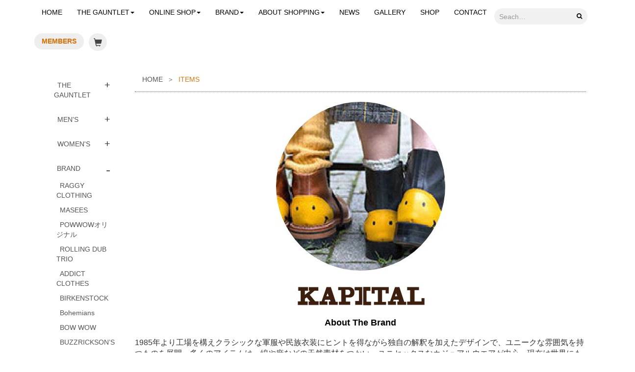

--- FILE ---
content_type: text/html; charset=UTF-8
request_url: https://powwow.jp/products/list.php?maker_id=45
body_size: 84188
content:
<?xml version="1.0" encoding="UTF-8"?>
<!DOCTYPE html>

<html lang="ja">
<head>
    <meta charset="UTF-8" />
    <meta http-equiv="X-UA-Compatible" content="IE=edge" />
    <meta name="viewport" content="width=device-width, initial-scale=1" />

<meta http-equiv="Content-Type" content="text/html; charset=UTF-8" />
<title>ITEMS | POWWOW Trading Post</title>
<meta http-equiv="Content-Script-Type" content="text/javascript" />
<meta http-equiv="Content-Style-Type" content="text/css" />
    <meta name="author" content="有限会社パウワウコーポレーション" />
<link rel="shortcut icon" href="/user_data/packages/eob3/img/common/favicon.ico" />
<link rel="icon" type="image/vnd.microsoft.icon" href="/user_data/packages/eob3/img/common/favicon.ico" />
<link rel="alternate" type="application/rss+xml" title="RSS" href="https://powwow.jp/rss/" />
<script type="text/javascript" src="/user_data/packages/eob3/js/jquery-1.11.0.min.js"></script>
<script type="text/javascript" src="/js/eccube.js"></script>
<!-- #2342 次期メジャーバージョン(2.14)にてeccube.legacy.jsは削除予定.モジュール、プラグインの互換性を考慮して2.13では残します. -->
<script type="text/javascript" src="/js/eccube.legacy.js"></script>
<script type="text/javascript" src="/js/jquery.colorbox/jquery.colorbox-min.js"></script>

<!-- Latest compiled and minified CSS -->
<link rel="stylesheet" href="/user_data/packages/eob3/bootstrap/3.3.4/css/bootstrap.min.css" />
<link rel="stylesheet" href="/js/jquery.colorbox/colorbox.css" type="text/css" media="all" />
<link rel="stylesheet" href="/user_data/packages/eob3/css/import.css" type="text/css" media="all" />
    <!-- HTML5 shim and Respond.js IE8 support of HTML5 elements and media queries -->
    <!--[if lt IE 9]>
      <script src="https://oss.maxcdn.com/libs/html5shiv/3.7.0/html5shiv.js"></script>
      <script src="https://oss.maxcdn.com/libs/respond.js/1.4.2/respond.min.js"></script>
    <![endif]-->

<script src="/user_data/packages/eob3/bootstrap/3.3.4/js/bootstrap.min.js"></script>
<script src="/user_data/packages/eob3/js/jquery.plugin.js"></script>
<script type="text/javascript" src="/user_data/packages/eob3/js/powwow.js"></script>


<!-- SwiperCDN読み込み -->
<link rel="stylesheet" href="https://cdnjs.cloudflare.com/ajax/libs/Swiper/4.2.2/css/swiper.min.css" />
<script src="https://cdnjs.cloudflare.com/ajax/libs/Swiper/4.2.2/js/swiper.min.js"></script>
<!-- Simple parallax.js読み込み -->
<script src="/user_data/packages/eob3/js/parallax.min.js"></script>


<script type="text/javascript">//<![CDATA[
    eccube.productsClassCategories = {"335":{"__unselected":{"__unselected":{"name":"\u9078\u629e\u3057\u3066\u304f\u3060\u3055\u3044","product_class_id":"3428","product_type":"1"}},"52":{"#":{"classcategory_id2":"","name":"\u9078\u629e\u3057\u3066\u304f\u3060\u3055\u3044"},"#0":{"classcategory_id2":"0","name":"","stock_find":true,"price01":"129,800","price02":"129,800","point":"1,298","product_code":"KP-8","product_class_id":"3428","product_type":"1"}}},"889":{"__unselected":{"__unselected":{"name":"\u9078\u629e\u3057\u3066\u304f\u3060\u3055\u3044","product_class_id":"29463","product_type":"1"}},"__unselected2":{"#":{"classcategory_id2":"","name":"\u9078\u629e\u3057\u3066\u304f\u3060\u3055\u3044"},"#0":{"classcategory_id2":"0","name":" (\u54c1\u5207\u308c\u4e2d)","stock_find":false,"price01":"15,800","price02":"15,800","point":"158","product_code":"KL-5903","product_class_id":"29463","product_type":"1"}}},"683":{"__unselected":{"__unselected":{"name":"\u9078\u629e\u3057\u3066\u304f\u3060\u3055\u3044","product_class_id":"12219","product_type":"1"}},"183":{"#":{"classcategory_id2":"","name":"\u9078\u629e\u3057\u3066\u304f\u3060\u3055\u3044"},"#0":{"classcategory_id2":"0","name":"","stock_find":true,"price01":"25,800","price02":"25,800","point":"258","product_code":"KL-5626-BK","product_class_id":"12219","product_type":"1"}},"182":{"#":{"classcategory_id2":"","name":"\u9078\u629e\u3057\u3066\u304f\u3060\u3055\u3044"},"#0":{"classcategory_id2":"0","name":"","stock_find":true,"price01":"25,800","price02":"25,800","point":"258","product_code":"KL-5626-KNR","product_class_id":"12220","product_type":"1"}},"169":{"#":{"classcategory_id2":"","name":"\u9078\u629e\u3057\u3066\u304f\u3060\u3055\u3044"},"#0":{"classcategory_id2":"0","name":" (\u54c1\u5207\u308c\u4e2d)","stock_find":false,"price01":"25,800","price02":"25,800","point":"258","product_code":"KL-5626-RD","product_class_id":"12229","product_type":"1"}}},"648":{"__unselected":{"__unselected":{"name":"\u9078\u629e\u3057\u3066\u304f\u3060\u3055\u3044","product_class_id":"11497","product_type":"1"}},"__unselected2":{"#":{"classcategory_id2":"","name":"\u9078\u629e\u3057\u3066\u304f\u3060\u3055\u3044"},"#0":{"classcategory_id2":"0","name":"","stock_find":true,"price01":"34,800","price02":"34,800","point":"348","product_code":"KL-5631","product_class_id":"11497","product_type":"1"}}},"581":{"__unselected":{"__unselected":{"name":"\u9078\u629e\u3057\u3066\u304f\u3060\u3055\u3044","product_class_id":"11430","product_type":"1"}},"__unselected2":{"#":{"classcategory_id2":"","name":"\u9078\u629e\u3057\u3066\u304f\u3060\u3055\u3044"},"#0":{"classcategory_id2":"0","name":"","stock_find":true,"price01":"67,800","price02":"67,800","point":"678","product_code":"KL-5605","product_class_id":"11430","product_type":"1"}}},"556":{"__unselected":{"__unselected":{"name":"\u9078\u629e\u3057\u3066\u304f\u3060\u3055\u3044","product_class_id":"11405","product_type":"1"}},"__unselected2":{"#":{"classcategory_id2":"","name":"\u9078\u629e\u3057\u3066\u304f\u3060\u3055\u3044"},"#0":{"classcategory_id2":"0","name":"","stock_find":true,"price01":"54,800","price02":"54,800","point":"548","product_code":"KL-5577","product_class_id":"11405","product_type":"1"}}},"776":{"__unselected":{"__unselected":{"name":"\u9078\u629e\u3057\u3066\u304f\u3060\u3055\u3044","product_class_id":"11624","product_type":"1"}},"__unselected2":{"#":{"classcategory_id2":"","name":"\u9078\u629e\u3057\u3066\u304f\u3060\u3055\u3044"},"#0":{"classcategory_id2":"0","name":"","stock_find":true,"price01":"","price02":"33,800","point":"338","product_code":"KL-5265","product_class_id":"11624","product_type":"1"}}},"866":{"__unselected":{"__unselected":{"name":"\u9078\u629e\u3057\u3066\u304f\u3060\u3055\u3044","product_class_id":"25226","product_type":"1"}},"__unselected2":{"#":{"classcategory_id2":"","name":"\u9078\u629e\u3057\u3066\u304f\u3060\u3055\u3044"},"#0":{"classcategory_id2":"0","name":"","stock_find":true,"price01":"35,800","price02":"35,800","point":"358","product_code":"KP-55","product_class_id":"25226","product_type":"1"}}},"735":{"__unselected":{"__unselected":{"name":"\u9078\u629e\u3057\u3066\u304f\u3060\u3055\u3044","product_class_id":"11584","product_type":"1"}},"__unselected2":{"#":{"classcategory_id2":"","name":"\u9078\u629e\u3057\u3066\u304f\u3060\u3055\u3044"},"#0":{"classcategory_id2":"0","name":"","stock_find":true,"price01":"17,800","price02":"17,800","point":"178","product_code":"KL-5380-GRN","product_class_id":"11584","product_type":"1"}}},"698":{"__unselected":{"__unselected":{"name":"\u9078\u629e\u3057\u3066\u304f\u3060\u3055\u3044","product_class_id":"12201","product_type":"1"}},"181":{"#":{"classcategory_id2":"","name":"\u9078\u629e\u3057\u3066\u304f\u3060\u3055\u3044"},"#0":{"classcategory_id2":"0","name":" (\u54c1\u5207\u308c\u4e2d)","stock_find":false,"price01":"18,800","price02":"18,800","point":"188","product_code":"KL-5214-WH","product_class_id":"12201","product_type":"1"}},"180":{"#":{"classcategory_id2":"","name":"\u9078\u629e\u3057\u3066\u304f\u3060\u3055\u3044"},"#0":{"classcategory_id2":"0","name":"","stock_find":true,"price01":"18,800","price02":"18,800","point":"188","product_code":"KL-5214-KH","product_class_id":"12202","product_type":"1"}}},"762":{"__unselected":{"__unselected":{"name":"\u9078\u629e\u3057\u3066\u304f\u3060\u3055\u3044","product_class_id":"11611","product_type":"1"}},"__unselected2":{"#":{"classcategory_id2":"","name":"\u9078\u629e\u3057\u3066\u304f\u3060\u3055\u3044"},"#0":{"classcategory_id2":"0","name":"","stock_find":true,"price01":"45,800","price02":"45,800","point":"458","product_code":"KL-5285","product_class_id":"11611","product_type":"1"}}},"731":{"__unselected":{"__unselected":{"name":"\u9078\u629e\u3057\u3066\u304f\u3060\u3055\u3044","product_class_id":"12164","product_type":"1"}},"176":{"#":{"classcategory_id2":"","name":"\u9078\u629e\u3057\u3066\u304f\u3060\u3055\u3044"},"#0":{"classcategory_id2":"0","name":"","stock_find":true,"price01":"3,800","price02":"3,800","point":"38","product_code":"KL-5232-dm","product_class_id":"12164","product_type":"1"}},"175":{"#":{"classcategory_id2":"","name":"\u9078\u629e\u3057\u3066\u304f\u3060\u3055\u3044"},"#0":{"classcategory_id2":"0","name":"","stock_find":true,"price01":"3,800","price02":"3,800","point":"38","product_code":"KL-5232-koko","product_class_id":"12165","product_type":"1"}}},"729":{"__unselected":{"__unselected":{"name":"\u9078\u629e\u3057\u3066\u304f\u3060\u3055\u3044","product_class_id":"11578","product_type":"1"}},"__unselected2":{"#":{"classcategory_id2":"","name":"\u9078\u629e\u3057\u3066\u304f\u3060\u3055\u3044"},"#0":{"classcategory_id2":"0","name":"","stock_find":true,"price01":"1,380","price02":"1,380","point":"13","product_code":"KL-4317","product_class_id":"11578","product_type":"1"}}}};function fnOnLoad() {fnSetClassCategories(document.product_form335);fnSetClassCategories(document.product_form683);fnSetClassCategories(document.product_form648);fnSetClassCategories(document.product_form581);fnSetClassCategories(document.product_form556);fnSetClassCategories(document.product_form776);fnSetClassCategories(document.product_form866);fnSetClassCategories(document.product_form735);fnSetClassCategories(document.product_form698);fnSetClassCategories(document.product_form762);fnSetClassCategories(document.product_form731);fnSetClassCategories(document.product_form729);}
    $(function(){
        fnOnLoad(); 
        // off canvas button
        $(document).on('click', '.toggle-offcanvas', function(){
            $('.row-offcanvas').toggleClass('active');
            return false;
        });

        // swipe event
        $("#main_column, #rightcolumn").on("touchstart", TouchStart);
        $("#main_column, #rightcolumn").on("touchmove" , TouchMove);

        function Position(e){
            var x = e.originalEvent.touches[0].pageX;
            var y = e.originalEvent.touches[0].pageY;
            x = Math.floor(x);
            y = Math.floor(y);
            var pos = {'x':x , 'y':y};
            return pos;
        }
        function TouchStart( event ) {
            var pos = Position(event);
            $("#main_column").data("memory",pos.x);
        }
        function TouchMove( event ) {
            var pos = Position(event); //X,Yを得る
            var start = $("#main_column").data("memory");
            var range = start - pos.x;
            if( range > 50){
                // 左に移動
                $('.row-offcanvas').removeClass('active');
            } else if (start < 30 && range < -10){
                // 右に移動
                $('.row-offcanvas').addClass('active');
            }
        }

        // input clear
        $(".input-clear").inputClear();
        // tooltip
        $('[data-toggle=tooltip]').tooltip();
        // pagetop
        var pageTop = function(){
            $((navigator.userAgent.indexOf("Opera") != -1) ? document.compatMode == 'BackCompat' ? 'body' : 'html' :'html,body').animate({scrollTop:0}, 'slow');
            return false;
        };
        var pageBottom = function(){
            $((navigator.userAgent.indexOf("Opera") != -1) ? document.compatMode == 'BackCompat' ? 'body' : 'html' :'html,body').animate({scrollTop: $(document).height()-$(window).height()}, 'slow');
            return false;
        };
        $("a[href^=#top]").click(pageTop);

        // vimize
        $().vimize({
            homePagePath: '/',
            searchBoxSelector: 'input#header-search',
            selectors: {
                0: '#category_area a',
                1: '#product-list-wrap a, .navi a, #main_column a',
            },
            defaultSelectors: 1,
            command: {
                CAT: function(){
                    window.location.href = 'https://www.google.co.jp/search?tbm=isch&q=cat';
                }
            },
            commandError: function(e){
                alert(e);
            }
        });

        // 商品詳細サブ画像
        $(function() {
            $(".gallery").colorbox({
            rel:true,
            retinaImage:true,
            maxWidth:"90%",
            maxHeight:"90%"
        });
        });

    });
//]]></script>


<script type="text/javascript" src="https://ajaxzip3.github.io/ajaxzip3.js"></script><script type="text/javascript" src="/plugin/AjaxZip3/media/plg_ajaxzip3.js"></script>

<!-- Google tag (gtag.js) -->
<script async src="https://www.googletagmanager.com/gtag/js?id=G-K165X7LXVZ"></script>
<script>
  window.dataLayer = window.dataLayer || [];
  function gtag(){dataLayer.push(arguments);}
  gtag('js', new Date());

  gtag('config', 'G-K165X7LXVZ');
</script>

</head>

<!-- ▼BODY部 スタート -->

<body class="LC_Page_Products_List"><noscript><p>JavaScript を有効にしてご利用下さい.</p></noscript><div class="frame_outer"><a name="top" id="top"></a><!--▼HEADER-->
<script>
 $(window).on('load resize', function(){
        var w = $(window).width();
        var x = 767;
        if (w < x) {
// Dropdown Menu Fade    
jQuery(document).ready(function(){
		$('.dropdown').off({
		'mouseenter': function() {
			$('.dropdown-menu', this).stop().fadeIn("fast");
		},
		'mouseleave': function() {
			$('.dropdown-menu', this).stop().fadeOut("fast");
		}
	});
});
        } else {
// Dropdown Menu Fade    
jQuery(document).ready(function(){
		$('.dropdown').on({
		'mouseenter': function() {
			$('.dropdown-menu', this).stop().fadeIn("fast");
		},
		'mouseleave': function() {
			$('.dropdown-menu', this).stop().fadeOut("fast");
		}
	});
});
        }
      });
</script>

<div id="header_wrap" class="navbar navbar-default navbar-static-top"><div id="header" class="container"><div class="navbar-header"><button type="button" class="navbar-toggle" data-toggle="collapse" data-target=".navbar-collapse"><span class="icon-bar"></span><span class="icon-bar"></span><span class="icon-bar"></span></button><!-- <a class="navbar-brand" href="https://powwow.jp/"><img class="hover_change_image img-responsive" src="/user_data/packages/eob3/img/common/logo.png" alt="POWWOW Trading Post" /></a> --></div><div class="navbar-collapse collapse"><ul class="nav navbar-nav navbar-right"><li><a href="https://powwow.jp/">HOME</a></li><li class="dropdown menu-large menu-gaunt"><a href="#" class="dropdown-toggle" data-toggle="dropdown">THE GAUNTLET<b class="caret"></b> </a><ul class="dropdown-menu menu-gauntlet megamenu row"><li class="container"><div  class="col-md-3 col-md-offset-2"><ul><li class="dropdown-header">THE GAUNTLET</li><li><a href="/products/list.php?category_id=100">ALL</a></li><li><a href="/products/list.php?category_id=102">TYPE-02 LONG</a></li><li><a href="/products/list.php?category_id=101">TYPE-03 SHORT</a></li><li><a href="/products/list.php?category_id=104">TYPE-MITTEN</a></li><li><a href="/products/list.php?category_id=103">TYPE-STREET</a></li></ul></div><div class="col-md-5"><ul><li class="dropdown-header dummy">&nbsp;</li><li><a href="/products/list.php?category_id=109">STREET LIGHT for summer</a></li><li><a href="/products/list.php?category_id=107">WRIST GLOVE for summer</a></li><li><a href="/products/list.php?category_id=105">TYPE-TERRY for summer</a></li><li><a href="/products/list.php?category_id=106">TYPE-TERRY FingerLess for summer</a></li></ul><a href="/user_data/size_guide.php" style="margin-top: 15px;" class="btn btn-white btn-ghost">グローブサイズの計測方法と目安はこちら...</a></div></li></ul></li><li class="dropdown menu-large menu-shop"><a href="#" class="dropdown-toggle" data-toggle="dropdown">ONLINE SHOP<b class="caret"></b></a><ul class="dropdown-menu megamenu menu-cat row"><li class="container"><div class="col-md-6 col-md-offset-2"><div class="dropdown-header">ONLINE SHOP</div><ul class="all-items"><li><a href="/products/list.php">ALL</a></li></ul>
<script type="text/javascript">//<![CDATA[
    $(function(){
        $('#category_area li.level1:last').css('border-bottom', 'none');
    });
//]]></script>

<div class="block_outer"><div id="category_area" class="panel panel-default"><div class="block_body panel-body">
<ul  style="" class="nav nav-pills nav-stacked"><li class="level1"><a href="/products/list.php?category_id=100">THE GAUNTLET</a>
<ul  style="display: none;" class="nav nav-pills nav-stacked"><li class="level2"><a href="/products/list.php?category_id=109">ストリートライト</a><span class="cat-icon openicon">+</span><span class="cat-icon closeicon">-</span></li><li class="level2"><a href="/products/list.php?category_id=107">リストグローブ</a><span class="cat-icon openicon">+</span><span class="cat-icon closeicon">-</span></li><li class="level2"><a href="/products/list.php?category_id=101">タイプ03 ショート</a><span class="cat-icon openicon">+</span><span class="cat-icon closeicon">-</span></li><li class="level2"><a href="/products/list.php?category_id=102">タイプ02</a><span class="cat-icon openicon">+</span><span class="cat-icon closeicon">-</span></li><li class="level2"><a href="/products/list.php?category_id=103">タイプストリート</a><span class="cat-icon openicon">+</span><span class="cat-icon closeicon">-</span></li><li class="level2"><a href="/products/list.php?category_id=104">タイプミトン</a><span class="cat-icon openicon">+</span><span class="cat-icon closeicon">-</span></li><li class="level2"><a href="/products/list.php?category_id=105">タイプテリー</a><span class="cat-icon openicon">+</span><span class="cat-icon closeicon">-</span></li><li class="level2"><a href="/products/list.php?category_id=106">タイプテリー(フィンガーレス)</a><span class="cat-icon openicon">+</span><span class="cat-icon closeicon">-</span></li></ul><span class="cat-icon openicon">+</span><span class="cat-icon closeicon">-</span></li><li class="level1"><a href="/products/list.php?category_id=45">MEN&#039;S</a>
<ul  style="display: none;" class="nav nav-pills nav-stacked"><li class="level2"><a href="/products/list.php?category_id=47">SILVER JEWELRY</a><span class="cat-icon openicon">+</span><span class="cat-icon closeicon">-</span></li><li class="level2"><a href="/products/list.php?category_id=48">BOOTS</a><span class="cat-icon openicon">+</span><span class="cat-icon closeicon">-</span></li><li class="level2"><a href="/products/list.php?category_id=49">LEATHER JACKET</a><span class="cat-icon openicon">+</span><span class="cat-icon closeicon">-</span></li><li class="level2"><a href="/products/list.php?category_id=52">T-SHIRTS &amp; CUTSEW</a><span class="cat-icon openicon">+</span><span class="cat-icon closeicon">-</span></li><li class="level2"><a href="/products/list.php?category_id=53">SHIRTS</a><span class="cat-icon openicon">+</span><span class="cat-icon closeicon">-</span></li><li class="level2"><a href="/products/list.php?category_id=54">KNIT &amp; SWEAT</a><span class="cat-icon openicon">+</span><span class="cat-icon closeicon">-</span></li><li class="level2"><a href="/products/list.php?category_id=55">JACKET &amp; COAT</a><span class="cat-icon openicon">+</span><span class="cat-icon closeicon">-</span></li><li class="level2"><a href="/products/list.php?category_id=56">OUTER</a><span class="cat-icon openicon">+</span><span class="cat-icon closeicon">-</span></li><li class="level2"><a href="/products/list.php?category_id=59">BOTTOMS</a><span class="cat-icon openicon">+</span><span class="cat-icon closeicon">-</span></li><li class="level2"><a href="/products/list.php?category_id=60">CAP &amp; HAT</a><span class="cat-icon openicon">+</span><span class="cat-icon closeicon">-</span></li><li class="level2"><a href="/products/list.php?category_id=62">BAG</a><span class="cat-icon openicon">+</span><span class="cat-icon closeicon">-</span></li><li class="level2"><a href="/products/list.php?category_id=63">BIKE GEAR</a><span class="cat-icon openicon">+</span><span class="cat-icon closeicon">-</span></li><li class="level2"><a href="/products/list.php?category_id=64">ORIGINAL</a><span class="cat-icon openicon">+</span><span class="cat-icon closeicon">-</span></li><li class="level2"><a href="/products/list.php?category_id=58">OTHER</a><span class="cat-icon openicon">+</span><span class="cat-icon closeicon">-</span></li><li class="level2"><a href="/products/list.php?category_id=57">SHOES</a><span class="cat-icon openicon">+</span><span class="cat-icon closeicon">-</span></li></ul><span class="cat-icon openicon">+</span><span class="cat-icon closeicon">-</span></li><li class="level1"><a href="/products/list.php?category_id=65">WOMEN&#039;S</a>
<ul  style="display: none;" class="nav nav-pills nav-stacked"><li class="level2"><a href="/products/list.php?category_id=113">NEW!</a><span class="cat-icon openicon">+</span><span class="cat-icon closeicon">-</span></li><li class="level2"><a href="/products/list.php?category_id=115">TOPS</a>
<ul  style="display: none;" class="nav nav-pills nav-stacked"><li class="level3"><a href="/products/list.php?category_id=122">カットソー</a></li><li class="level3"><a href="/products/list.php?category_id=123">シャツ</a></li><li class="level3"><a href="/products/list.php?category_id=124">スウェット/パーカー</a></li><li class="level3"><a href="/products/list.php?category_id=125">ニット</a></li></ul><span class="cat-icon openicon">+</span><span class="cat-icon closeicon">-</span></li><li class="level2"><a href="/products/list.php?category_id=116">BOTTOMS</a>
<ul  style="display: none;" class="nav nav-pills nav-stacked"><li class="level3"><a href="/products/list.php?category_id=128">パンツ</a></li><li class="level3"><a href="/products/list.php?category_id=129">スカート</a></li></ul><span class="cat-icon openicon">+</span><span class="cat-icon closeicon">-</span></li><li class="level2"><a href="/products/list.php?category_id=117">ONEPIECE</a><span class="cat-icon openicon">+</span><span class="cat-icon closeicon">-</span></li><li class="level2"><a href="/products/list.php?category_id=118">OUTER</a>
<ul  style="display: none;" class="nav nav-pills nav-stacked"><li class="level3"><a href="/products/list.php?category_id=131">ジャケット/ガウン</a></li><li class="level3"><a href="/products/list.php?category_id=132">コート</a></li></ul><span class="cat-icon openicon">+</span><span class="cat-icon closeicon">-</span></li><li class="level2"><a href="/products/list.php?category_id=119">SHOES</a>
<ul  style="display: none;" class="nav nav-pills nav-stacked"><li class="level3"><a href="/products/list.php?category_id=133">サンダル</a></li><li class="level3"><a href="/products/list.php?category_id=134">ブーツ</a></li></ul><span class="cat-icon openicon">+</span><span class="cat-icon closeicon">-</span></li><li class="level2"><a href="/products/list.php?category_id=120">GOODS</a>
<ul  style="display: none;" class="nav nav-pills nav-stacked"><li class="level3"><a href="/products/list.php?category_id=140">アクセサリー</a></li><li class="level3"><a href="/products/list.php?category_id=141">ソックス/レギンス</a></li><li class="level3"><a href="/products/list.php?category_id=142">その他</a></li></ul><span class="cat-icon openicon">+</span><span class="cat-icon closeicon">-</span></li></ul><span class="cat-icon openicon">+</span><span class="cat-icon closeicon">-</span></li></ul></div></div></div></div></li></ul></li><li class="dropdown menu-large"><a href="#" class="dropdown-toggle" data-toggle="dropdown">BRAND<b class="caret"></b></a><ul class="dropdown-menu megamenu menu-brand row"><li class="container"><div class="col-md-7 col-md-offset-2"><div class="dropdown-header">BRAND</div><style type="text/css">
/* #maker_area h2 {
    border-top: solid 1px #f90;
    background: url('/user_data/packages/eob3//img/background/bg_tit_bloc_01.jpg') repeat-x left bottom;
    padding: 5px 0 8px 10px;
    font-size: 14px;
}
#maker_area .block_body {
    background-color: #fffaf0;
} */

#maker_area li {
    padding-left: 5px;
    border-bottom: solid 1px #ccc;
}
#maker_area li.maker_list_last {
    border-bottom: none;
}
#maker_area li p {
    padding-left: 20px;
    margin: 7px 3px;
    background: url("/user_data/packages/eob3//img/icon/ico_arrow_01.gif") 2px 3px no-repeat;
}
#maker_area li a {
    display: block;
    padding: 0;
}
</style>

<!--メーカー一覧ここから-->
<div class="block_outer">
    <div id="maker_area"  class="panel panel-default">
        <div class="block_body panel-body">
            <p class="brand-title">BRAND<span class="cat-icon openicon">+</span><span class="cat-icon closeicon">-</span></p>
            <ul id="makertree"><li><a href="/products/list.php?maker_id=75" title="RAGGY CLOTHING">RAGGY CLOTHING</a></li><li><a href="/products/list.php?maker_id=74" title="MASEES">MASEES</a></li><li><a href="/products/list.php?maker_id=1" title="POWWOWオリジナル">POWWOWオリジナル</a></li><li><a href="/products/list.php?maker_id=71" title="ROLLING DUB TRIO">ROLLING DUB TRIO</a></li><li><a href="/products/list.php?maker_id=2" title="ADDICT CLOTHES">ADDICT CLOTHES</a></li><li><a href="/products/list.php?maker_id=70" title="BIRKENSTOCK">BIRKENSTOCK</a></li><li><a href="/products/list.php?maker_id=69" title="Bohemians">Bohemians</a></li><li><a href="/products/list.php?maker_id=73" title="BOW WOW">BOW WOW</a></li><li><a href="/products/list.php?maker_id=41" title="BUZZRICKSON’S">BUZZRICKSON’S</a></li><li><a href="/products/list.php?maker_id=8" title="Deus Ex Machina">Deus Ex Machina</a></li><li><a href="/products/list.php?maker_id=50" title="FREEWHEELERS">FREEWHEELERS</a></li><li><a href="/products/list.php?maker_id=48" title="FAF ROCKY">FAF ROCKY</a></li><li><a href="/products/list.php?maker_id=66" title="Gowest,Gohemp">Gowest,Gohemp</a></li><li><a href="/products/list.php?maker_id=63" title="Highhorse">Highhorse</a></li><li><a href="/products/list.php?maker_id=33" title="H.W.DOG">H.W.DOG</a></li><li><a href="/products/list.php?maker_id=15" title="JACKSUN&#039;S">JACKSUN&#039;S</a></li><li><a href="/products/list.php?maker_id=45" title="KAPITAL">KAPITAL</a></li><li><a href="/products/list.php?maker_id=16" title="Langlitz Leathers">Langlitz Leathers</a></li><li><a href="/products/list.php?maker_id=17" title="Lewis Leathers">Lewis Leathers</a></li><li><a href="/products/list.php?maker_id=21" title="OCEAN BEETLE">OCEAN BEETLE</a></li><li><a href="/products/list.php?maker_id=26" title="RED WING">RED WING</a></li><li><a href="/products/list.php?maker_id=44" title="ROTHCO">ROTHCO</a></li><li><a href="/products/list.php?maker_id=28" title="Schott">Schott</a></li><li><a href="/products/list.php?maker_id=59" title="sipilica">sipilica</a></li><li><a href="/products/list.php?maker_id=29" title="SNOID">SNOID</a></li><li><a href="/products/list.php?maker_id=31" title="Stop Light">Stop Light</a></li><li><a href="/products/list.php?maker_id=43" title="SUGAR CANE">SUGAR CANE</a></li><li><a href="/products/list.php?maker_id=51" title="SUNSURF">SUNSURF</a></li><li><a href="/products/list.php?maker_id=58" title="teppei yamazaki">teppei yamazaki</a></li><li><a href="/products/list.php?maker_id=34" title="TOYO ENTERPRISE COMPANY">TOYO ENTERPRISE COMPANY</a></li><li><a href="/products/list.php?maker_id=47" title="VANS">VANS</a></li><li><a href="/products/list.php?maker_id=36" title="WESCO">WESCO</a></li><li><a href="/products/list.php?maker_id=37" title="WESTRIDE">WESTRIDE</a></li><li><a href="/products/list.php?maker_id=39" title="WING ROCK">WING ROCK</a></li><li class="maker_list_last"><a href="/products/list.php?maker_id=55" title="Other">Other</a></li></ul>
        </div>
    </div>
</div>
<!--メーカー一覧ここまで--></div></li></ul></li><li class="dropdown menu-large menu-about"><a href="#" class="dropdown-toggle" data-toggle="dropdown">ABOUT SHOPPING<b class="caret"></b></a><ul class="dropdown-menu megamenu menu-submenu row"><li class="container"><div class="col-md-4 col-md-offset-3"><ul><li class="dropdown-header">ABOUT SHOPPING</li><li><a href="/user_data/about.php">お支払・ご注文について</a></li><li><a href="/user_data/delivery.php">配送・送料・返品</a></li><li><a href="/user_data/regist.php">会員登録について</a></li><li><a href="/user_data/regist.php#point">ポイントについて</a></li><li><a href="https://powwow.jp/contact/#prv">プライバシーポリシー</a></li><li><a href="/order/">特定商取引法に基づく表記</a></li></ul></div></li></ul></li><li><a href="https://powwow.jp/news">NEWS</a></li><li><a href="https://powwow.jp/news/gallery">GALLERY</a></li><li><a href="/user_data/shopinfo.php">SHOP</a></li><li><a href="https://powwow.jp/contact/">CONTACT</a></li><li class="header-search"><form role="search" name="search_form" id="header_search_form" method="get" action="/products/list.php"><input type="hidden" name="transactionid" value="a50303cb7bbfa71341e99f07c6a99543a07d1df0" /><input type="hidden" name="mode" value="search" /><div class="input-group input-group-sm"><input type="text" id="header-search" class="form-control" name="name" maxlength="50" value="" placeholder="Seach…"><span class="input-group-btn"><button type="submit" class="btn"><i class="fa fa-search" aria-hidden="true"></i></button></span></div></form></li><li><a class="white-radius" href="https://powwow.jp/mypage/login.php">MEMBERS</a></li><li><a class="white-radius icon-cart" href="https://powwow.jp/cart/"><span class="font-size-md"><span class="glyphicon glyphicon-shopping-cart"></span><span class="badge bg-red" data-role="cart-total-quantity"></span></span></a></li></ul></div></div></div>

<!--▲HEADER--><div id="container-fluid" class="container-fluid"><div class="row row-offcanvas row-offcanvas-left"><div class="container"><div id="main_column" class="col-sm-8 col-md-9 col-lg-10 col-lg-push-2 col-sm-push-4 col-md-push-3 right colnum2"><!-- ▼全ページ対応パンくずリスト表示プラグイン for EC-CUBE on BootStrap3 -->
<ol class="breadcrumb">
  <li>
    <a href="https://powwow.jp/">HOME</a>
  </li>
        <li>
    <span itemprop="title">ITEMS</span>
  </li>
</ol>

<!-- ▲全ページ対応パンくずリスト表示プラグイン for EC-CUBE on BootStrap3 --><!-- ▼BRAND上部 --><div class="row maker_head"><div class="col-md-12">
  <div class="mainimage"><img src="/user_data/packages/eob3/img/cus/brand/KAPITAL.jpg"  class="img-responsive"></div>
  <h3 class="sec-title text-center">About The Brand</h3>
  <div class="maker_head_doc">1985年より工場を構えクラシックな軍服や民族衣装にヒントを得ながら独自の解釈を加えたデザインで、ユニークな雰囲気を持つものを展開。多くのアイテムは、綿や麻などの天然素材をつかい、ユニセックスなカジュアルウエアが中心。現在は世界にも発信し、KAPITALワールドを提案しています。</div>
</div></div><!--/row maker_head-->
  

<!-- ▲BRAND上部 --><!-- ▼メイン -->
<script type="text/javascript">//<![CDATA[
    function fnSetClassCategories(form, classcat_id2_selected) {
        var $form = $(form);
        var product_id = $form.find('input[name=product_id]').val();
        var $sele1 = $form.find('select[name=classcategory_id1]');
        var $sele2 = $form.find('select[name=classcategory_id2]');
        eccube.setClassCategories($form, product_id, $sele1, $sele2, classcat_id2_selected);
    }
    // 並び順を変更
    function fnChangeOrderby(orderby) {
        eccube.setValue('orderby', orderby);
        eccube.setValue('pageno', 1);
        eccube.submitForm();
    }
    // 表示件数を変更
    function fnChangeDispNumber(dispNumber) {
        eccube.setValue('disp_number', dispNumber);
        eccube.setValue('pageno', 1);
        eccube.submitForm();
    }
    // カートに入れる
    function fnInCart(productForm) {
        var searchForm = $("#form1");
        var cartForm = $(productForm);
        // 検索条件を引き継ぐ
        var hiddenValues = ['mode','category_id','maker_id','name','orderby','disp_number','pageno','rnd'];
        $.each(hiddenValues, function(){
            // 商品別のフォームに検索条件の値があれば上書き
            if (cartForm.has('input[name='+this+']').length != 0) {
                cartForm.find('input[name='+this+']').val(searchForm.find('input[name='+this+']').val());
            }
            // なければ追加
            else {
                cartForm.append($('<input type="hidden" />').attr("name", this).val(searchForm.find('input[name='+this+']').val()));
            }
        });
        // 商品別のフォームを送信
        cartForm.submit();
    }
//]]></script>

<div id="undercolumn">
    <form name="form1" id="form1" method="get" action="?">
        <input type="hidden" name="transactionid" value="a50303cb7bbfa71341e99f07c6a99543a07d1df0" />
        <input type="hidden" name="mode" value="" />
                <input type="hidden" name="category_id" value="0" />
        <input type="hidden" name="maker_id" value="45" />
        <input type="hidden" name="name" value="" />
                        <input type="hidden" name="orderby" value="" />
        <input type="hidden" name="disp_number" value="15" />
        <input type="hidden" name="pageno" value="" />
                <input type="hidden" name="rnd" value="vou" />
    </form>

    <!--★タイトル★-->
    <h2 class="title">ITEMS <small><span class="attention">13件</span>の商品</small></h2>

    <!--▼検索条件-->
        <!--▲検索条件-->

    <!--▼ページナビ(本文)-->
        <!--▲ページナビ(本文)-->

    
                    <!--▼ページナビ(上部)-->
            <form name="page_navi_top" id="page_navi_top" action="?">
                <input type="hidden" name="transactionid" value="a50303cb7bbfa71341e99f07c6a99543a07d1df0" />
                                    </form>
            <div class="pagenumber_area clearfix">
                <div class="change btn-group btn-group-justified">
                                            <a href="javascript:fnChangeOrderby('price');" class="btn btn-default">価格順</a>
                                                                    <a href="javascript:fnChangeOrderby('date');" class="btn btn-default">新着順</a>
                                        <div class="disp_number btn-group">
                        <button class="btn btn-default dropdown-toggle" data-toggle="dropdown">
                            表示件数 <span class="caret"></span>
                        </button>
                        <ul class="dropdown-menu" role="menu">
                                                                                    <li><a href="javascript:fnChangeDispNumber(15);"><strong>15件</strong></a></li>
                                                                                                                <li><a href="javascript:fnChangeDispNumber(30);">30件</a></li>
                                                                                                                <li><a href="javascript:fnChangeDispNumber(50);">50件</a></li>
                                                                            </ul>
                    </div>
                </div>
            </div>
            <!--▲ページナビ(上部)-->
            <!--▼商品wrap-->
            <div id="product-list-wrap" class="clearfix">
        
                                                <!--▼商品-->
                <div class="list_area clearfix col-sm-6 col-md-3">
                    <a href="/products/detail.php?product_id=335" class="thumbnail">



                    <!--★画像★-->
                        <div class="img-wrap"><img src="/upload/save_image/04161208_5e97cc28b3779.jpg" alt="【KAPITAL】  別珍　J-WAVE スーベニアポンチョ" class="picture col-xs-5 col-sm-12" /></div>
                        <div class="caption">
                            <!--▼商品ステータス-->

                            
                            <!--★商品名★-->
                            <h3>
                                【KAPITAL】  別珍　J-WAVE ..                            </h3>
                            <!--★コメント★-->
                    <div class="listcomment">別珍　J-WAVE スーベニアポンチョ</div>
                            <!--★価格★-->
                            <div class="pricebox text-center">
                                <span>
                                    
                                    <span id="price02_default_335">&yen;142,780 （税込）</span>
                                                                   </span>
                            </div>


                            <!--▼買い物かご-->
                            <div class="cart_area clearfix">
                            </div>
                            <!--▲買い物かご-->
                        </div>
                        <div class="visible-xs btn-arrow">
                            <span class="fa fa-angle-right"></span>
                        </div>
                    </a>
                </div>
                <!--▲商品-->

        
    
        
                                                <!--▼商品-->
                <div class="list_area clearfix col-sm-6 col-md-3">
                    <a href="/products/detail.php?product_id=889" class="thumbnail">



                    <!--★画像★-->
                        <div class="img-wrap"><img src="/upload/save_image/02181613_620f4731bbb57.jpg" alt="KAPITAL　裏毛　裏毛　ラグランモックネックスウェット(袖1966pt) K2109LC031" class="picture col-xs-5 col-sm-12" /></div>
                        <div class="caption">
                            <!--▼商品ステータス-->

                                                            <div class="status_icon">
                                                                    <span class="label
                                                                                label-primary
                                        ">NEW</span>
                                                                </div>
                            
                            <!--★商品名★-->
                            <h3>
                                KAPITAL　裏毛　裏毛　ラグランモック..                            </h3>
                            <!--★コメント★-->
                    <div class="listcomment">KAPITAL<br />
TOPS<br />
スウェット</div>
                            <!--★価格★-->
                            <div class="pricebox text-center">
                                <span>
                                                                        <span class="soldout price">SOLD OUT</span>
                                                                    </span>
                            </div>


                            <!--▼買い物かご-->
                            <div class="cart_area clearfix">
                            </div>
                            <!--▲買い物かご-->
                        </div>
                        <div class="visible-xs btn-arrow">
                            <span class="fa fa-angle-right"></span>
                        </div>
                    </a>
                </div>
                <!--▲商品-->

        
    
        
                                                <!--▼商品-->
                <div class="list_area clearfix col-sm-6 col-md-3">
                    <a href="/products/detail.php?product_id=683" class="thumbnail">



                    <!--★画像★-->
                        <div class="img-wrap"><img src="/upload/save_image/190325-154853R2018-3-27_m.jpg" alt="KAPITAL  　フレンチクロスリネン チョーカードレス　K1903OP062" class="picture col-xs-5 col-sm-12" /></div>
                        <div class="caption">
                            <!--▼商品ステータス-->

                            
                            <!--★商品名★-->
                            <h3>
                                KAPITAL  　フレンチクロスリネン ..                            </h3>
                            <!--★コメント★-->
                    <div class="listcomment">KAPITAL<br />
NEWARRIVAL</div>
                            <!--★価格★-->
                            <div class="pricebox text-center">
                                <span>
                                    
                                    <span id="price02_default_683">&yen;28,380 （税込）</span>
                                                                   </span>
                            </div>


                            <!--▼買い物かご-->
                            <div class="cart_area clearfix">
                            </div>
                            <!--▲買い物かご-->
                        </div>
                        <div class="visible-xs btn-arrow">
                            <span class="fa fa-angle-right"></span>
                        </div>
                    </a>
                </div>
                <!--▲商品-->

        
    
        
                                                <!--▼商品-->
                <div class="list_area clearfix col-sm-6 col-md-3">
                    <a href="/products/detail.php?product_id=648" class="thumbnail">



                    <!--★画像★-->
                        <div class="img-wrap"><img src="/upload/save_image/190325-155059R2018-3-27_m.jpg" alt="KAPITAL  10ozIDG×IDGデニム ライダースJKT　　K1903LJ004" class="picture col-xs-5 col-sm-12" /></div>
                        <div class="caption">
                            <!--▼商品ステータス-->

                            
                            <!--★商品名★-->
                            <h3>
                                KAPITAL  10ozIDG×IDGデ..                            </h3>
                            <!--★コメント★-->
                    <div class="listcomment">KAPITAL<br />
ジャケット</div>
                            <!--★価格★-->
                            <div class="pricebox text-center">
                                <span>
                                    
                                    <span id="price02_default_648">&yen;38,280 （税込）</span>
                                                                   </span>
                            </div>


                            <!--▼買い物かご-->
                            <div class="cart_area clearfix">
                            </div>
                            <!--▲買い物かご-->
                        </div>
                        <div class="visible-xs btn-arrow">
                            <span class="fa fa-angle-right"></span>
                        </div>
                    </a>
                </div>
                <!--▲商品-->

        
    
        
                                                <!--▼商品-->
                <div class="list_area clearfix col-sm-6 col-md-3">
                    <a href="/products/detail.php?product_id=581" class="thumbnail">



                    <!--★画像★-->
                        <div class="img-wrap"><img src="/upload/save_image/200929-123225R2021-9-29_m.jpg" alt="KAPITAL　ハンドニットアルパカショールジャケット K1011LJ323" class="picture col-xs-5 col-sm-12" /></div>
                        <div class="caption">
                            <!--▼商品ステータス-->

                            
                            <!--★商品名★-->
                            <h3>
                                KAPITAL　ハンドニットアルパカショー..                            </h3>
                            <!--★コメント★-->
                    <div class="listcomment">KAPITAL<br />
TOPS<br />
ニット</div>
                            <!--★価格★-->
                            <div class="pricebox text-center">
                                <span>
                                    
                                    <span id="price02_default_581">&yen;74,580 （税込）</span>
                                                                   </span>
                            </div>


                            <!--▼買い物かご-->
                            <div class="cart_area clearfix">
                            </div>
                            <!--▲買い物かご-->
                        </div>
                        <div class="visible-xs btn-arrow">
                            <span class="fa fa-angle-right"></span>
                        </div>
                    </a>
                </div>
                <!--▲商品-->

        
    
        
                                                <!--▼商品-->
                <div class="list_area clearfix col-sm-6 col-md-3">
                    <a href="/products/detail.php?product_id=556" class="thumbnail">



                    <!--★画像★-->
                        <div class="img-wrap"><img src="/upload/save_image/201204-161312R2021-12-04_m.jpg" alt="KAPITAL   レザー リンクルポパイブーツ EK-414" class="picture col-xs-5 col-sm-12" /></div>
                        <div class="caption">
                            <!--▼商品ステータス-->

                            
                            <!--★商品名★-->
                            <h3>
                                KAPITAL   レザー リンクルポパイ..                            </h3>
                            <!--★コメント★-->
                    <div class="listcomment">KAPITAL<br />
SHOES<br />
ブーツ</div>
                            <!--★価格★-->
                            <div class="pricebox text-center">
                                <span>
                                    
                                    <span id="price02_default_556">&yen;60,280 （税込）</span>
                                                                   </span>
                            </div>


                            <!--▼買い物かご-->
                            <div class="cart_area clearfix">
                            </div>
                            <!--▲買い物かご-->
                        </div>
                        <div class="visible-xs btn-arrow">
                            <span class="fa fa-angle-right"></span>
                        </div>
                    </a>
                </div>
                <!--▲商品-->

        
    
        
                                                <!--▼商品-->
                <div class="list_area clearfix col-sm-6 col-md-3">
                    <a href="/products/detail.php?product_id=776" class="thumbnail">



                    <!--★画像★-->
                        <div class="img-wrap"><img src="/upload/save_image/06181743_60cc5cb0e0d50.jpg" alt="KAPITAL  シャツデニムノースリーブワイナリーオールインワン　K1706OP283" class="picture col-xs-5 col-sm-12" /></div>
                        <div class="caption">
                            <!--▼商品ステータス-->

                            
                            <!--★商品名★-->
                            <h3>
                                KAPITAL  シャツデニムノースリーブ..                            </h3>
                            <!--★コメント★-->
                    <div class="listcomment">KAPITAL<br />
PANTS</div>
                            <!--★価格★-->
                            <div class="pricebox text-center">
                                <span>
                                    
                                    <span id="price02_default_776">&yen;37,180 （税込）</span>
                                                                   </span>
                            </div>


                            <!--▼買い物かご-->
                            <div class="cart_area clearfix">
                            </div>
                            <!--▲買い物かご-->
                        </div>
                        <div class="visible-xs btn-arrow">
                            <span class="fa fa-angle-right"></span>
                        </div>
                    </a>
                </div>
                <!--▲商品-->

        
    
        
                                                <!--▼商品-->
                <div class="list_area clearfix col-sm-6 col-md-3">
                    <a href="/products/detail.php?product_id=866" class="thumbnail">



                    <!--★画像★-->
                        <div class="img-wrap"><img src="/upload/save_image/12031142_61a98426184e3.png" alt="KAPITAL レーヨンサテンキルティング ミニスカート(レインスカル&amp;スネイク)" class="picture col-xs-5 col-sm-12" /></div>
                        <div class="caption">
                            <!--▼商品ステータス-->

                            
                            <!--★商品名★-->
                            <h3>
                                KAPITAL レーヨンサテンキルティング..                            </h3>
                            <!--★コメント★-->
                    <div class="listcomment">KAPITAL<br />
スカート</div>
                            <!--★価格★-->
                            <div class="pricebox text-center">
                                <span>
                                    
                                    <span id="price02_default_866">&yen;39,380 （税込）</span>
                                                                   </span>
                            </div>


                            <!--▼買い物かご-->
                            <div class="cart_area clearfix">
                            </div>
                            <!--▲買い物かご-->
                        </div>
                        <div class="visible-xs btn-arrow">
                            <span class="fa fa-angle-right"></span>
                        </div>
                    </a>
                </div>
                <!--▲商品-->

        
    
        
                                                <!--▼商品-->
                <div class="list_area clearfix col-sm-6 col-md-3">
                    <a href="/products/detail.php?product_id=735" class="thumbnail">



                    <!--★画像★-->
                        <div class="img-wrap"><img src="/upload/save_image/180313-141350R2018-3-13_m.jpg" alt="KAPITAL  天竺ブッファンワンピース　　EK-527" class="picture col-xs-5 col-sm-12" /></div>
                        <div class="caption">
                            <!--▼商品ステータス-->

                            
                            <!--★商品名★-->
                            <h3>
                                KAPITAL  天竺ブッファンワンピース..                            </h3>
                            <!--★コメント★-->
                    <div class="listcomment">KAPITAL<br />
ONEPIECE<br />
ワンピース</div>
                            <!--★価格★-->
                            <div class="pricebox text-center">
                                <span>
                                    
                                    <span id="price02_default_735">&yen;19,580 （税込）</span>
                                                                   </span>
                            </div>


                            <!--▼買い物かご-->
                            <div class="cart_area clearfix">
                            </div>
                            <!--▲買い物かご-->
                        </div>
                        <div class="visible-xs btn-arrow">
                            <span class="fa fa-angle-right"></span>
                        </div>
                    </a>
                </div>
                <!--▲商品-->

        
    
        
                                                <!--▼商品-->
                <div class="list_area clearfix col-sm-6 col-md-3">
                    <a href="/products/detail.php?product_id=698" class="thumbnail">



                    <!--★画像★-->
                        <div class="img-wrap"><img src="/upload/save_image/IMG_0535R2017-4-10JK_m.jpg" alt="KAPITAL 一重ガーゼ×ローンKAMADOワンピース　K1703OP026" class="picture col-xs-5 col-sm-12" /></div>
                        <div class="caption">
                            <!--▼商品ステータス-->

                            
                            <!--★商品名★-->
                            <h3>
                                KAPITAL 一重ガーゼ×ローンKAMA..                            </h3>
                            <!--★コメント★-->
                    <div class="listcomment">KAPITAL<br />
ONE-PIECE</div>
                            <!--★価格★-->
                            <div class="pricebox text-center">
                                <span>
                                    
                                    <span id="price02_default_698">&yen;20,680 （税込）</span>
                                                                   </span>
                            </div>


                            <!--▼買い物かご-->
                            <div class="cart_area clearfix">
                            </div>
                            <!--▲買い物かご-->
                        </div>
                        <div class="visible-xs btn-arrow">
                            <span class="fa fa-angle-right"></span>
                        </div>
                    </a>
                </div>
                <!--▲商品-->

        
    
        
                                                <!--▼商品-->
                <div class="list_area clearfix col-sm-6 col-md-3">
                    <a href="/products/detail.php?product_id=762" class="thumbnail">



                    <!--★画像★-->
                        <div class="img-wrap"><img src="/upload/save_image/IMG_5519R2017-8-14_m.jpg" alt="KAPITAL  リップストップシェパードケープコート　　K1709LJ058" class="picture col-xs-5 col-sm-12" /></div>
                        <div class="caption">
                            <!--▼商品ステータス-->

                            
                            <!--★商品名★-->
                            <h3>
                                KAPITAL  リップストップシェパード..                            </h3>
                            <!--★コメント★-->
                    <div class="listcomment">KAPITAL<br />
OUTER<br />
GROWING</div>
                            <!--★価格★-->
                            <div class="pricebox text-center">
                                <span>
                                    
                                    <span id="price02_default_762">&yen;50,380 （税込）</span>
                                                                   </span>
                            </div>


                            <!--▼買い物かご-->
                            <div class="cart_area clearfix">
                            </div>
                            <!--▲買い物かご-->
                        </div>
                        <div class="visible-xs btn-arrow">
                            <span class="fa fa-angle-right"></span>
                        </div>
                    </a>
                </div>
                <!--▲商品-->

        
    
        
                                                <!--▼商品-->
                <div class="list_area clearfix col-sm-6 col-md-3">
                    <a href="/products/detail.php?product_id=731" class="thumbnail">



                    <!--★画像★-->
                        <div class="img-wrap"><img src="/upload/save_image/180414-160712R2018-4-16_m.jpg" alt="KAPITAL  モール刺繍バッチ(トライブ)　　K1704XG595" class="picture col-xs-5 col-sm-12" /></div>
                        <div class="caption">
                            <!--▼商品ステータス-->

                                                            <div class="status_icon">
                                                                    <span class="label
                                                                                label-default
                                        ">クリックポスト対応</span>
                                                                </div>
                            
                            <!--★商品名★-->
                            <h3>
                                KAPITAL  モール刺繍バッチ(トライ..                            </h3>
                            <!--★コメント★-->
                    <div class="listcomment">KAPITAL<br />
GOODS</div>
                            <!--★価格★-->
                            <div class="pricebox text-center">
                                <span>
                                    
                                    <span id="price02_default_731">&yen;4,180 （税込）</span>
                                                                   </span>
                            </div>


                            <!--▼買い物かご-->
                            <div class="cart_area clearfix">
                            </div>
                            <!--▲買い物かご-->
                        </div>
                        <div class="visible-xs btn-arrow">
                            <span class="fa fa-angle-right"></span>
                        </div>
                    </a>
                </div>
                <!--▲商品-->

        
    
        
                                                <!--▼商品-->
                <div class="list_area clearfix col-sm-6 col-md-3">
                    <a href="/products/detail.php?product_id=729" class="thumbnail">



                    <!--★画像★-->
                        <div class="img-wrap"><img src="/upload/save_image/180414-163459R2018-4-18_m.jpg" alt="KAPITAL  Phoneホルダー(リングセーラーマン)" class="picture col-xs-5 col-sm-12" /></div>
                        <div class="caption">
                            <!--▼商品ステータス-->

                                                            <div class="status_icon">
                                                                    <span class="label
                                                                                label-default
                                        ">クリックポスト対応</span>
                                                                </div>
                            
                            <!--★商品名★-->
                            <h3>
                                KAPITAL  Phoneホルダー(リン..                            </h3>
                            <!--★コメント★-->
                    <div class="listcomment">KAPITAL<br />
GOODS</div>
                            <!--★価格★-->
                            <div class="pricebox text-center">
                                <span>
                                    
                                    <span id="price02_default_729">&yen;1,518 （税込）</span>
                                                                   </span>
                            </div>


                            <!--▼買い物かご-->
                            <div class="cart_area clearfix">
                            </div>
                            <!--▲買い物かご-->
                        </div>
                        <div class="visible-xs btn-arrow">
                            <span class="fa fa-angle-right"></span>
                        </div>
                    </a>
                </div>
                <!--▲商品-->

                    </div>
            <!--▲商品wrap-->
            <!--▼ページナビ(下部)-->
            <form name="page_navi_bottom" id="page_navi_bottom" action="?">
                <input type="hidden" name="transactionid" value="a50303cb7bbfa71341e99f07c6a99543a07d1df0" />
                                    </form>
            <div class="navi pagination hidden-xs">&nbsp;</div>
                                                            

                                                                                                
                                        
        <ul class="pager padding-top-lg visible-xs">
            <li class="previous disabled"><a href="?category_id=0&pageno=1" onclick="eccube.movePage('1'); return false;"><span class="fa fa-angle-double-left"> 前のページ</span></a></li>
            <li class="next disabled"><a href="?category_id=0&pageno=1" onclick="eccube.movePage('1'); return false;">次のページ <span class="fa fa-angle-double-right"></span></a></li>
        </ul>            <!--▲ページナビ(下部)-->
        
    
</div><!-- ▲メイン --><!-- ▼商品下部 --><div id="brief-annotation">
  <ul>
    <li class="row">
      <div class="col-md-7 col-xs-12">
        <h3 class="title-text">[お支払いについて]</h3>
        <p>お支払い方法は、クレジットカード（VISA、Master、JCB、Amex）、代金引換<!--、NP後払い-->の決済がご利用いただけます<br>
        ※クレジットカードのセキュリティはSSLを採用し、カード番号は暗号化され安全に送信されます。 (PayPalでの決済となります)<br>
          ※PayPal<!--、NP後払い-->の詳細は画像をクリックするとご確認いただけます。</p>
      </div>
      <div class="col-md-5 col-xs-12 annotation-payment">
        <!-- PayPal Logo --><table border="0" cellpadding="10" cellspacing="0" align="center"><tr><td align="center"><a href="#" onclick="javascript:window.open('https://www.paypal.com/jp/webapps/mpp/logo/about','olcwhatispaypal','toolbar=no, location=no, directories=no, status=no, menubar=no, scrollbars=yes, resizable=yes, width=900, height=700');"><img src="https://www.paypalobjects.com/digitalassets/c/website/marketing/apac/jp/developer/319x110_b-2.png" border="0" alt="ペイパル｜カード情報も、口座番号も、ペイパルが守ります。｜VISA, Mastercard, JCB, American Express, 銀行"></a></td></tr></table><!-- PayPal Logo -->
          <!--<p><a style="display: inline-block;" href="http://www.np-atobarai.jp/about/" target="_blank"><img src="/user_data/packages/eob3/img/banner/bn_np_sp.png" alt="NP後払い 商品到着後、請求書で「後から」お支払い" /></a></p>-->
      </div>
    </li>
    <li class="row">
      <div class="col-md-7 col-xs-12">
        <h3 class="title-text">[配送について]</h3>
        <p>配送は、佐川急便でお届けいたします(税込送料440～990円)。<br>
            一部商品は、日本郵便のクリックポスト(税込送料185円/1点)がご利用いただけます。<br>
        <span class="red">16,500円(税込)以上のご購入で全国配送料無料!</span>　※ 離島・沖縄は送料を別途お見積させて頂きます。</p>
      </div>
      <div class="col-md-5 col-xs-12">
        <img class="img-responsive center-block" src="/user_data/packages/eob3/img/common/soufu.png"/>
      </div>
    </li>
    <li class="row">
      <div class="col-md-7 col-xs-12">
        <h3 class="title-text">[営業時間帯について]</h3>
        <p>ネットショップのご注文は24時間受け付けております。・お電話でのお問合せは下記の時間帯にお願いします。<br>
        営業時間：11:00〜19:00<br>定休日：毎週水曜日<br>
        ※お問い合せを頂きますメールのご返信は営業時間内でのご返信となりますので予めご了承ください。</p>
      </div>
      <div class="col-md-5 col-xs-12">
        <img class="img-responsive center-block" src="/user_data/packages/eob3/img/common/soufu_time.png"/>
      </div>
    </li>
　<li class="row">
      <div class="col-md-7 col-xs-12">
        <h3 class="title-text">[商品の返品・交換・ご注文後のキャンセルについて]</h3>
        <p>原則としてお客様ご都合による返品・交換はお受けできません。あらかじめご了承ください。<br>
やむを得ずキャンセル・返品・交換の場合は、各種手数料・往復分の送料をお客様ご負担とさせていただきます。<br>
お支払い方法は選択された決済により異なりますので、お問い合わせください。</p>
      </div>
    </li>
  </ul>
</div>
<!-- ▲商品下部 --></div><div id="leftcolumn" class="side_column sidebar-offcanvas disp-side2 col-xs-12 col-sm-4 col-sm-pull-8 col-md-3 col-md-pull-9 col-lg-2 col-lg-pull-10"><!-- ▼カテゴリ -->
<script type="text/javascript">//<![CDATA[
    $(function(){
        $('#category_area li.level1:last').css('border-bottom', 'none');
    });
//]]></script>

<div class="block_outer"><div id="category_area" class="panel panel-default"><div class="block_body panel-body">
<ul  style="" class="nav nav-pills nav-stacked"><li class="level1"><a href="/products/list.php?category_id=100">THE GAUNTLET</a>
<ul  style="display: none;" class="nav nav-pills nav-stacked"><li class="level2"><a href="/products/list.php?category_id=109">ストリートライト</a><span class="cat-icon openicon">+</span><span class="cat-icon closeicon">-</span></li><li class="level2"><a href="/products/list.php?category_id=107">リストグローブ</a><span class="cat-icon openicon">+</span><span class="cat-icon closeicon">-</span></li><li class="level2"><a href="/products/list.php?category_id=101">タイプ03 ショート</a><span class="cat-icon openicon">+</span><span class="cat-icon closeicon">-</span></li><li class="level2"><a href="/products/list.php?category_id=102">タイプ02</a><span class="cat-icon openicon">+</span><span class="cat-icon closeicon">-</span></li><li class="level2"><a href="/products/list.php?category_id=103">タイプストリート</a><span class="cat-icon openicon">+</span><span class="cat-icon closeicon">-</span></li><li class="level2"><a href="/products/list.php?category_id=104">タイプミトン</a><span class="cat-icon openicon">+</span><span class="cat-icon closeicon">-</span></li><li class="level2"><a href="/products/list.php?category_id=105">タイプテリー</a><span class="cat-icon openicon">+</span><span class="cat-icon closeicon">-</span></li><li class="level2"><a href="/products/list.php?category_id=106">タイプテリー(フィンガーレス)</a><span class="cat-icon openicon">+</span><span class="cat-icon closeicon">-</span></li></ul><span class="cat-icon openicon">+</span><span class="cat-icon closeicon">-</span></li><li class="level1"><a href="/products/list.php?category_id=45">MEN&#039;S</a>
<ul  style="display: none;" class="nav nav-pills nav-stacked"><li class="level2"><a href="/products/list.php?category_id=47">SILVER JEWELRY</a><span class="cat-icon openicon">+</span><span class="cat-icon closeicon">-</span></li><li class="level2"><a href="/products/list.php?category_id=48">BOOTS</a><span class="cat-icon openicon">+</span><span class="cat-icon closeicon">-</span></li><li class="level2"><a href="/products/list.php?category_id=49">LEATHER JACKET</a><span class="cat-icon openicon">+</span><span class="cat-icon closeicon">-</span></li><li class="level2"><a href="/products/list.php?category_id=52">T-SHIRTS &amp; CUTSEW</a><span class="cat-icon openicon">+</span><span class="cat-icon closeicon">-</span></li><li class="level2"><a href="/products/list.php?category_id=53">SHIRTS</a><span class="cat-icon openicon">+</span><span class="cat-icon closeicon">-</span></li><li class="level2"><a href="/products/list.php?category_id=54">KNIT &amp; SWEAT</a><span class="cat-icon openicon">+</span><span class="cat-icon closeicon">-</span></li><li class="level2"><a href="/products/list.php?category_id=55">JACKET &amp; COAT</a><span class="cat-icon openicon">+</span><span class="cat-icon closeicon">-</span></li><li class="level2"><a href="/products/list.php?category_id=56">OUTER</a><span class="cat-icon openicon">+</span><span class="cat-icon closeicon">-</span></li><li class="level2"><a href="/products/list.php?category_id=59">BOTTOMS</a><span class="cat-icon openicon">+</span><span class="cat-icon closeicon">-</span></li><li class="level2"><a href="/products/list.php?category_id=60">CAP &amp; HAT</a><span class="cat-icon openicon">+</span><span class="cat-icon closeicon">-</span></li><li class="level2"><a href="/products/list.php?category_id=62">BAG</a><span class="cat-icon openicon">+</span><span class="cat-icon closeicon">-</span></li><li class="level2"><a href="/products/list.php?category_id=63">BIKE GEAR</a><span class="cat-icon openicon">+</span><span class="cat-icon closeicon">-</span></li><li class="level2"><a href="/products/list.php?category_id=64">ORIGINAL</a><span class="cat-icon openicon">+</span><span class="cat-icon closeicon">-</span></li><li class="level2"><a href="/products/list.php?category_id=58">OTHER</a><span class="cat-icon openicon">+</span><span class="cat-icon closeicon">-</span></li><li class="level2"><a href="/products/list.php?category_id=57">SHOES</a><span class="cat-icon openicon">+</span><span class="cat-icon closeicon">-</span></li></ul><span class="cat-icon openicon">+</span><span class="cat-icon closeicon">-</span></li><li class="level1"><a href="/products/list.php?category_id=65">WOMEN&#039;S</a>
<ul  style="display: none;" class="nav nav-pills nav-stacked"><li class="level2"><a href="/products/list.php?category_id=113">NEW!</a><span class="cat-icon openicon">+</span><span class="cat-icon closeicon">-</span></li><li class="level2"><a href="/products/list.php?category_id=115">TOPS</a>
<ul  style="display: none;" class="nav nav-pills nav-stacked"><li class="level3"><a href="/products/list.php?category_id=122">カットソー</a></li><li class="level3"><a href="/products/list.php?category_id=123">シャツ</a></li><li class="level3"><a href="/products/list.php?category_id=124">スウェット/パーカー</a></li><li class="level3"><a href="/products/list.php?category_id=125">ニット</a></li></ul><span class="cat-icon openicon">+</span><span class="cat-icon closeicon">-</span></li><li class="level2"><a href="/products/list.php?category_id=116">BOTTOMS</a>
<ul  style="display: none;" class="nav nav-pills nav-stacked"><li class="level3"><a href="/products/list.php?category_id=128">パンツ</a></li><li class="level3"><a href="/products/list.php?category_id=129">スカート</a></li></ul><span class="cat-icon openicon">+</span><span class="cat-icon closeicon">-</span></li><li class="level2"><a href="/products/list.php?category_id=117">ONEPIECE</a><span class="cat-icon openicon">+</span><span class="cat-icon closeicon">-</span></li><li class="level2"><a href="/products/list.php?category_id=118">OUTER</a>
<ul  style="display: none;" class="nav nav-pills nav-stacked"><li class="level3"><a href="/products/list.php?category_id=131">ジャケット/ガウン</a></li><li class="level3"><a href="/products/list.php?category_id=132">コート</a></li></ul><span class="cat-icon openicon">+</span><span class="cat-icon closeicon">-</span></li><li class="level2"><a href="/products/list.php?category_id=119">SHOES</a>
<ul  style="display: none;" class="nav nav-pills nav-stacked"><li class="level3"><a href="/products/list.php?category_id=133">サンダル</a></li><li class="level3"><a href="/products/list.php?category_id=134">ブーツ</a></li></ul><span class="cat-icon openicon">+</span><span class="cat-icon closeicon">-</span></li><li class="level2"><a href="/products/list.php?category_id=120">GOODS</a>
<ul  style="display: none;" class="nav nav-pills nav-stacked"><li class="level3"><a href="/products/list.php?category_id=140">アクセサリー</a></li><li class="level3"><a href="/products/list.php?category_id=141">ソックス/レギンス</a></li><li class="level3"><a href="/products/list.php?category_id=142">その他</a></li></ul><span class="cat-icon openicon">+</span><span class="cat-icon closeicon">-</span></li></ul><span class="cat-icon openicon">+</span><span class="cat-icon closeicon">-</span></li></ul></div></div></div><!-- ▲カテゴリ --><!-- ▼メーカー一覧ブロック追加プラグイン --><style type="text/css">
/* #maker_area h2 {
    border-top: solid 1px #f90;
    background: url('/user_data/packages/eob3//img/background/bg_tit_bloc_01.jpg') repeat-x left bottom;
    padding: 5px 0 8px 10px;
    font-size: 14px;
}
#maker_area .block_body {
    background-color: #fffaf0;
} */

#maker_area li {
    padding-left: 5px;
    border-bottom: solid 1px #ccc;
}
#maker_area li.maker_list_last {
    border-bottom: none;
}
#maker_area li p {
    padding-left: 20px;
    margin: 7px 3px;
    background: url("/user_data/packages/eob3//img/icon/ico_arrow_01.gif") 2px 3px no-repeat;
}
#maker_area li a {
    display: block;
    padding: 0;
}
</style>

<!--メーカー一覧ここから-->
<div class="block_outer">
    <div id="maker_area"  class="panel panel-default">
        <div class="block_body panel-body">
            <p class="brand-title">BRAND<span class="cat-icon openicon">+</span><span class="cat-icon closeicon">-</span></p>
            <ul id="makertree"><li><a href="/products/list.php?maker_id=75" title="RAGGY CLOTHING">RAGGY CLOTHING</a></li><li><a href="/products/list.php?maker_id=74" title="MASEES">MASEES</a></li><li><a href="/products/list.php?maker_id=1" title="POWWOWオリジナル">POWWOWオリジナル</a></li><li><a href="/products/list.php?maker_id=71" title="ROLLING DUB TRIO">ROLLING DUB TRIO</a></li><li><a href="/products/list.php?maker_id=2" title="ADDICT CLOTHES">ADDICT CLOTHES</a></li><li><a href="/products/list.php?maker_id=70" title="BIRKENSTOCK">BIRKENSTOCK</a></li><li><a href="/products/list.php?maker_id=69" title="Bohemians">Bohemians</a></li><li><a href="/products/list.php?maker_id=73" title="BOW WOW">BOW WOW</a></li><li><a href="/products/list.php?maker_id=41" title="BUZZRICKSON’S">BUZZRICKSON’S</a></li><li><a href="/products/list.php?maker_id=8" title="Deus Ex Machina">Deus Ex Machina</a></li><li><a href="/products/list.php?maker_id=50" title="FREEWHEELERS">FREEWHEELERS</a></li><li><a href="/products/list.php?maker_id=48" title="FAF ROCKY">FAF ROCKY</a></li><li><a href="/products/list.php?maker_id=66" title="Gowest,Gohemp">Gowest,Gohemp</a></li><li><a href="/products/list.php?maker_id=63" title="Highhorse">Highhorse</a></li><li><a href="/products/list.php?maker_id=33" title="H.W.DOG">H.W.DOG</a></li><li><a href="/products/list.php?maker_id=15" title="JACKSUN&#039;S">JACKSUN&#039;S</a></li><li><a href="/products/list.php?maker_id=45" title="KAPITAL">KAPITAL</a></li><li><a href="/products/list.php?maker_id=16" title="Langlitz Leathers">Langlitz Leathers</a></li><li><a href="/products/list.php?maker_id=17" title="Lewis Leathers">Lewis Leathers</a></li><li><a href="/products/list.php?maker_id=21" title="OCEAN BEETLE">OCEAN BEETLE</a></li><li><a href="/products/list.php?maker_id=26" title="RED WING">RED WING</a></li><li><a href="/products/list.php?maker_id=44" title="ROTHCO">ROTHCO</a></li><li><a href="/products/list.php?maker_id=28" title="Schott">Schott</a></li><li><a href="/products/list.php?maker_id=59" title="sipilica">sipilica</a></li><li><a href="/products/list.php?maker_id=29" title="SNOID">SNOID</a></li><li><a href="/products/list.php?maker_id=31" title="Stop Light">Stop Light</a></li><li><a href="/products/list.php?maker_id=43" title="SUGAR CANE">SUGAR CANE</a></li><li><a href="/products/list.php?maker_id=51" title="SUNSURF">SUNSURF</a></li><li><a href="/products/list.php?maker_id=58" title="teppei yamazaki">teppei yamazaki</a></li><li><a href="/products/list.php?maker_id=34" title="TOYO ENTERPRISE COMPANY">TOYO ENTERPRISE COMPANY</a></li><li><a href="/products/list.php?maker_id=47" title="VANS">VANS</a></li><li><a href="/products/list.php?maker_id=36" title="WESCO">WESCO</a></li><li><a href="/products/list.php?maker_id=37" title="WESTRIDE">WESTRIDE</a></li><li><a href="/products/list.php?maker_id=39" title="WING ROCK">WING ROCK</a></li><li class="maker_list_last"><a href="/products/list.php?maker_id=55" title="Other">Other</a></li></ul>
        </div>
    </div>
</div>
<!--メーカー一覧ここまで--><!-- ▲メーカー一覧ブロック追加プラグイン --><!-- ▼カゴの中 -->
<div class="block_outer hidden-xs" style="display: none"><div id="cart_area" class="panel panel-default"><div class="panel-heading"><h2 class="panel-title"><span class="glyphicon glyphicon-shopping-cart"></span> 現在のカートの中</h2></div><div class="block_body panel-body"><div class="information"><p class="item">合計数量：<span class="attention">0</span></p><p class="total">商品金額：<span class="price">0円</span></p></div><a href="https://powwow.jp/cart/" class="btn btn-block btn-warning">カートの中を見る</a></div></div></div><!-- ▲カゴの中 --><p class="visible-xs"><button class="btn btn-default col-xs-4 toggle-offcanvas"><span class="glyphicon glyphicon-chevron-left"></span></button></p></div></div><!--offcanvas--></div><!--container--><!--▼FOOTER-->

<!--▲FOOTER--><div id="footerbottomcolumn"><!-- ▼フッター2021 --><div id="footer_wrap">
    <div id="pagetop" class="pull-right"><a href="#top"><i class="fa fa-angle-up" aria-hidden="true"></i></a></div>
    <div id="footer" class="container">
        <div class="row">
            <div id="footer_outer" class="col-md-12">
                <div id="footer-main" class="flex">
                    <div class="footer-logo"><a href="https://powwow.jp/"><img class="img-responsive center-block" src="/user_data/packages/eob3/img/common/footer_logo.png" alt="POWWOW Trading Post" /></a></div>
                    <div class="footer-menu-wrapper">
                        <div class="footer-menu flex">
                            <ul class="footer-menu-main flex ">
                                <li class="footer-menu-item"><a href="https://powwow.jp/">HOME</a></li>
                                <li class="footer-menu-item"><a href="https://powwow.jp/news/gallery">GALLERY</a></li>
                                <li class="footer-menu-item"><a href="/products/list.php">ONLINE SHOP</a></li>
                                <li class="footer-menu-item"><a href="https://powwow.jp/contact/">CONTACT</a></li>
                            </ul>
                            <ul class="footer-menu-yellow flex">
                                <li class="footer-menu-item yellow"><a href="https://powwow.jp/mypage/login.php">MEMBERS LOG IN</a></li>
                                <li class="footer-menu-item yellow"><a href="/entry/kiyaku.php">新規会員登録はこちら</a></li>
                                <li class="footer-menu-item yellow"><a href="https://powwow.jp/cart/">カートを見る</a></li>
                            </ul>
                            <div class="about-text">ABOUT SHOPPING</div>
                            <div class="about-line"></div>
                            <ul class="footer-menu-guide flex">
                                <li class="footer-menu-item"><a href="/user_data/about.php">お支払い・ご注文について</a></li>
                                <li class="footer-menu-item"><a href="/user_data/regist.php">会員登録について</a></li>
                                <li class="footer-menu-item"><a href="https://powwow.jp/contact/#prv">プライバシーポリシー</a></li>
                                <li class="footer-menu-item"><a href="/user_data/delivery.php">配送・送料・返品</a></li>
                                <li class="footer-menu-item"><a href="/user_data/regist.php#point">ポイントについて</a></li>
                                <li class="footer-menu-item"><a href="/order/" >特定商取引法に基づく表記</a></li>
                            </ul>
                            <div class="footer-address">
                                <address class="center-block">〒070-0033 北海道旭川市3条通9丁目1704-24 [<a class="yellow" href="https://goo.gl/maps/mQ8XBTUUJtv" target="_blank">MAP</a>]<br>
                                TEL&FAX：<a href="tel:0166272566" class="footer-tel">0166-27-2566</a>　　<span class="ib">営業時間：11:00〜19:00　　定休日：毎週水曜日</span></address>
                            </div>
                        </div>
                    </div>
                    <div class="footer-contact">
                        <img src="/user_data/packages/eob3/img/common/240LOGO.svg" alt="POWWOW Trading Post" width=120 />
                        <ul class="flex">
                            <li><a href="https://powwow.jp/contact/"><img src="/user_data/packages/eob3/img/icon/icon_mail.svg" alt="お問い合わせ" width=30 /></a></li>
                            <li><a href="https://ja-jp.facebook.com/powwow.jp/" target="_blank"><img src="/user_data/packages/eob3/img/icon/icon_fb.svg" alt="Facebook" width=30 /></a></li>
                            <li><a href="https://powwow.jp/news/gallery"><img src="/user_data/packages/eob3/img/icon/icon_instagram.svg" alt="Instagram" width=30 /></a></li>
                        </ul>
                    </div>
                </div>
                <div id="copyright">Copyright ©
            &nbsp;2014-2026
            &nbsp;POWWOW Trading Post All rights reserved.
                </div>
            </div>
        </div>
    </div>
</div><!-- ▲フッター2021 --></div></div></body><!-- ▲BODY部 エンド -->

</html>

--- FILE ---
content_type: text/css
request_url: https://powwow.jp/user_data/packages/eob3/css/bs3_helper.css
body_size: 9397
content:
@charset 'utf-8';

/* ボタン
----------------------------------------------- */
.btn-arrow {
  position: absolute;
  top: 40%;
  right: 0;
  padding-right: 15px;
  color: #333;
}

#login_area .btn-primary {
  background-image: url(../img/common/category_bk.png);
  color: #fff;
  background-color: #333;
  border: none;
  border-radius: 0;
}
#login_area .btn-primary.active,
#login_area .btn-primary.focus,
#login_area .btn-primary:active,
#login_area .btn-primary:focus,
#login_area .btn-primary:hover,
#login_area .open>.dropdown-toggle.btn-primary {
  background-color: #C40818;
}

.btn-primary {
  color: #666;
  background-color: #efefef;
  border-color: #ccc;
}
.btn-primary.active, .btn-primary.focus, .btn-primary:active, .btn-primary:focus, .btn-primary:hover, .open>.dropdown-toggle.btn-primary {
  color: #525252;
  background-color: #e0e0e0;
  border-color: #ccc;
}

.btn-danger,
.btn-success {
  background-color: #B11D1A;
  border-color: #B11D1A;
  text-shadow: -1px -1px 0 #444;
}
.btn-success.active, .btn-success.focus, .btn-success:active, .btn-success:focus, .btn-success:hover, .open>.dropdown-toggle.btn-success {
  background-color: #c9302c;
  border-color: #ac2925;
}
/* ゴーストボタン */
.btn-ghost {
  background: transparent;
}
.btn-ghost.btn-default {
  color: #777;
}

.btn-ghost.btn-primary {
  color: #333;
}

.btn-ghost.btn-success {
  color: #5cb85c;
}

.btn-ghost.btn-info {
  color: #5bc0de;
}

.btn-ghost.btn-warning {
  color: #f0ad4e;
}

.btn-ghost.btn-danger {
  color: #B11D1A;
}
.btn-ghost.btn-primary:hover,
.btn-ghost.btn-success:hover,
.btn-ghost.btn-info:hover,
.btn-ghost.btn-warning:hover,
.btn-ghost.btn-danger:hover {
  color: #fff;
}
.btn-ghost.btn-white {
  color: #fff;
  border: 1px solid #fff;
  border-radius: 0;
}

.btn-ghost.btn-white:hover {
  color: #333;
  background: #fff;
}

.btn-wrap {
  display: block;
  background-color: #eee;
  border-radius: 6px;
  padding: 15px;
  margin-top: 30px;
  margin-bottom: 30px; 
}
/* フォント
----------------------------------------------- */
.font-size-xs {
  font-size: 50% !important;
}
.font-size-sm {
  font-size: 80% !important;
}
.font-size-md {
  font-size: 120% !important;
}
.font-size-lg {
  font-size: 150% !important;
}
.font-size-xl {
  font-size: 200% !important;
}
.text-normal {
  font-weight: normal !important;
}
.text-bold {
  font-weight: bold !important;
}
.text-lighter {
  font-weight: lighter !important;
}
.text-bolder {
  font-weight: bolder !important;
}

/* ブロック要素マージン
----------------------------------------------- */
.margin-none {
  margin: 0 !important;
}
.margin-xs {
  margin: 5px !important;
}
.margin-sm {
  margin: 10px !important;
}
.margin-md {
  margin: 15px !important;
}
.margin-lg {
  margin: 20px !important;
}
.margin-xl {
  margin: 40px !important;
}
.margin-top-none {
  margin-top: 0 !important;
}
.margin-top-xs {
  margin-top: 5px !important;
}
.margin-top-sm {
  margin-top: 10px !important;
}
.margin-top-md {
  margin-top: 15px !important;
}
.margin-top-lg {
  margin-top: 20px !important;
}
.margin-top-xl {
  margin-top: 40px !important;
}
.margin-bottom-none {
  margin-bottom: 0 !important;
}
.margin-bottom-xs {
  margin-bottom: 5px !important;
}
.margin-bottom-sm {
  margin-bottom: 10px !important;
}
.margin-bottom-md {
  margin-bottom: 15px !important;
}
.margin-bottom-lg {
  margin-bottom: 20px !important;
}
.margin-bottom-xl {
  margin-bottom: 40px !important;
}
.margin-left-none {
  margin-left: 0 !important;
}
.margin-left-xs {
  margin-left: 5px !important;
}
.margin-left-sm {
  margin-left: 10px !important;
}
.margin-left-md {
  margin-left: 15px !important;
}
.margin-left-lg {
  margin-left: 20px !important;
}
.margin-left-xl {
  margin-left: 40px !important;
}
.margin-right-none {
  margin-right: 0 !important;
}
.margin-right-xs {
  margin-right: 5px !important;
}
.margin-right-sm {
  margin-right: 10px !important;
}
.margin-right-md {
  margin-right: 15px !important;
}
.margin-right-lg {
  margin-right: 20px !important;
}
.margin-right-xl {
  margin-right: 40px !important;
}
.padding-none {
  padding: 0 !important;
}
.padding-xs {
  padding: 5px !important;
}
.padding-sm {
  padding: 10px !important;
}
.padding-md {
  padding: 15px !important;
}
.padding-lg {
  padding: 20px !important;
}
.padding-xl {
  padding: 40px !important;
}
.padding-top-none {
  padding-top: 0 !important;
}
.padding-top-xs {
  padding-top: 5px !important;
}
.padding-top-sm {
  padding-top: 10px !important;
}
.padding-top-md {
  padding-top: 15px !important;
}
.padding-top-lg {
  padding-top: 20px !important;
}
.padding-top-xl {
  padding-top: 40px !important;
}
.padding-bottom-none {
  padding-bottom: 0 !important;
}
.padding-bottom-xs {
  padding-bottom: 5px !important;
}
.padding-bottom-sm {
  padding-bottom: 10px !important;
}
.padding-bottom-md {
  padding-bottom: 15px !important;
}
.padding-bottom-lg {
  padding-bottom: 20px !important;
}
.padding-bottom-xl {
  padding-bottom: 40px !important;
}
.padding-left-none {
  padding-left: 0 !important;
}
.padding-left-xs {
  padding-left: 5px !important;
}
.padding-left-sm {
  padding-left: 10px !important;
}
.padding-left-md {
  padding-left: 15px !important;
}
.padding-left-lg {
  padding-left: 20px !important;
}
.padding-left-xl {
  padding-left: 40px !important;
}
.padding-right-none {
  padding-right: 0 !important;
}
.padding-right-xs {
  padding-right: 5px !important;
}
.padding-right-sm {
  padding-right: 10px !important;
}
.padding-right-md {
  padding-right: 15px !important;
}
.padding-right-lg {
  padding-right: 20px !important;
}
.padding-right-xl {
  padding-right: 40px !important;
}

@media only screen and (min-width: 1300px) {
  /*↓カラム間のガター幅が60px、カラムの左右の余白が30pxになる*/
  .o-3column .col-md-4 { padding: 0 30px;}
  /*カラムの左右の余白を15pxに戻す*/
  .o-3-column {margin: 0 -30px;}
}



/* カラー
----------------------------------------------- */
.white {
  color: #ffffff !important;
}
.light-yellow {
  color: #fcf8e3 !important;
}
.yellow,
a.yellow {
  color: #FFBF00 !important;
}
.orange {
  color: #f0ad4e !important;
}
.red {
  color: #B11D1A !important;
}
.blue {
  color: #2f6f9f !important;
}
.light-blue {
  color: #4f9fcf !important;
}
.light-gray {
  color: lightgray !important;
}
/* バックグラウンドカラー
----------------------------------------------- */
.bg-red {
  background-color: #d44950 !important;
}
.td-bg-gray {
  background-color: #f2f2f2 !important;
}

/* ラベル
----------------------------------------------- */
.alert-warning {
  color: #525252;
  background-color: #efefef;
  border-color: transparent;
}

.alert-info {
  color: #999;
  background-color: #efefef;
  border-color: #ccc;
}

/* テーブル
----------------------------------------------- */
.table td {
  background: #fff;
}
.table>tbody>tr>td, .table>tbody>tr>th, .table>tfoot>tr>td, .table>tfoot>tr>th, .table>thead>tr>td, .table>thead>tr>th {
  vertical-align: middle;
}
.table>tbody>tr>td, .table>tbody>tr>th, .table>tfoot>tr>td, .table>tfoot>tr>th, .table>thead>tr>td, .table>thead>tr>th {
  padding: 12px;
}
@media only screen and (max-width:480px) {
  .table-sm-small>tbody>tr>td, .table-sm-small>tbody>tr>th, .table-sm-small>tfoot>tr>td, .table-sm-small>tfoot>tr>th, .table-sm-small>thead>tr>td, .table-sm-small>thead>tr>th {
    padding: 3px;
  }
}

.table-bordered>thead>tr>td, .table-bordered>thead>tr>th {
  border-bottom-width: 1px;
}
.table-bordered thead th,
.table-bordered tbody th,
.table-bordered .tr-head {
  background: #444444;
  color: #fff;
  text-align: center;
  font-weight: 400;
}

.table-col-2 th,
.table-col-2 td {
  width: 50%;
}

@media only screen and (max-width:480px) {
  .table-responsive-simple table th,
  .table-responsive-simple table td {
    display: block;
  }
}

@media only screen and (min-width: 1200px) {
  .col-lg-4 {
    width: 25%;
  }
}


/* 5カラム
----------------------------------------------- */
.col-xs-1-5, .col-sm-1-5, .col-md-1-5, .col-lg-1-5,
.col-xs-2-5, .col-sm-2-5, .col-md-2-5, .col-lg-2-5,
.col-xs-3-5, .col-sm-3-5, .col-md-3-5, .col-lg-3-5,
.col-xs-4-5, .col-sm-4-5, .col-md-4-5, .col-lg-4-5 {
    position: relative;
    min-height: 1px;
    padding-right: 15px;
    padding-left: 15px;
}   
.col-xs-1-5 {
    width: 20%;
    float: left;
}
.col-xs-2-5 {
    width: 40%;
    float: left;
}

.col-xs-3-5 {
    width: 60%;
    float: left;
}

.col-xs-4-5 {
    width: 80%;
    float: left;
}
@media (min-width: 768px) {
    .col-sm-1-5 {
        width: 20%;
        float: left;
    }
    .col-sm-2-5 {
        width: 40%;
        float: left;
    }
    .col-sm-3-5 {
        width: 60%;
        float: left;
    }
    .col-sm-4-5 {
        width: 80%;
        float: left;
    }
}
@media (min-width: 992px) {
    .col-md-1-5 {
        width: 20%;
        float: left;
    }
    .col-md-2-5 {
        width: 40%;
        float: left;
    }
    .col-md-3-5 {
        width: 60%;
        float: left;
    }
    .col-md-4-5 {
        width: 80%;
        float: left;
    }
}
@media (min-width: 1200px) {
    .col-lg-1-5 {
        width: 20%;
        float: left;
    }
    .col-lg-2-5 {
        width: 40%;
        float: left;
    }
    .col-lg-3-5 {
        width: 60%;
        float: left;
    }
    .col-lg-4-5 {
        width: 80%;
        float: left;
    }
}  

--- FILE ---
content_type: text/css
request_url: https://powwow.jp/user_data/packages/eob3/css/common.css
body_size: 61675
content:
@charset "utf-8";

/************************************************
 共通設定
************************************************ */
/* コンテンツ
----------------------------------------------- */
#container-fluid {
    min-height: 700px;
    /*offcanvas対策 カテゴリ数が増えると増やさなくてはいけない？*/
    padding-top: 30px;
    padding-left: 0;
    padding-right: 0;
}

@media (min-width: 1300px) and (max-width: 1599px) {
    .container {
        width: 100%;
    }
}

@media (min-width: 1600px) {
    .container {
        width: 1582px;
    }
}

.section {
    padding-top: 40px;
    padding-bottom: 40px;
}


.visible-pc {
    display: block !important;
}

.visible-sp {
    display: none !important;
}

@media only screen and (max-width: 767px) {
    .visible-pc {
        display: none !important;
    }

    .visible-sp {
        display: block !important;
    }
}

/* PCで電話番号リンク無効 */
@media (min-width: 1024px) {
  	a[href^="tel:"] {
    	pointer-events: none;
  	}
}

/* ==============================================
 カラム指定
=============================================== */
.col-wrap {
    /*bs3 leftカラムとmainカラムの幅を調整する*/
    padding-left: 0;
    padding-right: 0;
}

/* メイン部
----------------------------------------------- */

#main_column {
    /*padding: 10px 0 0;*/
    padding-bottom: 40px;
    /*bs3*/
}

/* サイドカラム
----------------------------------------------- */
#leftcolumn {
    padding-bottom: 40px;
    /*bs3*/
}

#rightcolumn {
    padding-bottom: 40px;
    /*bs3*/
}

/* 左メニュー非表示 */
.Ly-name {
    display: none;
}

@media (min-width: 768px) {
    .disp-side1 {
        display: none !important;
    }
}

/* ==============================================
 ユーティリティ
=============================================== */
ul {
    padding-left: 0;
}

ul li {
    list-style-type: none;
}

.flex {
    display: -webkit-box;
    display: -ms-flexbox;
    display: -webkit-flex;
    display: flex;
}

figure {
    margin-bottom: 10px;
}

.p-indent {
    padding-left: 1.5em;
}

/* フォント
----------------------------------------------- */
h1,
h2 {
    font-size: 150%;
}

h3 {
    font-size: 125%;
}

h4,
h5 {
    font-size: 100%;
}

.sale_price {
    color: #d44950;
}

.normal_price {
    font-size: 90%;
}

.point {
    color: #d44950;
    font-weight: bold;
}

.user_name {
    font-weight: bold;
}

.recommend_level {
    color: #ecbd00;
}

.attention {
    color: #d44950;
}

.st {
    font-weight: bold;
}

.mini {
    font-size: 90%;
}

.yu-go,
.yu-go h1,
.yu-go h2,
.yu-go h3,
.yu-go h4,
.yu-go h5,
.yu-go h6,
.yu-go p {
    font-family: "游ゴシック Medium", "Yu Gothic Medium", "游ゴシック体", YuGothic, "ヒラギノ角ゴ Pro W3", 'メイリオ', 'Meiryo', "ＭＳ Ｐゴシック", "MS PGothic", sans-serif !important;
}

/* カラー
----------------------------------------------- */
.price {
    color: #d44950;
}

/* メインリンク色 */
a {
    color: #545454;
}

/* 商品ステータス
----------------------------------------------- */
.status_icon .label {
    min-width: 60px;
    display: inline-block;
    padding: .4em .6em .5em;
}

.label-purple {
    background-color: rgb(150, 72, 150);
}
.label-default {
    background-color:#D9534F !important;
}
.label-danger {
    background-color:#FD80DE !important;
}

/* フォーム
----------------------------------------------- */
input,
select,
textarea {
    font-size: 16px !important;
}

label.col-xs-1,
label.col-sm-1,
label.col-md-1 {
    width: 1%;
}

/* タイトル
----------------------------------------------- */
h2.title {
    margin-top: 0;
    margin-bottom: 30px;
    padding: 5px 7px;
    border-left: 5px solid #eee;
}

.page-header {
    border: none;
}

.page-header h2 {
    font-size: 30px;
    color: #444444;
}

.sec-title {
    margin-top: 5px;
    margin-bottom: 5px;
    font-weight: bold;
    font-size: 14px;
}

.title-em {
    font-size: 120%;
    font-weight: bold;
}

.title-text {
    font-size: 100%;
    margin: 0 0 5px 0;
}

/* リスト
----------------------------------------------- */
.li-dotted li {
    list-style-type: disc;
}

.li-dotted.p-indent {
    padding-left: 2.5em;
}

/* 番号ブロックリスト
----------------------------------------------- */
ol.number-block {
    counter-reset: number-block;
    list-style: none;
    margin: 0;
    padding: 0;
}

ol.number-block li {
    display: inline-block;
    width: 100%;
    position: relative;
    padding-left: 70px;
}

ol.number-block li::before {
    position: absolute;
    top: 0;
    left: 0;
    counter-increment: number-block;
    content: counter(number-block);
    background: #444;
    color: #fff;
    font-size: 20px;
    font-weight: bold;
    width: 50px;
    height: 50px;
    text-align: center;
    padding: 0.5em;
}

ol.number-block .title {
    font-size: 14px;
    display: inline-block;
    font-weight: bold;
    margin: 0 0 0.5em 0;
}

/* プライバシーポリシー
----------------------------------------------- */
#prv .title-text {
    margin-bottom: 0.7em;
    font-size: 110%;
}

#prv ol.li-first {
    margin-top: 20px;
}

#prv ol.li-first>li {
    margin-bottom: 30px;
}

#prv ol.li-sec {
    margin-top: 10px;
}

#prv ol.li-sec,
#prv ol.li-third {
    margin-top: 10px;
    margin-bottom: 10px;
    padding: 10px 20px 10px 30px;
    background: #eee;
    border-radius: 6px;
    border: 1px solid #ccc;
}

#prv ol.li-third {
    background: #f7f7f7;
    color: #666;
    font-size: 90%;
    line-height: 2;
}

/* ==============================================
 サブページ
=============================================== */
.sub-page section {
    padding-top: 30px;
    padding-bottom: 20px;
    line-height: 1.5;
}

section.border-top {
    border-top: 1px dotted #444444;
}

.sub-page p {
    margin-bottom: 1.5em;
}

/* ==============================================
 ヘッダー
=============================================== */
/* レイアウト
----------------------------------------------- */
#errorHeader {
    color: #d44950;
    font-weight: bold;
    font-size: 12px;
    background-color: #FEB;
    text-align: center;
    padding: 5px;
}

#header_wrap.navbar {
    margin-bottom: 0;
    border: none;
    background: #fff;
    min-height: 70px;
}

#header .dropdown ul.nav li.level2 {
    display: none;
}

/* ヘッダーロゴ
----------------------------------------------- */
#header_wrap .navbar-brand {
    height: auto;
    padding: 10px 15px;
}

/* ヘッダーナビ
----------------------------------------------- */
/*for mobile*/
#mobile-nav .nav>li>a {
    padding-left: 0;
    padding-right: 0;
}

#mobile-nav .cart-total-quantity {
    position: absolute;
    top: 2%;
    left: 55%;
}

/*検索窓追加*/
.header-search {
    width: 200px;
    padding: 17px 10px 10px 0;
}

.header-search .input-group {
    border-radius: 50px;
    background-color: #f1f1f1;
}

.header-search .input-group input {
    background-color: transparent;
    border: 0;
    box-shadow: none;
    height: 33px;
    font-size: 14px !important;
}

.header-search .input-group button {
    background-color: transparent;
}

@media screen and (max-width: 1199px) {
    .header-search {
        padding: 8px 10px 10px 0;
    }
}
@media screen and (max-width: 767px) {
    .header-search {
        margin-left: 15px;
    }
}

/* ==============================================
 フッター
=============================================== */
#footer_wrap {
    background: #555555;
    color: #fff;
    text-shadow: 0 1px 2px rgba(0, 0, 0, 0.2);
}

#footer {
    padding-top: 30px;
    font-size: 12px;
}

#pagetop a {
    color: #fff;
    font-size: 1.8em;
    display: block;
    border: 2px solid #fff;
    border-radius: 50%;
    width: 36px;
    height: 36px;
    text-align: center;
    vertical-align: middle;
    position: relative;
    margin-top: 20px;
    margin-right: 30px;
}

/* コピーライト上部
----------------------------------------------- */
#foot-logo-icon .contents {
    display: block;
    width: 121px;
    margin: 0 auto;
}

#foot-logo-icon .contents ul li {
    display: inline-block;
    width: 30px;
    margin-left: 11px;
}

#foot-logo-icon .contents ul li a:hover {
    opacity: 0.5;
}

#foot-logo-icon .contents ul li:first-child {
    margin-left: 0;
}

@media only screen and (min-width:1200px) {
    #foot-logo-icon {
        position: relative;
    }

    #foot-logo-icon .contents {
        position: absolute;
        left: 0;
        right: 0;
        bottom: 0;
        margin: auto;
    }
}

/* ページトップ・コピーライト
----------------------------------------------- */
#pagetop a i {
    position: absolute;
    left: 9px;
    top: 2px;
}

#copyright {
    color: #fff;
    text-align: center;
    /*padding: 1em;*/
    padding: 10px 10px 20px;
    /*font-size: 10px;*/
    font-size: 11px;
}

/* 2021.06 フッター作り直し
----------------------------------------------- */
#footer-main {
    font-size: 14px;
    width: 100%;
    max-width: 1422px;
    margin: 0 auto;
}

.footer-logo {
    width: 20%;
}

.footer-menu-wrapper {
    padding-left: 5%;
    width: calc(80% - 120px);
}

.footer-menu {
    flex-wrap: wrap;
    align-items: center;
    max-width: 640px;
}

.footer-contact {
    width: 120px;
    align-self: flex-end;
}

.footer-contact ul {
    justify-content: space-between;
    margin-top: 10px;
}

.footer-menu-item a {
    padding-left: 20px;
}

.footer-menu-item a::before {
    width: 13px;
    height: 13px;
    border-radius: 50%;
    background: #fff;
}

.footer-menu-item.yellow a {
    color: #FFBF00 !important;
}

.footer-menu-main {
    width: 50%;
    flex-wrap: wrap;
    padding: 0 20px 20px 0;
    max-width: 260px;
}

.footer-menu-main .footer-menu-item:nth-child(odd) {
    width: 150px;
}

.footer-menu-yellow {
    width: 50%;
    flex-wrap: wrap;
    padding: 0 0 20px 20px;
    min-width: calc(100% - 260px);
}

.footer-menu-yellow .footer-menu-item {
    width: 180px;
}

.about-text {
    font-weight: bold;
    width: 135px;
}

.about-line {
    width: calc(100% - 135px);
    height: 1px;
    background-color: white;
}

.footer-menu-guide {
    width: 100%;
    flex-wrap: wrap;
    padding: 5px 0 15px;
}

.footer-menu-guide .footer-menu-item {
    width: 33%;
}

.footer-address {
    width: 100%;
    font-size: 12px;
    padding: 0 0 10px;
}

.footer-tel {
    color: white !important;
}

.footer-address .ib {
    display: inline-block;
}

@media screen and (max-width: 1199px) {
    #footer-main {
        flex-wrap: wrap;
        justify-content: center;
    }
    
    .footer-menu-wrapper {
        width: 80%;
    }
}

@media screen and (max-width: 991px) {
    .footer-logo {
        width: 100%;
        padding: 0 0 30px;
    }
    
    .footer-menu-wrapper {
        width: 100%;
        padding: 0;
    }
    
    .footer-menu {
        margin: 0 auto;
    }
    
    .footer-menu-main,
    .footer-menu-yellow {
        padding-bottom: 0;
    }
}

@media screen and (max-width: 767px) {
    .footer-menu {
        max-width: 430px;
    }
    
    .footer-menu-main {
        max-width: none;
    }
    
    .footer-menu-yellow {
        align-self: flex-start;
        min-width: 0;
    }
    
    .footer-menu-main .footer-menu-item,
    .footer-menu-yellow .footer-menu-item {
        width: 100% !important;
    }
    
    .footer-menu-main .footer-menu-item:nth-child(even),
    .footer-menu-yellow .footer-menu-item:nth-child(even) {
        order: 1;
    }
    
    .footer-menu-guide .footer-menu-item {
        width: 50%;
    }
}

@media screen and (max-width: 480px) {
    .footer-menu {
        width: 280px;
        justify-content: center;
    }
    
    .footer-menu ul,
    .about-text {
        width: 210px;
    }
    
    .about-line {
        display: none;
    }
    
    .footer-menu-main {
        padding: 0;
        margin: 0;
    }
    
    .footer-menu-yellow {
        padding: 0;
    }
    
    .footer-menu-guide .footer-menu-item {
        width: 100%;
    }
    
    .footer-menu-guide .footer-menu-item:nth-child(2),
    .footer-menu-guide .footer-menu-item:nth-child(5) {
        order: 1;
    }
    
    .footer-menu-guide .footer-menu-item:nth-child(3) {
        order: 2;
    }
    
    .footer-menu-guide .footer-menu-item:nth-child(6) {
        order: 3;
    }
}


/* ==============================================
 パーツ
=============================================== */
/* ボタン
----------------------------------------------- */
.btn_area {
    margin-top: 40px;
}

/* 完了メッセージ
----------------------------------------------- */
div#complete_area {
    margin-bottom: 20px;
}

div#complete_area .message,
div#undercolumn_entry .message {
    margin-bottom: 20px;
}


/*!
 *  Font Awesome 4.0.3 by @davegandy - http://fontawesome.io - @fontawesome
 *  License - http://fontawesome.io/license (Font: SIL OFL 1.1, CSS: MIT License)
 */
@font-face {
    font-family: 'FontAwesome';
    src: url('../fonts/fontawesome-webfont.eot?v=4.0.3');
    src: url('../fonts/fontawesome-webfont.eot?#iefix&v=4.0.3') format('embedded-opentype'), url('../fonts/fontawesome-webfont.woff?v=4.0.3') format('woff'), url('../fonts/fontawesome-webfont.ttf?v=4.0.3') format('truetype'), url('../fonts/fontawesome-webfont.svg?v=4.0.3#fontawesomeregular') format('svg');
    font-weight: normal;
    font-style: normal
}

.fa {
    display: inline-block;
    font-family: FontAwesome;
    font-style: normal;
    font-weight: normal;
    line-height: 1;
    -webkit-font-smoothing: antialiased;
    -moz-osx-font-smoothing: grayscale
}

.fa-lg {
    font-size: 1.3333333333333333em;
    line-height: .75em;
    vertical-align: -15%
}

.fa-2x {
    font-size: 2em
}

.fa-3x {
    font-size: 3em
}

.fa-4x {
    font-size: 4em
}

.fa-5x {
    font-size: 5em
}

.fa-fw {
    width: 1.2857142857142858em;
    text-align: center
}

.fa-ul {
    padding-left: 0;
    margin-left: 2.142857142857143em;
    list-style-type: none
}

.fa-ul>li {
    position: relative
}

.fa-li {
    position: absolute;
    left: -2.142857142857143em;
    width: 2.142857142857143em;
    top: .14285714285714285em;
    text-align: center
}

.fa-li.fa-lg {
    left: -1.8571428571428572em
}

.fa-border {
    padding: .2em .25em .15em;
    border: solid .08em #eee;
    border-radius: .1em
}

.pull-right {
    float: right
}

.pull-left {
    float: left
}

.fa.pull-left {
    margin-right: .3em
}

.fa.pull-right {
    margin-left: .3em
}

.fa-spin {
    -webkit-animation: spin 2s infinite linear;
    -moz-animation: spin 2s infinite linear;
    -o-animation: spin 2s infinite linear;
    animation: spin 2s infinite linear
}

@-moz-keyframes spin {
    0% {
        -moz-transform: rotate(0deg)
    }

    100% {
        -moz-transform: rotate(359deg)
    }
}

@-webkit-keyframes spin {
    0% {
        -webkit-transform: rotate(0deg)
    }

    100% {
        -webkit-transform: rotate(359deg)
    }
}

@-o-keyframes spin {
    0% {
        -o-transform: rotate(0deg)
    }

    100% {
        -o-transform: rotate(359deg)
    }
}

@-ms-keyframes spin {
    0% {
        -ms-transform: rotate(0deg)
    }

    100% {
        -ms-transform: rotate(359deg)
    }
}

@keyframes spin {
    0% {
        transform: rotate(0deg)
    }

    100% {
        transform: rotate(359deg)
    }
}

.fa-rotate-90 {
    filter: progid:DXImageTransform.Microsoft.BasicImage(rotation=1);
    -webkit-transform: rotate(90deg);
    -moz-transform: rotate(90deg);
    -ms-transform: rotate(90deg);
    -o-transform: rotate(90deg);
    transform: rotate(90deg)
}

.fa-rotate-180 {
    filter: progid:DXImageTransform.Microsoft.BasicImage(rotation=2);
    -webkit-transform: rotate(180deg);
    -moz-transform: rotate(180deg);
    -ms-transform: rotate(180deg);
    -o-transform: rotate(180deg);
    transform: rotate(180deg)
}

.fa-rotate-270 {
    filter: progid:DXImageTransform.Microsoft.BasicImage(rotation=3);
    -webkit-transform: rotate(270deg);
    -moz-transform: rotate(270deg);
    -ms-transform: rotate(270deg);
    -o-transform: rotate(270deg);
    transform: rotate(270deg)
}

.fa-flip-horizontal {
    filter: progid:DXImageTransform.Microsoft.BasicImage(rotation=0, mirror=1);
    -webkit-transform: scale(-1, 1);
    -moz-transform: scale(-1, 1);
    -ms-transform: scale(-1, 1);
    -o-transform: scale(-1, 1);
    transform: scale(-1, 1)
}

.fa-flip-vertical {
    filter: progid:DXImageTransform.Microsoft.BasicImage(rotation=2, mirror=1);
    -webkit-transform: scale(1, -1);
    -moz-transform: scale(1, -1);
    -ms-transform: scale(1, -1);
    -o-transform: scale(1, -1);
    transform: scale(1, -1)
}

.fa-stack {
    position: relative;
    display: inline-block;
    width: 2em;
    height: 2em;
    line-height: 2em;
    vertical-align: middle
}

.fa-stack-1x,
.fa-stack-2x {
    position: absolute;
    left: 0;
    width: 100%;
    text-align: center
}

.fa-stack-1x {
    line-height: inherit
}

.fa-stack-2x {
    font-size: 2em
}

.fa-inverse {
    color: #fff
}

.fa-glass:before {
    content: "\f000"
}

.fa-music:before {
    content: "\f001"
}

.fa-search:before {
    content: "\f002"
}

.fa-envelope-o:before {
    content: "\f003"
}

.fa-heart:before {
    content: "\f004"
}

.fa-star:before {
    content: "\f005"
}

.fa-star-o:before {
    content: "\f006"
}

.fa-user:before {
    content: "\f007"
}

.fa-film:before {
    content: "\f008"
}

.fa-th-large:before {
    content: "\f009"
}

.fa-th:before {
    content: "\f00a"
}

.fa-th-list:before {
    content: "\f00b"
}

.fa-check:before {
    content: "\f00c"
}

.fa-times:before {
    content: "\f00d"
}

.fa-search-plus:before {
    content: "\f00e"
}

.fa-search-minus:before {
    content: "\f010"
}

.fa-power-off:before {
    content: "\f011"
}

.fa-signal:before {
    content: "\f012"
}

.fa-gear:before,
.fa-cog:before {
    content: "\f013"
}

.fa-trash-o:before {
    content: "\f014"
}

.fa-home:before {
    content: "\f015"
}

.fa-file-o:before {
    content: "\f016"
}

.fa-clock-o:before {
    content: "\f017"
}

.fa-road:before {
    content: "\f018"
}

.fa-download:before {
    content: "\f019"
}

.fa-arrow-circle-o-down:before {
    content: "\f01a"
}

.fa-arrow-circle-o-up:before {
    content: "\f01b"
}

.fa-inbox:before {
    content: "\f01c"
}

.fa-play-circle-o:before {
    content: "\f01d"
}

.fa-rotate-right:before,
.fa-repeat:before {
    content: "\f01e"
}

.fa-refresh:before {
    content: "\f021"
}

.fa-list-alt:before {
    content: "\f022"
}

.fa-lock:before {
    content: "\f023"
}

.fa-flag:before {
    content: "\f024"
}

.fa-headphones:before {
    content: "\f025"
}

.fa-volume-off:before {
    content: "\f026"
}

.fa-volume-down:before {
    content: "\f027"
}

.fa-volume-up:before {
    content: "\f028"
}

.fa-qrcode:before {
    content: "\f029"
}

.fa-barcode:before {
    content: "\f02a"
}

.fa-tag:before {
    content: "\f02b"
}

.fa-tags:before {
    content: "\f02c"
}

.fa-book:before {
    content: "\f02d"
}

.fa-bookmark:before {
    content: "\f02e"
}

.fa-print:before {
    content: "\f02f"
}

.fa-camera:before {
    content: "\f030"
}

.fa-font:before {
    content: "\f031"
}

.fa-bold:before {
    content: "\f032"
}

.fa-italic:before {
    content: "\f033"
}

.fa-text-height:before {
    content: "\f034"
}

.fa-text-width:before {
    content: "\f035"
}

.fa-align-left:before {
    content: "\f036"
}

.fa-align-center:before {
    content: "\f037"
}

.fa-align-right:before {
    content: "\f038"
}

.fa-align-justify:before {
    content: "\f039"
}

.fa-list:before {
    content: "\f03a"
}

.fa-dedent:before,
.fa-outdent:before {
    content: "\f03b"
}

.fa-indent:before {
    content: "\f03c"
}

.fa-video-camera:before {
    content: "\f03d"
}

.fa-picture-o:before {
    content: "\f03e"
}

.fa-pencil:before {
    content: "\f040"
}

.fa-map-marker:before {
    content: "\f041"
}

.fa-adjust:before {
    content: "\f042"
}

.fa-tint:before {
    content: "\f043"
}

.fa-edit:before,
.fa-pencil-square-o:before {
    content: "\f044"
}

.fa-share-square-o:before {
    content: "\f045"
}

.fa-check-square-o:before {
    content: "\f046"
}

.fa-arrows:before {
    content: "\f047"
}

.fa-step-backward:before {
    content: "\f048"
}

.fa-fast-backward:before {
    content: "\f049"
}

.fa-backward:before {
    content: "\f04a"
}

.fa-play:before {
    content: "\f04b"
}

.fa-pause:before {
    content: "\f04c"
}

.fa-stop:before {
    content: "\f04d"
}

.fa-forward:before {
    content: "\f04e"
}

.fa-fast-forward:before {
    content: "\f050"
}

.fa-step-forward:before {
    content: "\f051"
}

.fa-eject:before {
    content: "\f052"
}

.fa-chevron-left:before {
    content: "\f053"
}

.fa-chevron-right:before {
    content: "\f054"
}

.fa-plus-circle:before {
    content: "\f055"
}

.fa-minus-circle:before {
    content: "\f056"
}

.fa-times-circle:before {
    content: "\f057"
}

.fa-check-circle:before {
    content: "\f058"
}

.fa-question-circle:before {
    content: "\f059"
}

.fa-info-circle:before {
    content: "\f05a"
}

.fa-crosshairs:before {
    content: "\f05b"
}

.fa-times-circle-o:before {
    content: "\f05c"
}

.fa-check-circle-o:before {
    content: "\f05d"
}

.fa-ban:before {
    content: "\f05e"
}

.fa-arrow-left:before {
    content: "\f060"
}

.fa-arrow-right:before {
    content: "\f061"
}

.fa-arrow-up:before {
    content: "\f062"
}

.fa-arrow-down:before {
    content: "\f063"
}

.fa-mail-forward:before,
.fa-share:before {
    content: "\f064"
}

.fa-expand:before {
    content: "\f065"
}

.fa-compress:before {
    content: "\f066"
}

.fa-plus:before {
    content: "\f067"
}

.fa-minus:before {
    content: "\f068"
}

.fa-asterisk:before {
    content: "\f069"
}

.fa-exclamation-circle:before {
    content: "\f06a"
}

.fa-gift:before {
    content: "\f06b"
}

.fa-leaf:before {
    content: "\f06c"
}

.fa-fire:before {
    content: "\f06d"
}

.fa-eye:before {
    content: "\f06e"
}

.fa-eye-slash:before {
    content: "\f070"
}

.fa-warning:before,
.fa-exclamation-triangle:before {
    content: "\f071"
}

.fa-plane:before {
    content: "\f072"
}

.fa-calendar:before {
    content: "\f073"
}

.fa-random:before {
    content: "\f074"
}

.fa-comment:before {
    content: "\f075"
}

.fa-magnet:before {
    content: "\f076"
}

.fa-chevron-up:before {
    content: "\f077"
}

.fa-chevron-down:before {
    content: "\f078"
}

.fa-retweet:before {
    content: "\f079"
}

.fa-shopping-cart:before {
    content: "\f07a"
}

.fa-folder:before {
    content: "\f07b"
}

.fa-folder-open:before {
    content: "\f07c"
}

.fa-arrows-v:before {
    content: "\f07d"
}

.fa-arrows-h:before {
    content: "\f07e"
}

.fa-bar-chart-o:before {
    content: "\f080"
}

.fa-twitter-square:before {
    content: "\f081"
}

.fa-facebook-square:before {
    content: "\f082"
}

.fa-camera-retro:before {
    content: "\f083"
}

.fa-key:before {
    content: "\f084"
}

.fa-gears:before,
.fa-cogs:before {
    content: "\f085"
}

.fa-comments:before {
    content: "\f086"
}

.fa-thumbs-o-up:before {
    content: "\f087"
}

.fa-thumbs-o-down:before {
    content: "\f088"
}

.fa-star-half:before {
    content: "\f089"
}

.fa-heart-o:before {
    content: "\f08a"
}

.fa-sign-out:before {
    content: "\f08b"
}

.fa-linkedin-square:before {
    content: "\f08c"
}

.fa-thumb-tack:before {
    content: "\f08d"
}

.fa-external-link:before {
    content: "\f08e"
}

.fa-sign-in:before {
    content: "\f090"
}

.fa-trophy:before {
    content: "\f091"
}

.fa-github-square:before {
    content: "\f092"
}

.fa-upload:before {
    content: "\f093"
}

.fa-lemon-o:before {
    content: "\f094"
}

.fa-phone:before {
    content: "\f095"
}

.fa-square-o:before {
    content: "\f096"
}

.fa-bookmark-o:before {
    content: "\f097"
}

.fa-phone-square:before {
    content: "\f098"
}

.fa-twitter:before {
    content: "\f099"
}

.fa-facebook:before {
    content: "\f09a"
}

.fa-github:before {
    content: "\f09b"
}

.fa-unlock:before {
    content: "\f09c"
}

.fa-credit-card:before {
    content: "\f09d"
}

.fa-rss:before {
    content: "\f09e"
}

.fa-hdd-o:before {
    content: "\f0a0"
}

.fa-bullhorn:before {
    content: "\f0a1"
}

.fa-bell:before {
    content: "\f0f3"
}

.fa-certificate:before {
    content: "\f0a3"
}

.fa-hand-o-right:before {
    content: "\f0a4"
}

.fa-hand-o-left:before {
    content: "\f0a5"
}

.fa-hand-o-up:before {
    content: "\f0a6"
}

.fa-hand-o-down:before {
    content: "\f0a7"
}

.fa-arrow-circle-left:before {
    content: "\f0a8"
}

.fa-arrow-circle-right:before {
    content: "\f0a9"
}

.fa-arrow-circle-up:before {
    content: "\f0aa"
}

.fa-arrow-circle-down:before {
    content: "\f0ab"
}

.fa-globe:before {
    content: "\f0ac"
}

.fa-wrench:before {
    content: "\f0ad"
}

.fa-tasks:before {
    content: "\f0ae"
}

.fa-filter:before {
    content: "\f0b0"
}

.fa-briefcase:before {
    content: "\f0b1"
}

.fa-arrows-alt:before {
    content: "\f0b2"
}

.fa-group:before,
.fa-users:before {
    content: "\f0c0"
}

.fa-chain:before,
.fa-link:before {
    content: "\f0c1"
}

.fa-cloud:before {
    content: "\f0c2"
}

.fa-flask:before {
    content: "\f0c3"
}

.fa-cut:before,
.fa-scissors:before {
    content: "\f0c4"
}

.fa-copy:before,
.fa-files-o:before {
    content: "\f0c5"
}

.fa-paperclip:before {
    content: "\f0c6"
}

.fa-save:before,
.fa-floppy-o:before {
    content: "\f0c7"
}

.fa-square:before {
    content: "\f0c8"
}

.fa-bars:before {
    content: "\f0c9"
}

.fa-list-ul:before {
    content: "\f0ca"
}

.fa-list-ol:before {
    content: "\f0cb"
}

.fa-strikethrough:before {
    content: "\f0cc"
}

.fa-underline:before {
    content: "\f0cd"
}

.fa-table:before {
    content: "\f0ce"
}

.fa-magic:before {
    content: "\f0d0"
}

.fa-truck:before {
    content: "\f0d1"
}

.fa-pinterest:before {
    content: "\f0d2"
}

.fa-pinterest-square:before {
    content: "\f0d3"
}

.fa-google-plus-square:before {
    content: "\f0d4"
}

.fa-google-plus:before {
    content: "\f0d5"
}

.fa-money:before {
    content: "\f0d6"
}

.fa-caret-down:before {
    content: "\f0d7"
}

.fa-caret-up:before {
    content: "\f0d8"
}

.fa-caret-left:before {
    content: "\f0d9"
}

.fa-caret-right:before {
    content: "\f0da"
}

.fa-columns:before {
    content: "\f0db"
}

.fa-unsorted:before,
.fa-sort:before {
    content: "\f0dc"
}

.fa-sort-down:before,
.fa-sort-asc:before {
    content: "\f0dd"
}

.fa-sort-up:before,
.fa-sort-desc:before {
    content: "\f0de"
}

.fa-envelope:before {
    content: "\f0e0"
}

.fa-linkedin:before {
    content: "\f0e1"
}

.fa-rotate-left:before,
.fa-undo:before {
    content: "\f0e2"
}

.fa-legal:before,
.fa-gavel:before {
    content: "\f0e3"
}

.fa-dashboard:before,
.fa-tachometer:before {
    content: "\f0e4"
}

.fa-comment-o:before {
    content: "\f0e5"
}

.fa-comments-o:before {
    content: "\f0e6"
}

.fa-flash:before,
.fa-bolt:before {
    content: "\f0e7"
}

.fa-sitemap:before {
    content: "\f0e8"
}

.fa-umbrella:before {
    content: "\f0e9"
}

.fa-paste:before,
.fa-clipboard:before {
    content: "\f0ea"
}

.fa-lightbulb-o:before {
    content: "\f0eb"
}

.fa-exchange:before {
    content: "\f0ec"
}

.fa-cloud-download:before {
    content: "\f0ed"
}

.fa-cloud-upload:before {
    content: "\f0ee"
}

.fa-user-md:before {
    content: "\f0f0"
}

.fa-stethoscope:before {
    content: "\f0f1"
}

.fa-suitcase:before {
    content: "\f0f2"
}

.fa-bell-o:before {
    content: "\f0a2"
}

.fa-coffee:before {
    content: "\f0f4"
}

.fa-cutlery:before {
    content: "\f0f5"
}

.fa-file-text-o:before {
    content: "\f0f6"
}

.fa-building-o:before {
    content: "\f0f7"
}

.fa-hospital-o:before {
    content: "\f0f8"
}

.fa-ambulance:before {
    content: "\f0f9"
}

.fa-medkit:before {
    content: "\f0fa"
}

.fa-fighter-jet:before {
    content: "\f0fb"
}

.fa-beer:before {
    content: "\f0fc"
}

.fa-h-square:before {
    content: "\f0fd"
}

.fa-plus-square:before {
    content: "\f0fe"
}

.fa-angle-double-left:before {
    content: "\f100"
}

.fa-angle-double-right:before {
    content: "\f101"
}

.fa-angle-double-up:before {
    content: "\f102"
}

.fa-angle-double-down:before {
    content: "\f103"
}

.fa-angle-left:before {
    content: "\f104"
}

.fa-angle-right:before {
    content: "\f105"
}

.fa-angle-up:before {
    content: "\f106"
}

.fa-angle-down:before {
    content: "\f107"
}

.fa-desktop:before {
    content: "\f108"
}

.fa-laptop:before {
    content: "\f109"
}

.fa-tablet:before {
    content: "\f10a"
}

.fa-mobile-phone:before,
.fa-mobile:before {
    content: "\f10b"
}

.fa-circle-o:before {
    content: "\f10c"
}

.fa-quote-left:before {
    content: "\f10d"
}

.fa-quote-right:before {
    content: "\f10e"
}

.fa-spinner:before {
    content: "\f110"
}

.fa-circle:before {
    content: "\f111"
}

.fa-mail-reply:before,
.fa-reply:before {
    content: "\f112"
}

.fa-github-alt:before {
    content: "\f113"
}

.fa-folder-o:before {
    content: "\f114"
}

.fa-folder-open-o:before {
    content: "\f115"
}

.fa-smile-o:before {
    content: "\f118"
}

.fa-frown-o:before {
    content: "\f119"
}

.fa-meh-o:before {
    content: "\f11a"
}

.fa-gamepad:before {
    content: "\f11b"
}

.fa-keyboard-o:before {
    content: "\f11c"
}

.fa-flag-o:before {
    content: "\f11d"
}

.fa-flag-checkered:before {
    content: "\f11e"
}

.fa-terminal:before {
    content: "\f120"
}

.fa-code:before {
    content: "\f121"
}

.fa-reply-all:before {
    content: "\f122"
}

.fa-mail-reply-all:before {
    content: "\f122"
}

.fa-star-half-empty:before,
.fa-star-half-full:before,
.fa-star-half-o:before {
    content: "\f123"
}

.fa-location-arrow:before {
    content: "\f124"
}

.fa-crop:before {
    content: "\f125"
}

.fa-code-fork:before {
    content: "\f126"
}

.fa-unlink:before,
.fa-chain-broken:before {
    content: "\f127"
}

.fa-question:before {
    content: "\f128"
}

.fa-info:before {
    content: "\f129"
}

.fa-exclamation:before {
    content: "\f12a"
}

.fa-superscript:before {
    content: "\f12b"
}

.fa-subscript:before {
    content: "\f12c"
}

.fa-eraser:before {
    content: "\f12d"
}

.fa-puzzle-piece:before {
    content: "\f12e"
}

.fa-microphone:before {
    content: "\f130"
}

.fa-microphone-slash:before {
    content: "\f131"
}

.fa-shield:before {
    content: "\f132"
}

.fa-calendar-o:before {
    content: "\f133"
}

.fa-fire-extinguisher:before {
    content: "\f134"
}

.fa-rocket:before {
    content: "\f135"
}

.fa-maxcdn:before {
    content: "\f136"
}

.fa-chevron-circle-left:before {
    content: "\f137"
}

.fa-chevron-circle-right:before {
    content: "\f138"
}

.fa-chevron-circle-up:before {
    content: "\f139"
}

.fa-chevron-circle-down:before {
    content: "\f13a"
}

.fa-html5:before {
    content: "\f13b"
}

.fa-css3:before {
    content: "\f13c"
}

.fa-anchor:before {
    content: "\f13d"
}

.fa-unlock-alt:before {
    content: "\f13e"
}

.fa-bullseye:before {
    content: "\f140"
}

.fa-ellipsis-h:before {
    content: "\f141"
}

.fa-ellipsis-v:before {
    content: "\f142"
}

.fa-rss-square:before {
    content: "\f143"
}

.fa-play-circle:before {
    content: "\f144"
}

.fa-ticket:before {
    content: "\f145"
}

.fa-minus-square:before {
    content: "\f146"
}

.fa-minus-square-o:before {
    content: "\f147"
}

.fa-level-up:before {
    content: "\f148"
}

.fa-level-down:before {
    content: "\f149"
}

.fa-check-square:before {
    content: "\f14a"
}

.fa-pencil-square:before {
    content: "\f14b"
}

.fa-external-link-square:before {
    content: "\f14c"
}

.fa-share-square:before {
    content: "\f14d"
}

.fa-compass:before {
    content: "\f14e"
}

.fa-toggle-down:before,
.fa-caret-square-o-down:before {
    content: "\f150"
}

.fa-toggle-up:before,
.fa-caret-square-o-up:before {
    content: "\f151"
}

.fa-toggle-right:before,
.fa-caret-square-o-right:before {
    content: "\f152"
}

.fa-euro:before,
.fa-eur:before {
    content: "\f153"
}

.fa-gbp:before {
    content: "\f154"
}

.fa-dollar:before,
.fa-usd:before {
    content: "\f155"
}

.fa-rupee:before,
.fa-inr:before {
    content: "\f156"
}

.fa-cny:before,
.fa-rmb:before,
.fa-yen:before,
.fa-jpy:before {
    content: "\f157"
}

.fa-ruble:before,
.fa-rouble:before,
.fa-rub:before {
    content: "\f158"
}

.fa-won:before,
.fa-krw:before {
    content: "\f159"
}

.fa-bitcoin:before,
.fa-btc:before {
    content: "\f15a"
}

.fa-file:before {
    content: "\f15b"
}

.fa-file-text:before {
    content: "\f15c"
}

.fa-sort-alpha-asc:before {
    content: "\f15d"
}

.fa-sort-alpha-desc:before {
    content: "\f15e"
}

.fa-sort-amount-asc:before {
    content: "\f160"
}

.fa-sort-amount-desc:before {
    content: "\f161"
}

.fa-sort-numeric-asc:before {
    content: "\f162"
}

.fa-sort-numeric-desc:before {
    content: "\f163"
}

.fa-thumbs-up:before {
    content: "\f164"
}

.fa-thumbs-down:before {
    content: "\f165"
}

.fa-youtube-square:before {
    content: "\f166"
}

.fa-youtube:before {
    content: "\f167"
}

.fa-xing:before {
    content: "\f168"
}

.fa-xing-square:before {
    content: "\f169"
}

.fa-youtube-play:before {
    content: "\f16a"
}

.fa-dropbox:before {
    content: "\f16b"
}

.fa-stack-overflow:before {
    content: "\f16c"
}

.fa-instagram:before {
    content: "\f16d"
}

.fa-flickr:before {
    content: "\f16e"
}

.fa-adn:before {
    content: "\f170"
}

.fa-bitbucket:before {
    content: "\f171"
}

.fa-bitbucket-square:before {
    content: "\f172"
}

.fa-tumblr:before {
    content: "\f173"
}

.fa-tumblr-square:before {
    content: "\f174"
}

.fa-long-arrow-down:before {
    content: "\f175"
}

.fa-long-arrow-up:before {
    content: "\f176"
}

.fa-long-arrow-left:before {
    content: "\f177"
}

.fa-long-arrow-right:before {
    content: "\f178"
}

.fa-apple:before {
    content: "\f179"
}

.fa-windows:before {
    content: "\f17a"
}

.fa-android:before {
    content: "\f17b"
}

.fa-linux:before {
    content: "\f17c"
}

.fa-dribbble:before {
    content: "\f17d"
}

.fa-skype:before {
    content: "\f17e"
}

.fa-foursquare:before {
    content: "\f180"
}

.fa-trello:before {
    content: "\f181"
}

.fa-female:before {
    content: "\f182"
}

.fa-male:before {
    content: "\f183"
}

.fa-gittip:before {
    content: "\f184"
}

.fa-sun-o:before {
    content: "\f185"
}

.fa-moon-o:before {
    content: "\f186"
}

.fa-archive:before {
    content: "\f187"
}

.fa-bug:before {
    content: "\f188"
}

.fa-vk:before {
    content: "\f189"
}

.fa-weibo:before {
    content: "\f18a"
}

.fa-renren:before {
    content: "\f18b"
}

.fa-pagelines:before {
    content: "\f18c"
}

.fa-stack-exchange:before {
    content: "\f18d"
}

.fa-arrow-circle-o-right:before {
    content: "\f18e"
}

.fa-arrow-circle-o-left:before {
    content: "\f190"
}

.fa-toggle-left:before,
.fa-caret-square-o-left:before {
    content: "\f191"
}

.fa-dot-circle-o:before {
    content: "\f192"
}

.fa-wheelchair:before {
    content: "\f193"
}

.fa-vimeo-square:before {
    content: "\f194"
}

.fa-turkish-lira:before,
.fa-try:before {
    content: "\f195"
}

.fa-plus-square-o:before {
    content: "\f196"
}

/************************************************
 for Font Awesome
************************************************ */
.fa-rotate-45 {
    filter: progid:DXImageTransform.Microsoft.Matrix(M11=0.707, M12=0.707, M21=-0.707, M22=0.707, Dx=-2, Dy=8);
    -webkit-transform: rotate(-45deg);
    -moz-transform: rotate(-45deg);
    -ms-transform: rotate(-45deg);
    -o-transform: rotate(-45deg);
    transform: rotate(-45deg);
}

/*
 *  Core Owl Carousel CSS File
 *  v1.3.3
 */

/* clearfix */
.owl-carousel .owl-wrapper:after {
    content: ".";
    display: block;
    clear: both;
    visibility: hidden;
    line-height: 0;
    height: 0;
}

/* display none until init */
.owl-carousel {
    display: none;
    position: relative;
    width: 100%;
    -ms-touch-action: pan-y;
}

.owl-carousel .owl-wrapper {
    display: none;
    position: relative;
    -webkit-transform: translate3d(0px, 0px, 0px);
}

.owl-carousel .owl-wrapper-outer {
    overflow: hidden;
    position: relative;
    width: 100%;
}

.owl-carousel .owl-wrapper-outer.autoHeight {
    -webkit-transition: height 500ms ease-in-out;
    -moz-transition: height 500ms ease-in-out;
    -ms-transition: height 500ms ease-in-out;
    -o-transition: height 500ms ease-in-out;
    transition: height 500ms ease-in-out;
}

.owl-carousel .owl-item {
    float: left;
}

.owl-controls .owl-page,
.owl-controls .owl-buttons div {
    cursor: pointer;
}

.owl-controls {
    -webkit-user-select: none;
    -khtml-user-select: none;
    -moz-user-select: none;
    -ms-user-select: none;
    user-select: none;
    -webkit-tap-highlight-color: rgba(0, 0, 0, 0);
}

/* mouse grab icon */
.grabbing {
    cursor: url(../img/owl/grabbing.png) 8 8, move;
}

/* fix */
.owl-carousel .owl-wrapper,
.owl-carousel .owl-item {
    -webkit-backface-visibility: hidden;
    -moz-backface-visibility: hidden;
    -ms-backface-visibility: hidden;
    -webkit-transform: translate3d(0, 0, 0);
    -moz-transform: translate3d(0, 0, 0);
    -ms-transform: translate3d(0, 0, 0);
}

/*
*   Owl Carousel Owl Demo Theme
*   v1.3.3
*/

.owl-theme .owl-controls {
    margin-top: 10px;
    text-align: center;
}

/* Styling Next and Prev buttons */

.owl-theme .owl-controls .owl-buttons div {
    color: #FFF;
    display: inline-block;
    zoom: 1;
    *display: inline;
    /*IE7 life-saver */
    margin: 5px;
    padding: 3px 10px;
    font-size: 12px;
    -webkit-border-radius: 30px;
    -moz-border-radius: 30px;
    border-radius: 30px;
    background: #869791;
    filter: Alpha(Opacity=50);
    /*IE7 fix*/
    opacity: 0.5;
}

/* Clickable class fix problem with hover on touch devices */
/* Use it for non-touch hover action */
.owl-theme .owl-controls.clickable .owl-buttons div:hover {
    filter: Alpha(Opacity=100);
    /*IE7 fix*/
    opacity: 1;
    text-decoration: none;
}

/* Styling Pagination*/

.owl-theme .owl-controls .owl-page {
    display: inline-block;
    zoom: 1;
    *display: inline;
    /*IE7 life-saver */
}

.owl-theme .owl-controls .owl-page span {
    display: block;
    width: 12px;
    height: 12px;
    margin: 5px 7px;
    filter: Alpha(Opacity=50);
    /*IE7 fix*/
    opacity: 0.5;
    -webkit-border-radius: 20px;
    -moz-border-radius: 20px;
    border-radius: 20px;
    background: #869791;
}

.owl-theme .owl-controls .owl-page.active span,
.owl-theme .owl-controls.clickable .owl-page:hover span {
    filter: Alpha(Opacity=100);
    /*IE7 fix*/
    opacity: 1;
}

/* If PaginationNumbers is true */

.owl-theme .owl-controls .owl-page span.owl-numbers {
    height: auto;
    width: auto;
    color: #FFF;
    padding: 2px 10px;
    font-size: 12px;
    -webkit-border-radius: 30px;
    -moz-border-radius: 30px;
    border-radius: 30px;
}

/* preloading images */
.owl-item.loading {
    min-height: 150px;
    background: url(../img/owl/AjaxLoader.gif) no-repeat center center
}

/* カート削除ボタン調整 */
@media screen and (max-width: 767px) {
    .LC_Page_Cart .cart-items .col-xs-9.col-sm-9.col-md-10 {
        padding-right: 30px;
    }
}

/* 202106 BRAND上部 */
.maker_head {
    padding: 0 0 30px;
    margin-bottom: 50px;
    border-bottom: 1px dotted #444444;
}

.maker_head .mainimage img {
    margin: 0 auto;
}

.maker_head h3 {
    font-size: 20px;
    font-weight: bold;
    text-align: center;
    padding: 20px 20px 10px;
    margin: 30px 0;
    color: black;
}

.maker_head .sec-title {
    font-size: 18px;
    margin: 0 0 10px;
}

.maker_head_doc {
    font-size: 16px;
}

/* 202106 ポイントについて */
.point-notice {
    margin-bottom: 20px;
    padding-left: 35px;
}

.point-notice li {
    position: relative;
    margin-bottom: 0.2em;
}

.point-notice li::before {
    content: "";
    display: block;
    position: absolute;
    width: 10px;
    height: 2px;
    background-color: #CCCCCC;
    top: 0.6em;
    left: -1.5em;
}

/* 202106 メニュー開閉 */
li.level1, li.level2, .brand-title {
    position: relative;
}

.brand-title {
    padding-left: 16px;
    color: #545454;
}

#header .brand-title {
    display: none;
}

.cat-icon {
    position: absolute;
    right: 5px;
    top: 0;
    font-size: 20px;
    cursor: pointer;
    transition: 0.2s;
}

.closeicon {
    opacity: 0;
    font-size: 28px;
    line-height: 28px;
}

li.level1.cat-open > .openicon,
li.level2.cat-open .openicon,
.brand-title.cat-open .openicon {
    opacity: 0;
}

li.level1.cat-open > .closeicon,
li.level2.cat-open .closeicon,
.brand-title.cat-open .closeicon {
    opacity: 1;
}

#container-fluid ul#makertree {
    display: none;
}

#header ul#makertree {
    display: block !important;
}

#container-fluid #category_area {
    margin-bottom: 0;
}

#container-fluid #category_area li.level1 {
    margin-bottom: 20px;
}

#container-fluid #category_area .panel-body {
    padding-bottom: 0;
}

#container-fluid #maker_area .panel-body {
    padding-top: 5px;
}

#maker_area li a.onlink {
    background-color: #F5F5F5;
    color: #545454;
    text-decoration: none;
}

@media screen and (min-width: 768px) {
    #header .cat-icon {
        display: none;
    }
}

@media screen and (max-width: 767px) {    
    #header #category_area li.level1 > ul,
    #header #category_area li.level2 > ul {
        display: none;
    }
    
    #header #category_area li.level1 > ul li.level2 {
        display: block;
    }
    
    #header #category_area li.level1 > ul {
        column-count: 1;
    }
    
    #header .cat-icon {
        color: white;
    }
    
    .dropdown-shop {
        position: absolute;
        top: 100%;
        left: 0;
        z-index: 1000;
        display: none;
        float: left;
        min-width: 160px;
        margin: 2px 0 0;
        font-size: 14px;
        text-align: left;
        list-style: none;
        
    }
    
    .navbar-nav .open .dropdown-shop {
        background-color: rgba(0, 0, 0, 0.8);
        position: static;
        float: none;
        width: auto;
        margin-top: 0;
        border: 0;
        box-shadow: none;
        display: block !important;
    }
    
    .menu-shop a {
        color: white;
    }
    
    .menu-shop #category_area {
        background-color: transparent;
        border: 0;
    }
    
    .menu-shop .container li {
        line-height: 28px;
    }
    
    #header #category_area .block_body {
        padding: 0;
    }
    
    #header #category_area li.level1 > a {
        padding: 0;
    }
    
    #header #category_area li.level2 > a {
        padding: 0 0 0 15px;
    }
    
    #header #category_area li.level3 > a {
        padding: 0 0 0 30px;
    }
    
    .cat-icon {
        right: 50%;
        z-index: 999;
        widows: 50px;
        text-align: center;
    }
}

/* 202106 フロントページ　統合のお知らせ */
.front-notice-wrapper {
    text-align: center;
    position: relative;
    /* 20211025変更
    margin: 20px auto 90px;*/
    margin: 20px auto 25px;
    max-width: 944px;
}

.front-notice-frame img {
    width: 100%;
    min-height: 50px;
}

.front-notice-text {
    font-size: 22px;
    position: absolute;
    top: 50%;
    left: 50%;
    transform: translate(-50%, -50%);
    -webkit-transform: translate(-50%, -50%);
    -ms-transform: translate(-50%, -50%);
    line-height: 1;
    width: 85%;
}

.front-notice-text .ib {
    display: inline-block;
}

@media screen and (max-width: 991px) {
    /* 20211025変更
    .front-notice-wrapper {
        margin-bottom: 60px;
    }*/
    
    .front-notice-text {
        font-size: 18px;
    }
}

@media screen and (max-width: 767px) {
    
    .front-notice-wrapper {
        /* 20211025変更
        margin-bottom: 30px;*/
        margin-bottom: 15px;
    }
    
    .front-notice-text {
        font-size: 16px;
    }
}

@media screen and (max-width: 640px) {
    .front-notice-text {
        font-size: 14px;
    }
}

/* 20211220 フロントページ　年末年始ののお知らせ */
.front-notice-wrapper2 {
    font-family: "Noto Sans JP", sans-serif;
    text-align: center;
    position: relative;
    margin: 40px auto 55px;
    max-width: 944px;
    padding: 35px 30px;
}
.front-notice-frame2 {
    position: absolute;
    width: 100%;
    left: 0;
    top: 0;
}
.front-notice-frame2und {
    position: absolute;
    width: 100%;
    left: 0;
    bottom: 0;
}
.front-notice-frame2 img {
    width: 100%;
    min-height: 50px;
}

.front-notice-frame2und img {
    width: 100%;
    min-height: 50px;
}
.front-notice-text-box {
    line-height: 1;
    background-color: #F6F6F6;
    padding: 35px 20px 30px;
}
.front-notice-text-waku {
    background: black;
    color: #fff;
    font-size: 22px;
    font-weight: 500;
    line-height: 1.2;
    padding: 8px 0 7px;
    margin: 0 auto 1.3em;
    width: 50%;
    box-shadow: 0 3px 6px rgba(0, 0, 0, 0.16);
}
.front-notice-text-red {
    font-size: 18px;
    font-weight: 500;
    color: #E64140;
    margin-bottom: 1em;
    line-height: 1.5;
}
.front-notice-text-blk {
    font-size: 18px;
    font-weight: 500;
    margin-bottom: 1em;
    color: #000;
}
.front-notice-text-blk2 {
    font-size: 16px;
    font-weight: 500;
    color: #000;
    line-height: 1.5;
}
.front-notice-wrapper2 span.ib {
    display: inline-block;
}


@media screen and (max-width: 991px) {
    .front-notice-wrapper2 {
        padding: 26px 24px;
    }
    .front-notice-text-box {
        padding: 20px;
    }
.front-notice-text-waku {
    font-size: 16px;
    font-weight: 500;
    line-height: 1.2;
    padding: 8px 0 7px;
    margin: 0.5em auto 1em;
    width: 63.5%;
}
.front-notice-text-red {
    font-size: 16px;
    font-weight: 500;
    line-height: 1.5;
}
.front-notice-text-blk {
    font-size: 16px;
    font-weight: 500;
}
.front-notice-text-blk2 {
    font-size: 14px;
    font-weight: 500;
}
}

@media screen and (max-width: 767px) {
    .front-notice-wrapper2 {
        margin: 0 auto 20px;
    }
    .front-notice-frame2pc {
        display: none;
    }
}
@media screen and (max-width: 660px) {
.front-notice-text-waku {
    width: 65%;
}
.front-notice-text-box .ib {
    display: inline-block;
}
}
@media screen and (max-width: 640px) {
    .front-notice-wrapper2 {
        padding: 15px;
    }
    .front-notice-text-box {
        padding: 15px 10px;
    }
    
.front-notice-text-waku {
    font-size: 16px;
    font-weight: 500;
    line-height: 1.2;
}
.front-notice-text-red {
    font-size: 16px;
    font-weight: 500;
    line-height: 1.5;
}
.front-notice-text-blk {
    font-size: 16px;
    font-weight: 500;
}
.front-notice-text-blk2 {
    font-size: 14px;
    font-weight: 500;
}
}

@media screen and (max-width: 991px) and (min-width: 768px) {
    .front-notice-text-blk2 span.br480 {
        display: inline-block;
    }
}

@media screen and (min-width: 481px) {
    .front-notice-frame2sp {
        display: none;
    }
    /*.front-notice-text-blk2 br.br480 {
        display: none;
    }*/
}
@media screen and (max-width: 480px) {
    .front-notice-wrapper2 {
        padding: 5px;
    }
    .front-notice-text-box {
        padding: 60px 5px 55px;
    }
    .front-notice-frame2tb {
        display: none;
    }
    .front-notice-frame2tb {
        display: none;
    }
    .front-notice-text-blk2 br.br481 {
        display: none;
    }

.front-notice-text-waku {
    font-size: 20px;
    font-weight: 500;
    line-height: 1.2;
    width:80%;
    margin:0 auto 1em;
}
.front-notice-text-red {
    font-size: 18px;
    font-weight: 500;
    line-height: 1.4;
    width:110%;
    margin-left:-15px;
}
.front-notice-text-blk {
    font-size: 18px;
    font-weight: 500;
    line-height: 1.3;
}
.front-notice-text-blk2 {
    font-size: 16px;
    font-weight: 500;
    line-height: 1.3;
}
}


@media screen and (max-width: 400px) {
.front-notice-text-waku {
    font-size: 18px;
    width:90%;
}
.front-notice-text-red {
    font-size: 16px;
}
.front-notice-text-blk {
    font-size: 16px;
}
.front-notice-text-blk2 {
    font-size: 14px;
}
}

@media screen and (max-width: 360px) {
.front-notice-text-waku {
    font-size: 16px;
    width:90%;
}
.front-notice-text-red {
    font-size: 15px;
    width:110%;
    margin-left:-15px;
}
.front-notice-text-blk {
    font-size: 15px;
}
.front-notice-text-blk2 {
    font-size: 14px;
}
}



/* 202106 フロントページ　カテゴリーリンク */
.front-menu-wrapper {
    flex-wrap: wrap;
    justify-content: center;
    padding: 20px 0 130px;
}

.front-gauntlet {
    width: 100%;
    max-width: 944px;
    margin-bottom: 120px;
    text-align: center;
}

.front-gauntlet a img {
    transition: 0.3s;
    width: 100%;
}

.front-gauntlet a:hover img {
    box-shadow: 5px 8px 14px rgba(0, 0, 0, 0.35);
}

.front-men-box {
    width: 100%;
    max-width: 816px;
    justify-content: space-between;
}

.front-men {
    width: 44.5%;
    position: relative;
}

.front-men img {
    width: 100%;
}

.men-hover {
    position: absolute;
    width: 100%;
    height: 100%;
    top: 0;
    left: 0;
    opacity: 0;
    transition: 0.3s;
}

.front-men a:hover .men-hover {
    opacity: 1;
}

@media screen and (max-width: 991px) {
    .front-menu-wrapper {
        padding-bottom: 90px;
    }
    
    .front-gauntlet {
        margin-bottom: 90px;
    }
}

@media screen and (max-width: 767px) {
    .front-menu-wrapper {
        padding-bottom: 60px;
    }
    
    .front-gauntlet {
        margin-bottom: 45px;
    }
}

/* 202106 ポップアップ */
.popup-wrapper {
    position: fixed;
    top: 50%;
    left: 50%;
    transform: translate(-50%, -50%);
    -webkit-transform: translate(-50%, -50%);
    -ms-transform: translate(-50%, -50%);
    z-index: 9999;
    width: 90%;
    max-width: 834px;
    display: none;
}

.popup-img {
    position: relative;
    text-align: center;
    cursor: pointer;
}

.popup-main {
    width: auto;
    height: auto;
    max-width: 100%;
    max-height: 100%;
}

@media screen and (min-width: 768px) {
    .popup-main:last-child {
        display: none;
    }
}
    
@media screen and (max-width: 767px) {
    .popup-main:first-child {
        display: none;
    }
}

/* 20210702 group shop */
.group-wrapper {
    display: flex;
    justify-content: space-between;
    flex-wrap: wrap;
    max-width: 700px;
    margin: 0 auto;
}

.group-img {
    text-align: center;
}

.group-img img {
    max-width: 100%;
}

.group-title {
    width: 100%;
    text-align: center;
    font-size: 26px;
    padding: 50px 0;
}

.group-item {
    width: 48%;
    max-width: 320px;
}

.group-info {
    display: flex;
    flex-wrap: wrap;
}

.group-infoL {
    width: 90px;
}

.group-infoR {
    width: calc(100% - 90px);
}

@media screen and (max-width: 991px) {
    .group-wrapper {
        justify-content: center;
    }
    
    .group-title {
        padding: 35px 0 0;
    }
    
    .group-item {
        width: 100%;
        margin-bottom: 20px;
    }
}

/* 20210701 もろもろ調整 */
body {
    max-width: 1920px;
    margin: 0 auto;
}

.link-text {
    color: #23527C;
    text-decoration: underline;
}

.link-text:hover {
    opacity: 0.6;
}

pre {
    white-space: pre-wrap;
}

#windowcolumn.container {
    padding-left: 30px;
}

.annotation-payment p {
    margin: 15px 0 0;
    text-align: center;
}

.annotation-payment img {
    max-width: 100%;
}

@media screen and (max-width: 991px) {
    .dropdown-header.dummy {
        display: none !important;
    }
}

@media screen and (min-width: 768px) {
    .navbar-default .navbar-nav > li > a:not(:last-child),
    .navbar-default .navbar-nav > li > a:not(.white-radius) {
        background-color: transparent !important;
        color: black !important;
    }
    
    .navbar-default .navbar-nav > li > a:not(:last-child):hover,
    .navbar-default .navbar-nav > li > a:not(.white-radius):hover {
        background-color: #FF8000 !important;
    }
    
    .navbar-nav .menu-gaunt.open .dropdown-menu .dropdown-header,
    .navbar-nav .menu-about.open .dropdown-menu .dropdown-header {
        margin: 0 !important;
        padding: 0 0 0 15px !important;
    }
}

@media screen and (max-width: 767px) {
    #leftcolumn {
        display: none !important;
    }
}

/* 20211025 ガントレットキャンペーンバナー */
.banner1025box {
    max-width: 944px;
    margin: 0 auto;
    text-align: center;
    padding-bottom: 20px;
}

.banner1025box img {
    max-width: 100%;
    transition: 0.3s;
}

.banner1025box a:hover img {
    box-shadow: 5px 8px 14px rgba(0, 0, 0, 0.35);
}

.maker_head.gauntlet_head {
    padding-top: 60px;
    border: 0;
}

@media screen and (min-width: 992px) {
    .maker_head .banner1025sp {
        display: none;
    }
}

@media screen and (max-width: 991px) {
    .maker_head .banner1025 {
        display: none;
    }
}

@media screen and (min-width: 768px) {
    .banner1025box .banner1025sp {
        display: none;
    }
}

@media screen and (max-width: 767px) {
    .banner1025box {
        padding-bottom: 5px;
    }
    
    .banner1025box .banner1025 {
        display: none;
    }
    
    .maker_head.gauntlet_head {
        padding: 30px 0 0;
    }
}

/* 20250324 お支払・ご注文について追加 */
.text-red {
    color: #d44950;
}

/*20250527 詐欺サイト注意喚起*/
.top_sagi-attention {
  border: 5px solid #000;
  width: calc(944px - 0px);
  margin-left: auto;
  margin-right: auto;
  margin-top: 20px;
  margin-bottom: 40px;
}
.top_sagi-attention-box {
  display: flex;
  flex-direction: column;
  width: calc(100% - 40px - 40px);
  margin: 0 auto;
}
.top_sagi-attention-title {
  margin-top: 20px;
  font-size: 25px;
  font-weight: bold;
  display: flex;
  align-items: center;
  justify-content: center;
}
.top_sagi-attention-text {
  margin-bottom: 20px;
}
.top_sagi-attention-text p{
margin-top: 20px;
}
br.top_sagi-attention-br {
display: none;
}
br.top_sagi-attention-br2 {
display: none;
}

@media screen and (max-width: 1199px) {
.top_sagi-attention {
  width: calc(910px - 0px);
}
}
@media screen and (max-width: 991px) {
.top_sagi-attention {
  width: calc(690px - 0px);
}
.top_sagi-attention-title .top_sagi_icon {
  width: 50px;
}
.top_sagi-attention-title {
  font-size: 20px;
}
}
@media screen and (max-width: 767px) {
 .top_sagi-attention {
    width: calc(100% - 0px);
  }
  .top_sagi-attention-title {
text-align:center;
gap: 10px;
}
  br.top_sagi-attention-br {
  display: inline;
  }
}
@media screen and (max-width: 550px) {
.top_sagi-attention-box {
  width: calc(100% - 20px - 20px);
  }
    .top_sagi-attention-title {
    font-size: 18px;
  }
  .top_sagi-attention-title .top_sagi_icon {
  width: 40px;
}
}
@media screen and (max-width: 450px) {
  br.top_sagi-attention-br2 {
  display: inline;
  }

}
/*20251215*/
.front-notice-text-waku{
font-weight:900;
}
.front-notice-text-red{
font-weight:800;
}
.front-notice-text-blk2 {
font-size:15px;
width: 854px;
  text-align: left;
  display: flex;
  flex-direction: column;
  margin: 0 auto;
  text-align: left;
  letter-spacing: -0.3px;
}
.front-notice-text-blk2 .indent{
display: inline-block;
  padding-left: 1em;
  text-indent: -1em;
}
@media screen and (max-width: 991px) {
.front-notice-text-blk2 {
width:100%;
}
}
@media screen and (max-width: 1199px) {
.front-notice-text-blk2 {
font-size:14px;
letter-spacing: -0.5px;
}
}
@media screen and (max-width: 480px) {
.front-notice-text-red {
font-size: 17px;
    width: 100%;
    margin-left: 0;
}
}
/*20251217*/
@media screen and (max-width: 1199px) {
body.LC_Page_Products_List .front-notice-text-blk2,
body.LC_Page_Products_Detail .front-notice-text-blk2,
body.LC_Page_User .front-notice-text-blk2{
width:100%;
}
}

body.blog .navbar-default li.white-radius a,
body.archive .navbar-default li.white-radius a,
body.single .navbar-default li.white-radius a {
  background: #eee !important;
color: #D96D00 !important;
}
body.blog .navbar-default li.white-radius a:hover,
body.archive .navbar-default li.white-radius a:hover,
body.single .navbar-default li.white-radius a:hover {
  background: #eee !important;
}
body.blog .navbar-default li.white-radius a span.glyphicon-shopping-cart,
body.archive .navbar-default li.white-radius a span.glyphicon-shopping-cart,
body.single .navbar-default li.white-radius a span.glyphicon-shopping-cart{
color: #444 !important;
}
body.blog .navbar-default li.white-radius a,
body.archive .navbar-default li.white-radius a,
body.single .navbar-default li.white-radius a {
margin-top:19px !important;
}
@media screen and (max-width: 1299px) {
body.blog .navbar-default li.white-radius a,
body.archive .navbar-default li.white-radius a,
body.single .navbar-default li.white-radius a {
margin-top:8px !important;
}
}
@media screen and (max-width: 767px) {
body.blog .navbar-default li.white-radius a,
body.archive .navbar-default li.white-radius a,
body.single .navbar-default li.white-radius a {
margin-top:0px !important;
}
body.blog .navbar-default li.white-radius a,
body.archive .navbar-default li.white-radius a,
body.single .navbar-default li.white-radius a {
  background: #333 !important;
color: #FFF !important;
}
body.blog .navbar-default li.white-radius a span.glyphicon-shopping-cart,
body.archive .navbar-default li.white-radius a span.glyphicon-shopping-cart,
body.single .navbar-default li.white-radius a span.glyphicon-shopping-cart{
color: #FFF !important;
}
body.blog .navbar-default li.white-radius a:hover span.glyphicon-shopping-cart,
body.archive .navbar-default li.white-radius a:hover span.glyphicon-shopping-cart,
body.single .navbar-default li.white-radius a:hover span.glyphicon-shopping-cart{
background: #333 !important;
color: #ffbf00 !important;
}
body.blog .navbar-default li.white-radius a:hover,
body.archive .navbar-default li.white-radius a:hover,
body.single .navbar-default li.white-radius a:hover {
background: #333 !important;
color: #ffbf00 !important;
}

}

--- FILE ---
content_type: text/css
request_url: https://powwow.jp/user_data/packages/eob3/css/contents.css
body_size: 13689
content:
@charset "utf-8";

/************************************************
 各ページコンテンツ用
************************************************ */
/* ==============================================
▼TOP
=============================================== */

/* ==============================================
▼MYページ
=============================================== */
/* 共通設定
----------------------------------------------- */
div#mypagecolumn {
    width: 100%;
}

/* ==============================================
▼ログイン
=============================================== */
.form-signin .form-signin-heading,
.form-signin .checkbox {
  margin-bottom: 10px;
}
.form-signin .checkbox {
  font-weight: normal;
}
.form-signin .form-control {
  position: relative;
  height: auto;
  -webkit-box-sizing: border-box;
     -moz-box-sizing: border-box;
          box-sizing: border-box;
  padding: 10px;
  font-size: 16px;
}
.form-signin .form-control:focus {
  z-index: 2;
}
.form-signin input[type="email"] {
  margin-bottom: -1px;
  border-bottom-right-radius: 0;
  border-bottom-left-radius: 0;
}
.form-signin input[type="password"] {
  margin-bottom: 10px;
  border-top-left-radius: 0;
  border-top-right-radius: 0;
}



/* ==============================================
▼エラー
=============================================== */
div#undercolumn_error .message_area .error {
    padding: 20% 10%;
}


/* ==============================================
▼商品一覧
=============================================== */
#product-list-wrap div.caption h3 {
    font-size: 100%;
    font-weight: 400;
}
#product-list-wrap div.caption > div.listcomment {
    margin-bottom: 1em;
}
#product-list-wrap div.caption > div.pricebox {
    font-weight: bold;
}

/* キャプションを画像ホバーで表示（PCのみ）
----------------------------------------------- */
@media only screen and (min-width: 768px) {
    #product-list-wrap div.list_area > a.thumbnail {
        position: relative;
    }
    #product-list-wrap div.caption {
        width: 100% !important;
        text-align: center;
        position: absolute;
        top: 30%;
        bottom: 0;
        visibility: hidden;
    }

    #product-list-wrap div.list_area > a.thumbnail img {
        transition: .15s;
    }
    #product-list-wrap div.list_area > a.thumbnail:hover img {
        opacity: 0.2;
    }
    #product-list-wrap div.list_area > a.thumbnail:hover div.caption {
        visibility: visible;
    }
}

/* ページ送り
----------------------------------------------- */
.pagenumber_area {
    margin-bottom: 20px;
}

/* レイアウト
----------------------------------------------- */
#product-list-wrap div.list_area > a.thumbnail {
    position: relative;
}
#product-list-wrap .soldout {
    position: relative;
    top: 0;
    left: 0;
    z-index: 100;
    font-weight: bold;
}
@media (max-width: 767px) {
    /*button*/
    .btn.xs-btn-lg{
        padding: 10px 16px;
    }
    #product-list-wrap div.list_area .picture {
        margin-top: 7px;
    }
    #product-list-wrap div.list_area {
        position: relative;
        display: block;
        min-height: 150px;
        margin-bottom: -1px;
        padding: 0;
        border-radius: 0;
        background-color: #fff;
        border: 1px solid #ddd;
    }
    #product-list-wrap div.list_area:first-child {
        border-top-left-radius: 4px;
        border-top-right-radius: 4px;
    }
    #product-list-wrap div.list_area:last-child {
        margin-bottom: 0;
        border-bottom-right-radius: 4px;
        border-bottom-left-radius: 4px;
    }
    #product-list-wrap div.list_area:hover,
    #product-list-wrap div.list_area:focus {
      text-decoration: none;
      background-color: #f5f5f5;
    }
    #product-list-wrap div.list_area a.thumbnail {
        margin: 0;
        padding: 7px 14px 7px 0;
        background-color: transparent;
        border: none;
    }
    #undercolumn_cart .delete-cart {
        position: absolute;
        top: 10px;
        right: -5px;
    }
}
@media (max-width: 480px) {
    #product-list-wrap .pricebox.text-center {
        text-align: right;
    }
}
@media (min-width:768px){
    /*button*/
    .btn.sm-btn-lg{
        padding: 10px 16px;
    }
    #product-list-wrap div.list_area {
        padding-left: 4px;
        padding-right: 4px;
    }
    #product-list-wrap div.list_area:nth-child(3n+1) {
        padding-left: 0;
        padding-right: 8px;
    }
    #product-list-wrap div.list_area:nth-child(3n) {
        padding-left: 8px;
        padding-right: 0;
    }
    #product-list-wrap div.list_area > a.thumbnail {
        padding: 0;
        height: auto;
        overflow: hidden;
    }
    #product-list-wrap div.caption {
        height: auto;
        overflow: hidden;
    }
    #product-list-wrap div.caption > div.listcomment {
        display: none;
    }
    #product-list-wrap .picture {
        padding: 20px;
    }
    #detailphotobloc .picture {
        padding: 9px;
    }
    .dropdown-menu {
        font-size: 16px;
    }
}
@media (min-width: 992px) {
    /*button*/
    .btn.xs-btn-lg, .btn.sm-btn-lg{
        padding: 6px 12px;
    }
    #product-list-wrap div.list_area {
        padding-left: 7px;
        padding-right: 7px;
    }
    #product-list-wrap div.list_area:nth-child(3n+1),
    #product-list-wrap div.list_area:nth-child(3n) {
        padding-left: 7px;
        padding-right: 7px;
    }
    #product-list-wrap div.list_area:nth-child(4n+1) {
        padding-left: 0;
        padding-right: 7px;
    }
    #product-list-wrap div.list_area:nth-child(4n) {
        padding-left: 7px;
        padding-right: 0;
    }
    #product-list-wrap div.list_area > a.thumbnail {
        height: auto;
    }
    #product-list-wrap div.caption {
        height: auto;
    }
    #product-list-wrap div.caption > div.listcomment {
        display: none;
    }
    .dropdown-menu {
        font-size: 14px;
    }
}
@media (min-width: 1200px) {
    #product-list-wrap div.list_area {
        padding-left: 10px;
        padding-right: 10px;
    }
    #product-list-wrap div.list_area:nth-child(3n+1),
    #product-list-wrap div.list_area:nth-child(3n) {
        padding-left: 10px;
        padding-right: 10px;
    }
    #product-list-wrap div.list_area:nth-child(4n+1) {
        padding-left: 0;
        padding-right: 10px;
    }
    #product-list-wrap div.list_area:nth-child(4n) {
        padding-left: 10px;
        padding-right: 0;
    }
    #product-list-wrap div.list_area > a.thumbnail {
        height: auto;
    }
    #product-list-wrap div.caption > div.listcomment {
        display: inline-block;
    }
}

/* 商品画像トリミング */
@media only screen and (min-width: 768px) {
    #product-list-wrap .img-wrap {
        overflow: hidden;
        position: relative;
        width: 100% !important;
        height: 300px !important;
    }

    #product-list-wrap .img-wrap img {
        position: absolute;
        top: 50%;
        left: 50%;
        -webkit-transform: translate(-50%, -50%);
        -ms-transform: translate(-50%, -50%);
        transform: translate(-50%, -50%);
        max-width: 90%;
        max-height: 90%;
        width: auto;
        height: auto;
    }
}

@media only screen and (min-width:1200px) and (max-width: 1299px) {
    #product-list-wrap .img-wrap {
        width: 200px !important;
        height: 200px !important;
    }
}
@media only screen and (min-width: 992px) and (max-width: 1199px) {
    #product-list-wrap .img-wrap {
        width: 150px !important;
        height: 150px !important;
    }
}
@media only screen and (min-width: 768px) and (max-width: 991px) {
    #product-list-wrap .img-wrap {
        width: 200px !important;
        height: 200px !important;
    }
}


/*div.list_area {}*/
div.list_area > a:hover,
div.list_area > a:focus {
    text-decoration: none;
}
div.list_area .status_icon {
    margin-bottom: 5px;
    font-size: 12px;
}
div.list_area h3 {
    margin-top: 0;
    margin-bottom: 5px;
    font-size: 16px;
    font-weight: bold;
}

/* 装飾
----------------------------------------------- */
.list_area .thumbnail {
    border: none;
}


/* 商品情報 各種設定
----------------------------------------------- */

/* ==============================================
▼商品詳細
=============================================== */
/* レイアウト

    tplファイルのマークアップが同じ項目
        * 1カラム時
        * 2カラム時
        * 3カラム時

/* レイアウト
----------------------------------------------- */
/*Off Canvas*/
html,
body {
  overflow-x: hidden; /* Prevent scroll on narrow devices */
}
@media screen and (max-width: 767px) {
  .row-offcanvas {
    position: relative;
    -webkit-transition: all .25s ease-out;
       -moz-transition: all .25s ease-out;
            transition: all .25s ease-out;
  }

  .row-offcanvas-right {
    right: 0;
  }

  .row-offcanvas-left {
    left: 0;
  }

  .row-offcanvas-right
  .sidebar-offcanvas {
    right: -80%;
  }

  .row-offcanvas-left
  .sidebar-offcanvas {
    left: -80%;
  }

  .row-offcanvas-right.active {
    right: 80%;
    margin-right: 0px;
  }

  .row-offcanvas-left.active {
    left: 80%;
    margin-left: 0px;
  }

  .sidebar-offcanvas {
    position: absolute;
    top: 0;
    width: 80%;
  }
}

#detailarea,
.main_comment {
    border-bottom:  1px dotted #444;
    padding: 30px 0;
}

#detail-wrap dl dt,
#detail-wrap dl dd {
    display: inline-block;
}
#detail-wrap {
    margin-top: 20px;
    margin-bottom: 40px;
    border: none;
    border-radius: none;
    border-bottom-left-radius: 0;
    border-bottom-right-radius: 0;
    border-bottom: 1px dotted #444;
}
#cart_area-wrap {
    border: none;
    background: transparent;
}

@media only screen and (max-width:767px) {
    #cart_area-wrap .cartin {
        margin-top: 20px;
    }
}

/* 商品情報 画像
----------------------------------------------- */
#detailphotobloc .img-thumbnail {
    border: none;
}
.subphotoimg {
    margin-bottom: 15px;
}


/* 商品情報 画像 colorboxcss
----------------------------------------------- */
#cboxOverlay {
    background: #000;
    opacity: 0.7 !important;
}
#cboxLoadedContent {
    background: #fff;
}
#cboxLoadedContent {
  padding: 0;
  overflow: auto;
    -moz-box-shadow: 0px 1px 10px #000000;
    -webkit-box-shadow: 0px 1px 10px #000000;
    box-shadow: 0px 1px 10px #000000;
}
#cboxPrevious, #cboxNext, #cboxSlideshow, #cboxClose , #cboxTitle {
  top: -30px;
}
#colorbox, #cboxOverlay, #cboxWrapper {
  overflow: visible ;
}
#cboxTitle {
  color: #fff;
}

/* 画像拡大時サイズ */
#colorbox,
#cboxWrapper,
#cboxContent,
#cboxLoadedContent,
#colorbox .cboxPhoto {
    width: 100% !important;
    max-width: 500px !important;
    height: auto !important;
}
#colorbox {
    top: 0 !important;
    left: 0 !important;
    right: 0 !important;
    bottom: 0 !important;
    margin: auto !important;
}
@media only screen and (max-width:830px) {
    #colorbox {
        width: 90% !important;
    }
}
@media only screen and (min-width:481px) {
    #cboxContent {
        margin-top: 10%;
    }
}
@media only screen and (max-width:480px) {
    #cboxContent {
        margin-top: 40%;
    }
}


/* 商品情報 各種設定
----------------------------------------------- */

/* 商品名他 */
#detail-wrap dl {
    margin-bottom: 0.5em;
}
#product_code_default,
#product_code_dynamic,
#product_name h2 {
    display: inline-block;
    font-size: 20px;
    font-weight: bold;
}
#product_name h2 {
    padding-right: 1em;
}
.normal_price dd.price {
    color: #444;
}
.sale_price .price {
    font-size: 24px;
    color: #444;
    padding-top: 10px;
}
.sale_price .price small {
    font-size: 50%;
    padding-left: 1em;
}
#detail-wrap .point {
    display: none;
}
/* サブ情報
----------------------------------------------- */
div.sub_area {
    padding: 35px 0 0 0;
}

div.sub_area h3 {
    margin: 0;
    padding: 0;
}

/* お客様の声
----------------------------------------------- */
div#customervoice_area {
    padding: 35px 0 0 0;
}

div#customervoice_area h2 {
    margin: 0;
    padding: 0;
}

/* 関連商品（商品部分はbloc.cssのおすすめ商品と共通）
----------------------------------------------- */
div#whobought_area {
    clear: both;
    padding: 35px 0 0 0;
}

div#whobought_area h2 {
    margin: 0;
    padding: 0;
}

/* ***********************************************
▼カートの中
/*********************************************** */
/* 現在のカートの中
----------------------------------------------- */
#undercolumn_cart #quantity_level{
    display: inline-block;
}
.btn-delete, .btn-delete:visited {
    color: #777;
}
.btn-delete:hover {
    color: #333;
}
#undercolumn_cart .item-title {
    display: block;
    margin-top: 5px;
}
#undercolumn_cart .delete-cart {
    /*margin-top: -5px;*/
}

/* お支払い方法・お届け時間等の指定
----------------------------------------------- */
div#undercolumn_shopping .deliv-heading {
    padding: 10px 15px;
    display: block;
    background-color: #f5f5f5;
}
div#undercolumn_shopping .radio td {
    border: none;
    vertical-align: middle;
}

/* ==============================================
▼検索結果
=============================================== */
p.condition_area {
    margin: 0 auto;
    padding: 5px;
    border: solid 1px #333;
    width: 566px;
}


/* 20210329 規格を選ぶと税抜き価格が表示される問題の修正 */
#price01_default, #price02_default { display: inline-block !important; }
#price01_dynamic, #price02_dynamic { display: none !important; }

--- FILE ---
content_type: text/css
request_url: https://powwow.jp/user_data/packages/eob3/css/bloc.css
body_size: 24467
content:
@charset "utf-8";

/************************************************
 ブロック用
************************************************ */
/*** 目次 ***

▼ブロック共通
リスト
タイトル
ヘッダー上、フッター下のブロックエリア

▼各機能ブロックの指定
-グローバルメニュー
-TOP・ピックアップメニュー
-TOP・ブランドバナー
-全ページ対応パンくずリスト表示プラグイン
-新着情報
-現在のカートの中
-カテゴリ
-利用ガイド
-ログイン（サイド用）
-検索
-カレンダー
-おすすめ商品
-チェックしたアイテム
    * 商品詳細のオススメ商品   [whobought_area]
*/


/* ==============================================
ブロック共通
    * #container から指定することで、ヘッダー・フッターには適用していない。
/* ============================================= */
.side_column {
    overflow-x: hidden; /* IE6 表示乱れ防止 */
}

.nav-pills>li>a,
.block_outer .panel,
.block_outer .list-group-item:first-child,
.block_outer .list-group-item:last-child {
    border-radius: 0;
}

/* ***********************************************
▼各機能ブロックの指定
/*********************************************** */

/* ===============================================
▼グローバルメニュー
=============================================== */
/* bootstrap3 Mega Menu */
.navbar-default{
color: #000;
background-color: #ccc6c6;
border-color: #aca1a2;
}
.navbar-default .navbar-nav > li > a{
	color:#000;
}
.navbar-default .navbar-nav > .dropdown > a .caret{
	border-top-color: #000;
    border-bottom-color: #000;
}
.navbar-default .navbar-brand{
	color:#000;
}
.menu-large {
  position: static !important;
}
.megamenu{
  padding: 20px 0px;
  width:100%;
}
/* .megamenu> li > ul {
  padding: 0;
  margin: 0;
} */
.megamenu> li > ul > li {
  list-style: none;
}
.megamenu> li > ul > li > a {
  display: block;
  padding: 3px 20px;
  clear: both;
  font-weight: normal;
  line-height: 1.428571429;
  color: #fff;
  white-space: normal;
}
.megamenu> li ul > li > a:hover,
.megamenu> li ul > li > a:focus {
  text-decoration: none;
  color: #262626;
  background-color: #FF8000;
}
.megamenu.disabled > a,
.megamenu.disabled > a:hover,
.megamenu.disabled > a:focus {
  color: #999999;
}
.megamenu.disabled > a:hover,
.megamenu.disabled > a:focus {
  text-decoration: none;
  background-color: transparent;
  background-image: none;
  filter: progid:DXImageTransform.Microsoft.gradient(enabled = false);
  cursor: not-allowed;
}
.megamenu.dropdown-header {
  color: #428bca;
  font-size: 18px;
}
@media (max-width: 768px) {
  .megamenu{
    margin-left: 0 ;
    margin-right: 0 ;
  }
  .megamenu> li {
    margin-bottom: 30px;
  }
  .megamenu> li:last-child {
    margin-bottom: 0;
  }
  .megamenu.dropdown-header {
    padding: 3px 15px !important;

  }
  .navbar-nav .open .dropdown-menu {
      background-color: rgba(0, 0, 0, 0.8);
  }
  .navbar-nav .open .dropdown-menu .dropdown-header{
	color:#fff;
  }
}

/* メニュー装飾 */
.navbar {
    margin-bottom: 0;
}
.navbar-dark {
    background: #444;
}
.navbar-dark li a,
.navbar-default .navbar-nav>li>a:hover,
.navbar-default .navbar-nav>li>a:focus {
    color: #444;
}
.dropdown-menu a {
    color: #fff;
}

.navbar .dropdown-header,
.navbar-nav .open .dropdown-menu .dropdown-header {
    color: #FF8000;
    border: none;
    font-size: 14px;
    margin-bottom: 10px;
    padding: 3px 0;
}
.navbar-default .navbar-nav>.open>a, .navbar-default .navbar-nav>.open>a:focus, .navbar-default .navbar-nav>.open>a:hover {
    background: #FF8000;
}
.navbar-nav>li>.dropdown-menu ul li {
    display: block;
    width: 100%;
    margin: 0;
    padding: 0 0 0 15px;
    line-height: 2;
}
.navbar-nav>li>.dropdown-menu ul li a {
    display: block;
    width: 100%;
}
.navbar-nav>li>.dropdown-menu ul li.level2,
.navbar-nav>li>.dropdown-menu ul li.level2 a {
    min-width: 100px;
}
@media(min-width:1300px) {
    .navbar-default .navbar-nav > li > a {
        line-height: 40px;
    }
}
@media(min-width:768px) {
    .navbar-nav>li>.dropdown-menu {
        background: rgba(0, 0, 0, 0.8);
        min-height: 360px;
        background-repeat: no-repeat;
        background-size: contain;
    }
    /* .navbar-nav>li>.dropdown-menu.menu-gauntlet {
        background-image: url(../img/common/menu_bg_gauntlet.png);
        background-position: bottom right;
    }
    .navbar-nav>li>.dropdown-menu.menu-cat {
        background-image: url(../img/common/menu_bg_cat.png);
        background-position: bottom right;
    }
    .navbar-nav>li>.dropdown-menu.menu-submenu {
        background-image: url(../img/common/menu_bg_menu.png);
        background-position: 70% 100%;
    } */
}
@media(max-width:767px) {
    #header_wrap .navbar-toggle {
        margin-top: 15px;
    }
}

.navbar-default .navbar-nav > li > a.white-radius {
    background: #eee;
    border-radius: 50px;
    color: #D96D00;
    font-weight: bold;
    line-height: 3px;
    margin: 17px 10px 10px 0;
    padding-top: 15px;
    padding-bottom: 15px;
}
.navbar-default .navbar-nav > li > a.white-radius.icon-cart {
    color: #444;
    padding: 10px;
    margin-top: 15px;
}
@media only screen and (max-width:1299px) and (min-width:768px) {
    .navbar-default .navbar-nav > li > a.white-radius {
        margin-top: 8px !important;
    }
}
@media only screen and (max-width:767px) {
    .navbar-default .navbar-nav > li > a.white-radius {
        display: inline-block;
        margin-left: 15px;
    }
}

.navbar ul.all-items {
    display: block;
    max-width: 220px;
}


/* 動的ブロック読み込み箇所（カテゴリ・メーカー） 
----------------------------------------------- */
/* パネルの装飾削除 */
.navbar-nav>li>.dropdown-menu .panel {
  background-color: transparent;
  border: none;
}
.navbar-nav>li>.dropdown-menu .panel .panel-body,
.navbar-nav>li>.dropdown-menu .nav>li>a {
    padding: 0;
}
.navbar-nav>li>.dropdown-menu.menu-brand #maker_area li {
    border-bottom: none;
}
/* 一覧の横並び */
.navbar-nav>li>.dropdown-menu.menu-cat ul.nav,
.navbar-nav>li>.dropdown-menu.menu-brand #maker_area {
    column-count: 3;
}
@media only screen and (max-width:767px) {
    .navbar-nav>li>.dropdown-menu.menu-cat ul.nav,
    .navbar-nav>li>.dropdown-menu.menu-brand #maker_area {
        column-count: 2;
    }
    .navbar-nav>li>.dropdown-menu.menu-cat .level2 ul {
        column-count: 1 !important;
    }
}
@media only screen and (max-width:480px) {
    .navbar-nav>li>.dropdown-menu.menu-cat ul.nav,
    .navbar-nav>li>.dropdown-menu.menu-brand #maker_area {
        column-count: 1;
    }
}

/* ハンバーガーメニュー 
----------------------------------------------- */
.navbar-default .navbar-toggle {
    border: none;
    border-radius: 50%;
    background: #fff;
    width: 40px;
    height: 40px;
}
.navbar-default .navbar-toggle .icon-bar {
    background-color: #444;
}

/* ヒーローセクション・Swiperスライダー
----------------------------------------------- */
.swiper-container {
    width: 100%;
    height: 100vh;
    max-height: 850px;
    min-height: 400px;
    position: relative;
}
.swiper-container .img_cover {
    z-index: 2;
    position: absolute;
    top: 20%;
    left: 50%;
    -webkit-transform: translateY(-20%);
    -ms-transform: translateY(-20%);
    transform: translateY(-20%);
    -webkit-transform: translateX(-50%);
    -ms-transform: translateX(-50%);
    transform: translateX(-50%);
}
@media only screen and (max-width:1024px) {
    .swiper-container {
        max-height: 750px;
    }
}
@media only screen and (max-width:767px) {
    .swiper-container {
        max-height: 450px;
    }
    .swiper-container .img_cover {
        top: 35%;
        left: 25%;
        -webkit-transform: translateX(-20%);
        -ms-transform: translateX(-20%);
        transform: translateX(-20%);
    }
}
@media only screen and (max-width:480px) {
    .swiper-container {
        max-height: 300px;
        min-height: 300px;
    }
}
.swiper-slide {
    text-align: center;
    font-size: 18px;
    background: transparent;
    /* Center slide text vertically */
    display: -webkit-box;
    display: -ms-flexbox;
    display: -webkit-flex;
    display: flex;
    -webkit-box-pack: center;
    -ms-flex-pack: center;
    -webkit-justify-content: center;
    justify-content: center;
    -webkit-box-align: center;
    -ms-flex-align: center;
    -webkit-align-items: center;
    align-items: center;
}

.swiper-slide.slide01 {
    background-image: url(../img/header/slider01.jpg);
    background-repeat: no-repeat;
    background-size: cover;
}
.swiper-slide.slide02 {
    background-image: url(../img/header/slider02.jpg);
    background-repeat: no-repeat;
    background-size: cover;
}
.swiper-slide.slide03 {
    background-image: url(../img/header/slider03.jpg);
    background-repeat: no-repeat;
    background-size: cover;
}
.swiper-slide.slide04 {
    background-image: url(../img/header/slider04.jpg);
    background-repeat: no-repeat;
    background-size: cover;
}

.swiper-pagination-bullet-active {
    background: #fff !important;
}

.img_cover img {
    max-width: 100%;
    height: auto;
}

/* ===============================================
▼ピックアップメニュー
=============================================== */
#pickup {
    background-image: url(../img/background/bg_wood2.jpg);
    background-repeat: repeat;
    background-size: cover;
}
#pickup.section {
    padding: 30px;
}
#pickup .thumbnail {
    padding: 20px 20px 0;
    width: 90%;
    max-width: 863px;
    margin: 0 auto;
}
#pickup .thumbnail img {
    display: inline-block;
    width: 50%;
}
#pickup .thumbnail .caption {
    font-size: 18px;
    text-align: center;
    padding: 9px 0 20px;
}
#pickup .thumbnail .caption p {
    margin-bottom: 10px;
}
@media only screen and (min-width: 992px) {
    #pickup .thumbnail .caption p {
        display: block;
    }
}
#pickup .thumbnail .caption p:last-child {
    margin-bottom: 0;
}
#pickup .thumbnail .btn {
    max-width: 220px;
    background: #777777;
    color: #fff;
    text-shadow: 1px 1px 0 #444;
}
#pickup .thumbnail .btn:hover {
    background: #333;
}

@media screen and (max-width: 480px) {
    #pickup .thumbnail img {
        width: 100%;
    }
    
    #pickup .thumbnail .caption {
        font-size: 16px;
    }

}

/* ===============================================
▼ブランドバナー
=============================================== */
ul.brandlist {
    display: -webkit-box;
    display: -ms-flexbox;
    display: -webkit-flex;
    display: flex;
    -ms-flex-flow: row wrap;
    -webkit-flow: row wrap;
    flex-flow: row wrap;
    -ms-flex-line-pack: flex-start;
    -webkit-align-content: flex-start;
    align-content: flex-start;
}
ul.brandlist li {
    padding-left: 30px;
    margin-bottom: 10px;
}
ul.brandlist li img {
    max-width: 190px;
    height: auto;
}

@media only screen and (max-width: 540px) {
    ul.brandlist li {
        width: 50%;
    }
    ul.brandlist li img {
        max-width: 100%;
    }
}


/* ===============================================
▼全ページ対応パンくずリスト表示プラグイン
=============================================== */
.breadcrumb {
    background-color: transparent;
    border-bottom: 1px dotted #444;
    padding-bottom: 15px;
    border-radius: 0;
}
.breadcrumb li > span {
    color: #D97610;
}
.breadcrumb + .breadcrumb {
    margin-bottom: 0;
    padding: 0 15px;
    font-size: 65%;
    border: none;
}
.breadcrumb>li+li:before {
    content: "\FF1E";
    color: #666;
}

/* ===============================================
▼新着情報
=============================================== */
#front_news.container {
    max-width: 1144px;
    min-height: 280px;
}
#front_news .icon-wrap {
    position: relative;
    min-height: 280px;
    z-index: 0;
}
#front_news .section {
    z-index: 1;
    padding-top: 30px;
    padding-bottom: 15px;
}
#front_news .post_about {
    margin-bottom: 8px;
}
#front_news a:hover {
    text-decoration: none;
}
#front_news a:hover .post_about .wp_post_cat {
    opacity: 0.7;
}
#front_news .icon-wrap .icon-item {
    position: absolute;
    right: 0;
    bottom: 0;
    display: block;
    content: "";
    background-image: url(../img/common/img_i.png);
    background-size: contain;
    background-repeat: no-repeat;
    width: 338px;
    height: 304px;
}
#front_news .post_ttl {
    display: inline-block;
}
@media only screen and (max-width: 991px) {
    #front_news .icon-wrap {
        min-height: 80px;
    }
    #front_news .icon-wrap .icon-item {
        opacity: 0.2;
    }
}

.wp_post_cat {
    padding :0.2em 1em;
    margin: 0 1em;
    background-image: url(../img/common/category_bk.png);
    background-repeat: repeat;
    background-color: #444;
    min-width:160px;
    font-size:14px;
    color:#fff;
    display: inline-block;
    text-align: center;
}
.wp_post_cat.cat_1 {background-color: #FF2626;}
.wp_post_cat.cat_6 {background-color: #917C75;}
.wp_post_cat.cat_7 {background-color: #D96D00;}
.wp_post_cat.cat_8 {background-color: #777777;}
.wp_post_cat.cat_9 {background-color: #7A4DFF;}
/* ===============================================
▼現在のカートの中
=============================================== */


/* ===============================================
▼カテゴリ
=============================================== */
/*
    bootstrap3.x The removal of nav-list
    http://stackoverflow.com/questions/18281636/what-replaces-nav-lists-in-bootstrap-3
    https://gist.github.com/jimbojsb/6754116
*/
#leftcolumn #category_area li > a,
#leftcolumn #maker_area li > a  {
    padding: 5px 10px;
    border-bottom: 0;
}
#leftcolumn #maker_area li {
    border-bottom: 0;
}
#leftcolumn #category_area li.level1,
#leftcolumn #maker_area li {
    position: relative;
    text-indent: 0.5em;
}
/* #leftcolumn #category_area li.level1::before,
#leftcolumn #maker_area li::before {
    position: absolute;
    left: 0;
    top: 8px;
    z-index: 2;
    font-family: FontAwesome;
    font-size: 100%;
    font-style: normal;
    font-weight: normal;
    line-height: 1;
    content: "\f105";
    padding-right: 0.5em;
} */
#leftcolumn #category_area li.level2 > a {
    padding-left: 25px;
}
#leftcolumn #category_area li.level3 > a {
    padding-left: 45px;
}
#leftcolumn #category_area li.level4 > a {
    padding-left: 25px;
}
#leftcolumn #category_area li.level5 > a {
    padding-left: 30px;
}

#leftcolumn #category_area,
#leftcolumn #maker_area {
    border: 0;
    box-shadow: none;
}
#leftcolumn #category_area li.active > a,
#leftcolumn #maker_area li > a:hover {
    background: #f5f5f5;
    color: #545454;
    text-decoration: none;
}

.nav-pills>li.active>a, .nav-pills>li.active>a:focus  {
    background: transparent;
}
.nav-pills>li.active>a:hover {
    background: #FF8000;
    color: #333 !important;
}

/* ===============================================
▼利用ガイド
=============================================== */
#guide_area .list-group-item {
    border-left: none;
    border-right: none;
}
#guide_area .list-group-item.active {
    background: #f5f5f5;
    color: #444;
    border-color: #ddd;
}

/* ===============================================
▼ログイン（サイド用）
※ヘッダー用はbloc_alpha.css内に記述
=============================================== */


/* ===============================================
▼検索
=============================================== */


/* ===============================================
▼カレンダー
=============================================== */
#calender_area .panel-heading {
    border: none;
    background: transparent;
    font-size: 14px;
}
#calender_area .panel-body {
    padding-top: 0;
}
#calender_area table td {
    padding: 1px 3px;
    text-align: center;
}
#calender_area .table-bordered,
#calender_area thead {
    border: none;
}
#calender_area th {
    padding: 1px 3px;
    text-align: center;
    border: none;
}
#calender_area table .month {
    font-weight: bold;
    color: #333333;
}
#calender_area .off {
    color: #fff;
    background: #C40818;
}
#calender_area .today {
    background-color: #eee;
    font-weight: bold;
}
#calender_area .information {
}

/* ===============================================
▼左メニューバナー
=============================================== */
#left-banner {
    margin-bottom: 20px;
}

/* ===============================================
▼おすすめ商品
=============================================== */
/*
   tplファイルのマークアップが同じ項目
   メインカラム用
   サイドカラム用           [side_column]
   商品詳細のオススメ商品   [whobought_area]
=============================================== */
/* 共通
----------------------------------------------- */
#recommend_area a:link:hover {
    text-decoration: none;
}
#recommend_area a.thumbnail {
    padding: 20px;
    border: none;
    transition: .15s;
    margin-bottom: 40px;
    position: relative;
}
#recommend_area a.thumbnail img {
    transition: .15s;
}
#recommend_area .product_item a:hover img {
    opacity: 0.2;
}
#recommend_area a.thumbnail .caption {
    position: absolute;
    top: 10%;
    bottom: 0;
    left: 0;
    right: 0;
    margin: auto;
    visibility: hidden;
    color: #000;
    opacity: 1;
    z-index: 2;
}
@media only screen and (min-width:768px) {
    #recommend_area a.thumbnail .caption {
        top: 30%;
    }
}
@media only screen and (min-width:481px) {
    #recommend_area a.thumbnail img {
        max-width: 75%;
    }
}
#recommend_area a.thumbnail:hover .caption {
    visibility: visible;
}
#recommend_area .recommend-title {
    display: block;
    height: auto;
    overflow: hidden;
    margin: 3px 3px 20px 3px;
    text-align: center;
}
#recommend_area .recommend-price {
    display: block;
    height: 40px;
    overflow: hidden;
    text-align: center;
}
#recommend_area .recommend-comment {
    display: none;
    /* display: block;
    height: auto;
    overflow: hidden;
    text-align: justify;
    margin-bottom: 1em; */
}
#recommend_area .price {
    color: #333333;
    font-weight: bold;
}

#recommend_area.flex {
    -ms-flex-wrap:wrap;
    -webkit-flex-wrap:wrap;
    flex-wrap: wrap;
}

#recommend_area.flex .col-xs-6 {
    padding-right: 5px;
    padding-left: 5px;
}

/*#recommend_area .block_body,
#whobought_area .product_item {
    padding: 10px 0 10px;
    border: none;
    background: url("../img/background/line_dot_01.gif") repeat-x bottom;
}

#recommend_area .block_body p,
#whobought_area .product_item p {
    margin: 0 0 5px 0;
}

#recommend_area .block_body img,
#whobought_area .product_item img {
    margin: 0 5px 0 0;
}

#recommend_area .block_body h3,
#whobought_area .product_item h3 {
    font-size: 100%;
    font-weight: normal;
}
*/
/* サイドカラム用 */
/*.side_column #recommend_area .product_item {
    margin-bottom: 10px;
}
*/

/* ===============================================
▼チェックしたアイテム
=============================================== */
#arrCheckItems ul li {
    position: relative;
}
#arrCheckItems ul li a .item_image {
    transition: .2s;
}
#arrCheckItems ul li a .caption {
    position: absolute;
    width: 100%;
    top: 35%;
    bottom: 0;
    text-align: center;
    visibility: hidden;
}
#arrCheckItems ul li a:hover .caption {
    visibility: visible;
}
#arrCheckItems ul li a:hover .item_image {
    opacity: .2;
}
#arrCheckItems ul li p.checkItemname,
#arrCheckItems ul li p.price {
    color: #000;
    text-align: center !important;
}

/* ===============================================
▼ヘッダー_サブページ
=============================================== */
#header_sub {
    border-bottom: 30px solid #444444;
    background-size: cover;
    background-position: center center;
    background-repeat: no-repeat;
    height: 360px;
}
#header_sub.header_machine {
    background-image: url(../img/header/header_main.jpg);
}
/* ===============================================
▼フッターブロック
=============================================== */
/* タイトル
----------------------------------------------- */
#footer h3 {
    font-weight: bold;
    font-size: 14px;
    margin-bottom: 1em;
}
/* リスト
----------------------------------------------- */
/* レイアウト */
#footer #footer_cat_area ul.list-group {
    min-width: 150px;
    width: 25%;
    padding-right: 0.5em;
}
#footer ul.list-group li.list-group-item {
    background-color: transparent;
    border: none;
    padding: 0 0 0 20px;
    line-height: 2;
}
#footer #category_area.panel {
    background: transparent;
    border: none;
    box-shadow: none;
}

/* カラム */
#footer #footer_cat_area ul.list-group.multi-column {
    width: 100%;
    column-count: 2;
}
@media only screen and (min-width: 1281px) {
    #footer #footer_cat_area ul.list-group.multi-column,
    #footer #category_area.panel .panel-body {
        column-count: 4;
    }
}
@media only screen and (max-width: 767px) {
    #footer #footer_cat_area ul.list-group {
        width: 100%;
    }
    #footer #footer_cat_area .flex {
        -ms-flex-flow: column wrap;
        -webkit-flow: column wrap;
        flex-flow: column wrap;
    }
}


/* リンク色 */
#footer ul li a,
#footer ul.list-group li.list-group-item a:link,
#footer ul.list-group li.list-group-item a:visited,
#footer ul.list-group li.list-group-item a:hover,
#footer ul.list-group li.list-group-item a:active {
    color: #fff;
    text-shadow:0 1px 2px rgba(0,0,0,0.5);
}

/* カテゴリメニュー */
#footer .nav>li>a {
    padding: 0px;
    line-height: 2;
    display: block;
    min-width: 8em;
}
#footer .nav>li>a:focus, 
#footer .nav>li>a:hover {
    background: transparent;
    text-decoration: underline;
}

/* 矢印アイコン */
#footer ul.list-group li.list-group-item,
#footer .nav>li.level1>a,
.footer-menu-item a {
    position: relative;
    vertical-align: middle;
}
#footer .nav>li.level1>a {
    padding-left: 20px;
}
#footer ul.list-group li.list-group-item::before,
#footer ul.list-group li.list-group-item::after,
#footer .nav>li.level1>a::before,
#footer .nav>li.level1>a::after,
.footer-menu-item a::before,
.footer-menu-item a::after {
    position: absolute;
    top: 0;
    bottom: 0;
    left: 0;
    margin: auto;
    content: "";
    vertical-align: middle;
}
#footer ul.list-group li.list-group-item::before,
#footer .nav>li.level1>a::before,
.footer-menu-item a::before {
    width: 12px;
    height: 12px;
    -webkit-border-radius: 50%;
    border-radius: 50%;
    background: #fff;
}
#footer ul.list-group.yellow li.list-group-item::before,
.footer-menu-item.yellow a::before {
    background: #FFBF00;
}

#footer ul.list-group li.list-group-item::after,
#footer .nav>li.level1>a::after,
.footer-menu-item a::after {
    left: 5px;
    box-sizing: border-box;
    width: 3px;
    height: 3px;
    border: 3px solid transparent;
    border-left: 3px solid #666666;
}

#footer li.level1 ul {
    padding-left: 1.5em;
}
#footer li.level1 ul li.level2 {
    display: inline-block;
    padding: 0 0 0 1em;
    text-indent: -0.5em;
    line-height: 2;
    position: relative;
}
#footer li.level1 ul li.level2::before {
    content: "●";
    display: inline-block;
    color: #fff;
    margin-right: 0.5em;
    position: absolute;
    left: 0;
    top: 0;
}

/* リスト内リスト・丸アイコン */
.list-inline {
    padding-left: 1.5em;
}
.list-inline li {
    display: block;
    padding: 0 0 0 1em;
    text-indent: -0.5em;
    line-height: 2;
}
.list-inline li::before {
    content: "●";
    display: inline-block;
    color: #fff;
    margin-right: 0.5em;
}

/* ショップ情報ブロック
----------------------------------------------- */
#footer_shop_info address {
    max-width: 280px;
    margin-top: 30px;
    margin-bottom: 30px;
    line-height: 1.8;
}

#footer_shop_info address a {
    color: #fff;
}

/* ===============================================
▼商品ページ下部
=============================================== */
#brief-annotation ul li:first-child {
    border-top: 1px dotted #444;
}
#brief-annotation ul li {
    border-bottom: 1px dotted #444;
    padding: 20px 0;
}
#brief-annotation .title-text {
    font-weight: bold;
}


--- FILE ---
content_type: image/svg+xml
request_url: https://powwow.jp/user_data/packages/eob3/img/common/240LOGO.svg
body_size: 13909
content:
<svg xmlns="http://www.w3.org/2000/svg" xmlns:xlink="http://www.w3.org/1999/xlink" width="240" height="60" viewBox="0 0 240 60">
  <defs>
    <clipPath id="clip-path">
      <rect id="長方形_142" data-name="長方形 142" width="240" height="60" transform="translate(-7569 18195)" fill="#fff" stroke="#707070" stroke-width="1"/>
    </clipPath>
  </defs>
  <g id="マスクグループ_24" data-name="マスクグループ 24" transform="translate(7569 -18195)" clip-path="url(#clip-path)">
    <g id="グループ_431" data-name="グループ 431" transform="translate(-7569 18845.875)">
      <path id="パス_1083" data-name="パス 1083" d="M806-611.625v.375h.5v.5h.5v.5h.375v.375h.5v.5h.375V-609h.5v.5h.375v.875h.5v.5h.875v.375h.875v-.375h1v-2.75h.375v-.875h.5v-.5h.375v-.875h-.375v-.375h-.5v-1h-.375v-.375h-.5v-.5h-.5v-.875H811v-.875h-.5V-617h-.375v-1.375h-.5v-.5h-.5v-.375h-.375v-.875h-.5v-.5h-.375v-.875h-.5v-.5H807v-.875h-.5v-.875H806v-1.375h-.375v-.375h-.5v-1.375h-.375v-.875h-.5v-1h-.5v-.875h-.375v-.875h-.5v-1.375H802.5v-.375H802v-1h-.5v-1.25h-.375v-.5h-.5v-.875h-.375v-.5h.375v-.375H802v.375h.875v.5h.875v.5h.5V-635h.5v.5h.375v.875H806v.375h.5v.5h.875v-.5h.5v-2.625h-.5v-.875H807v-1.375h-.5v-2.25H806v-.5h-.375v-.375h-.5v-.5h-1.75v-.375H801.5v.375h-.875v-.375h-.875v-.5h-.375v-.875h.375v-.5H802v-3.125h-.5V-648h-1.25v.5h-1.875v.375h-1.25v.5H795.75v.375h-.5v.5h-.875v.5h-.5v.375H793.5v.5h-2.25v-.5h-.5v-.375h-.375v-.5h-.5v-.5H789.5v-.375H789v-.5h-.875v2.25h-.5V-644h-.875v-.375h-1.375v-.5H784.5v-.375h-1.375v.375h-.375v-.375h-1.875v.375H780v.5h-2.25v-.5h-1.375v.5H776V-644h-.5v.875h.5v.5h.375v.5h.5v.875h.5v.875h-.5v.875h-.5v.5H776v.875h-.5v.875h-.375v.5h.375V-635h-.375v.875h-.5v.875h-.375v1h-.5v.875h-.5v3.625h.5v.875h-.5v2.625h-.375v.875h-.5V-622H772v.5h.375v.875h1.375v.5h.5v.875h.375v.875h.5v.5h.375v4.375h.875v.5h.5v.5h.875v.375h5.375v.5H784v.875h.5v.875h.5v.5h1.75v-.5h.5v-1.375h.375v-.375h.5v-.5H789v-.375h.5v-.5h.875v-.5h.375v-.375h.5v-.5h1.375v-.375H793v-.5h.875v-.5h.5v-.375h.5v-.5h.875V-617h.875v-.5h.875v-.375h.5v-2.25h.375v-.5h1v.875h.375v.5h.5v.875h.375v.5h.5v.375h.375v.5h.5v.875h.5v.375h.375v.5h.5v.875h.375v.5h.5V-613h.5v.5h.375v.375h.5v.5Zm-29.125-8.5v-1h-.5v-.375h1v-.5h.375v.5h1.875v.375H780v.5h-.375v.5Zm11.25-1.375h-.5v.375h-.875v-.375h-.875v.375H785v1h-.5v.375H784V-617h-.375v.875h-2.75v.375h-1.25v.5h-1v-.5h-.375V-617h.875v-.5H780.5v-.375h.875v-1h.875v-.875h.5v-1.375h.375V-622h.5v-.875H784v-.875h.5v-.875h.5v-.875h.875v.375h.375v1.75h.5v.5h.875v.5h.5Zm2.625-4.5h-.875v-.875H789v-.5h-.5v-.375h-.875v-.5h-.875v-.5h-.875v-.375H784v2.625h-.375v.5h-1.75v.5h-.5v.375h-.5v.5H780.5v.375h-2.25v-.375H776v.375h-.5v-.375h.5v-.5h2.25v-.375h.375v-.5h1v-.5H780v-.375h.5V-631h-.875v-.375h-1V-631h-.375v-.375h-.875V-631h-1v-1.25h.5v-.5h.5v-.5h.375v-.375h-.375V-635h.375v-.875h.5v-.5h.375v-.375h.5v-.5h.5v-.375h.875v.375h.875v.5h.5v.375h.875v-.875h.375v-.375H784v-.5h1.375v.5h.5v.375h-.5v.875H785V-635h.875v.5h.375v-.5h1.375v-.375h.875v-.5h.5V-635h-.5v1.375h-.375v.375h-.5v.5h-.875v.5H785v.875h.375V-631h.5v.5h1.375v.5h.875v.375H789v.875h.5v1.375h.375v.5h.5v.375h.375Zm.875-13.875h-.375v-.5h.375Zm2.25-1.875v-.375h.5v-.5h.5v-.5h.875v-.375h.375v.875h-.375v.5h-.5v.375Zm4.125,13h-.5v-.375h-.375v-.5h-.5V-630h-.5v-.5h-.375v-.5h-.5v-.875h.5v-.375h.375v-.5h.5v-1.375H795.25v-.375h-.375v-.5h-.5v-.875h.5v.5h.875V-635h.875v.5h.5v.375h.375V-630h.5Zm2.625-1.25v.375h.5v.5h-.5v-.5h-.375V-630Zm-.875-9.875h3.125v.375h.5v.5h.375v.375H801.5V-639h-1.75Zm2.25,18.75h-.5v-.375h-.375v-.5h-.5v-.375h-.375v-.5h-.5v-2.25h-.375V-626.5h-.5v-.875h.5v.5h.875V-626h.875v.5h.375v.375h.5Z" transform="translate(-675.5 0)" fill="#fff" fill-rule="evenodd"/>
      <path id="パス_1084" data-name="パス 1084" d="M1646.5-608.5v-.5h-1.25v.5h-.5v.5h-.5v.375h-.375v.5h-.5v.375H1643v1h-.5v.375h-.375v.5h-.5v.375h-.5v.5h-.375v1.75h-.5v1h-.375v.375h-.5v2.25h-.5v.875h-.375v1.375h-.5v1.75h-.375v.5h-.5v.875h-.5V-591h-.375v.5h-.5v.375h-.375v.5h-.5v.875h-.375v.5h-.5v.375h-1.375v-.375h-.375v-.5h-.5v-.875h-.5v-.5h-.375v-1.25h-.5v-1H1630V-595.5h-.5v-2.25h-.5v-.875h-.375v-3.625H1629v-1.25h.5v-1h-.5v-.375h-.375v-.5h-1.75v.5h-1v.375h-.375v.5h-1.375v.5h-.5v.375h-.375v.5h-.5v.375h-.375V-600h.375v2.25h.5v.875h.375v4.5h.5v3.125h-.5v1h-.375v.375h-.5v.5h-.375V-587H1620.5v-.375h-.375v-.875h-.5v-1.375h-.5v-.875h-.375v-2.25h-.5v-.5h-.375v-2.25h-.5v-.875H1617v-.875h-.5V-600h-.5v-.375h-.375v-4.5h-.5v-.5h-2.25v.5h-.375v.375h-.5v.5h-.875v.5h-.875v.375h-.5v.5h-.875v.375h-.5v.5H1608V-600h.375v.5h1v.375h.375v.5h.5v1.75h.375v.5h.5v.5h.375v1.75h.5v.5h.5v4h.375v.375h.5v1h.375V-586h.5v.375h.5v.875h.375v.5h.5v.5H1616v.375h.5v.5h.5v.375h.375v.5h.5v.375h.875V-582h.375v-.5h.5v-.375H1621v-.5h.875v-.375h.5v-.5h.375v-.5h.5v-.375h.375v-.5h2.75v.5h.5v.375h.375v1.875h.5v.375h.375v.5h.5v.375H1630V-582h.375v-.875h1.875v-.5h.375v-.375h.5v-.5h1.375v-.5h.875v-.375h.375V-586h.5v-.5h.875v-.5h.5v-.375H1638v-.5h.5v-.375h.375v-.5h.5v-.5h.5v-.375h.375v-.875h.5v-1.375h.375v-.5h.5v-.875h.5v-2.625h.375v-.5h.5v-2.75h.375V-600h.5v-.875h.375v-2.25h.5v-.375h.5v-1h.375v-.875h.5v-.875h.375v-.875h.5V-608.5Z" transform="translate(-1407 -34.125)" fill="#fff" fill-rule="evenodd"/>
      <path id="パス_1085" data-name="パス 1085" d="M26.5-582H26v-.875h-.375V-586.5h-.5v-.375h-.5v-.5H24.25v-.875h-.5v-.5h-.375v-.375h-.5v-.5h-.5V-590H22v-.5H20.625v-.5H17v.5H15.75v.5h-.5v.375H13.875v.5H13.5v.375H13v.5h-.875v.5H11.25v.375h-.875v.5H8.125v-.5h-.5v-.375h-.5v-1H6.75v-.375H5.875v-.5h-.5v.5h-.5v.375H4.5v.5H3.625v.5H2.75v.375h-.5v.875h-.5v1H1.375v.875H1.75v.875h.5v.875h.5v3.125h.375v.5h.5v1.75H4v.5H3.625v.375H4v4.125H3.625v.875h-.5v.375H1.75v.5H.875v.5H.5v.375H0v1.375H.875v.5h.5v-.5h1.75v.5h.5v.375H4v3.125H3.625v.5H4v.875h.5v.875h.375v1.375h1v-.5H6.25v-.375h.875v-.5h1v-.375H9v-.5h.875v-2.25h.5v-.875h1.75v.375h2.25v-.375h.375v-.5h1v-.375H17v-.5h.5V-568H18v-.5h.375v.5h.5v-.5h.875v-.5h.375v-.375h1v-.5H22v-.375h.375v-.5h.5v-.5h.5v-.375h.375v-.5h.5v-.375h.375v-1.375h.5v-.875h.5V-577H26v-.875h.5v-1h.375v-2.25H26.5Zm-5.875,2.75h-.5v.375h.5v1.375h-.5v1.375H19.25v.5h-.375v.375h.375v1.75h-.375v1h-.5v.375H18v.5h-.5v.375H15.25v-.875h-.875v-.375h-2.75v-.5H10.75v-.5h-.375v-.375h-.5V-582h.5v-.875h.375v-.5h.5v-.375h.375v-.5h.5v-.375H13v-.5h2.25v.5h.5v.375H17.5v.5H18v.375h.375v.5h.5v.5h.375V-582h.5v.5h.375v.875h.5Z" transform="translate(0 -49.875)" fill="#fff" fill-rule="evenodd"/>
      <path id="パス_1086" data-name="パス 1086" d="M1120.375-591h-2.25v.5h-.5v.875h-.5v.5h-.375v.375h-.5v.5h-.375v.5h-.5v.375h-.5v.5h-.375V-586h-.5v2.625h-.375v.5h-.5v3.125h-.5v1.375h-.375v.5h-.5v2.625h-.375v.5h-.5v1.25h-.375v1h-.5v.375h-.5v.5h-.375v.375h-.5v.5h-.375v.5h-.5v.375h-.875v-.375h-.5v-.5H1106v-.875h-.5v-.5h-.5v-2.25h-.375V-577h-.5v-.5h-.375v-2.25h-.5V-582h-.375v-.875h-.5v-4h.5v-.875h.375v-.5h.5v-.875h-.5v-.5h-1.75v.5h-.5v1.375h-.375v.375h-.5v.5h-1.375v.375h-.375v.5h-1v.5H1097v-.5h-.5v.5h-.875v.375h-.375v.5h-.5v1.25h.5v.5h.375v.5h.5v3.5h.375v1h.5v.375h.375v1.375h.5v.5h.5v.875h.375v2.625h-.375v.5h-.5v.375h-.5v.5H1097v.5h-.5v.375h-1.75v-.375h-.875v-.5h-.5v-.875H1093v-.5h-.5v-2.625h-.5v-.5h-.375v-2.625h-.5v-.5h-.375v-.875h-.5v-9h-.5v-.5h-.375v-.375h-.5v-.5h-1.25v.875h-.5v.5h-.5v.5h-.375v.375h-.5v.5h-.375v.375h-.5v.5h-.5v.5H1084v.875h.375v.375h.5v.5h.5V-582h.375v.5h.5v1.75h.375v5.375h.5v.5h.5v3.625H1088v.875h.5V-569h.375v1.875h.5v.375h.375v.5h.5v.375h.5v.5h.375v.5H1093v-.5h.375v-.5h1.375v-.375h.5v-.5h.375v-.375h2.25v-.5h.875V-568h.5v.375h.375v.5h1v.375H1101v.875h.5v.5h.875v.5h2.25v-.5H1105v-.5h2.25v-.375h.5v-.5h.5v-.375h1.25v-.5h.5V-568h.5v-.5h.375v-.5h.5v-.375h.375v-.875h.5v-1.375h.375v-.5h.5v-.375h.5v-.5H1114v-.5h.5v-1.25h.375v-.875h.5v-.5h.5v-2.75h.375v-.375h.5v-.875h.375V-581.5h.5v-.5h.5v-2.625h.375v-.875h.5v-.5h.375v-.875h.5v-.875h.5v-1h.375v-1.75h-.375Z" transform="translate(-948.5 -49.875)" fill="#fff" fill-rule="evenodd"/>
      <path id="パス_1087" data-name="パス 1087" d="M493.375-558h.5v-.375h.375v-.5h.5v-.5h.5v-.375h.375v-.875h.5v-1h.375V-562h.5v-.875h.5v-.5h.375v-.5h.5v-1.75h.375V-566h.5v-1.375h.5v-.875h.375V-571h.5v-1.375H501v-.375h.5v-.5h.375v-2.625h.5v-.5h.5v-.875h.375V-580H501v.5h-.375v.375h-.5v.5h-.375v.5h-.5v.375h-.5v.5h-.375v.875h-.5v2.625H497.5v.5H497v3.625h-.5v.875h-.375v.5h-.5v2.625h-.375v.5h-.5v1.75h-.5v.5h-.375V-562h-.5v.875H493v.5h-.5v.375h-.875v-.375h-.875v-1h-.5V-562h-.375v-.875h-.5v-1h.5v-.875h-.5v-.375h-.5v-.5H488.5v-3.125h-.875v-1.375h-.5v-2.25h-.5v-.875h-.375v-4h.375v-.5h-.375v-.875h-1.375v.5H484.5v.375H484v.5h-1.375v.375h-.375v.5h-1v.5h-.375v.375h-.5v.5H480v2.25h.375v.375h.5v.875h.375v10.875h-.375v.375H479v-.375h-.375v-.5h-.5V-562h-.375v-1.875h-.5v-.375h-.5v-2.25h-.375v-2.25h-.5v-.5H475.5v-2.625H475v-.5h.5v-.375H475v-1h-.375v-.875h-.5v-2.25h-.5v-.875h-.375v-1.375h-.5V-580h-.875v.5h-.5v.375H471v.5h-.5v.5h-.375v.375h-.5v.5h-.5v.375h-.375v.5h-.5v.5h-.375v.375h-.5v.5H467v1.25h.375v1h.5v.875h.375V-571h.5v.875h.375v2.25h.5V-566h.5v.875h.375v2.625h.5v.5h.375v1.375h.5v.875h.5v.375h.375v1.875h.5v.375h.375v.875h1v.5H475v.5h1.375v.375h1.375v-.375h.375v-.5h.5v-.5H479v-.875h1v-.375h.875v-.5h.375v-.375h1v-.5h.875v.5H484V-558h.5v.875h.375v.875h.5v.5h.375v.5h.875v.375H488.5v-.375h1.375v-.5h.375v-.5h.875v-.375h.5v-.5h.5v-.375h1.25Z" transform="translate(-408.625 -59.5)" fill="#fff" fill-rule="evenodd"/>
      <path id="パス_1088" data-name="パス 1088" d="M1416.25-573.75h-.375v-.875h-.5v-1.25h-.5v-.5h-.375v-.5h-.5v-.375h-.375v-.5h-.5v-.375h-.375v-.5h-.5v-.5h-.5v-.375h-.875v-.5h-6.75v.5h-.875v.375h-.375v.5H1401.5v.5h-.875v.375h-.5v.5h-1.75v.375h-.5v.5H1397v.5h-.875v.375h-.5v.5h-.375v.375h-1v.5h-.375v.375h-.5v.5H1393v.875h-.5v2.75h-.5V-567h.5v1.375h-.5v2.25h.5v.875h.5v.875h.375v1h.5v.875h.375v.375h.5v.5h.5v.5h.375V-558h.5v.5h1.375v.375h.375v.5h.875v.375h4.125v.5h.375v.5H1406v-.5h.375v-.5h1.375v-.375h.875v-.875h.875v-.5h.5v-.875h.5v-.5h.875v-.375h.875v-.5h.5v-.375h.375v-.5h.5v-.5H1414v-.875h.5v-.375h.375v-1h.5V-566.5h.5v-.875h.375v-.875h.5v-1.875h-.5v-.375h.5v-2.75h-.5ZM1410-566.5h-.5v.5h-.375v2.125h.375v.5h-.375v.875h-.5v.875h-.875v.5h-1.375v-.5h-.875V-562h-.375v-.5h-1v-.375h-.875v.375h-.375v-.375H1401.5v-.5h-.5v-.5h-.375v-.375h-.5v-.5h-.5v-.375h-.375V-566h-.5v-5.5h.5v-.375h.375v-.5h1v-.375h.875v-.5h3.625v.5H1406v.375h1.25v.5h.5v.375h.5v.5h.375v.875h.5v1.375h.375v.5h.5Z" transform="translate(-1218 -59.5)" fill="#fff" fill-rule="evenodd"/>
      <path id="パス_1089" data-name="パス 1089" d="M263.875-563.625h-.5v-1.75h-.5v-.5H262.5v-.375H262v-.5h-.875v-.5h-.375v-.375H258v-.5h-.875v-.375h-.875v-.5H249.5v.5h-.875v.375h-.5v.5H246.75v.375h-.375v.5H245.5v.5H245v.375h-.5v.5h-.375V-565h-.5v.5h-.375v.375h-.5v.5h-.5v.5h-.375v.375h-.5v.5H241v.375h-.5v1.375H240v8.5h.5v.5h.5v.875h.375v1.375h.5v.5h.375v.375h.5v.5h1.75v.375h.5v.5h.875v.375h2.25v.5h.5v.5h2.625v.375h1.875v-.375H254v-.5h.375v-.5h1.375V-547h.5v-.5h.375v-.375h.5v-.5h.375v-.375h.5v-.5h1.375v-.5h.875v-.375h.5v-.5h.375V-552h.5v-.375H262v-.875h.5v-1.875h.375v-.375h.5v-3.625h.5V-560h.375v-2.75h-.375Zm-6.375,7.25h-.375V-556h.375v.875h-.375v2.75h-.5V-552h-.375v.5h-.5v.5H253.5v-1h-1.375v.5h-1.75v-.5H249.5v-.375H249v-.5h-1.375v-.375h-.375v-.5h-.5v-.5h-.375v-2.625h-.5v-.5H245.5v-2.25h.375v-.875h.5v-1.375h.375v-.375h.5v-.5h1.375v-.375H249v.375h5.375v.5h.875v.375h.5v.5h.5v.5h.375v.375h.5v.875h.375Z" transform="translate(-210 -69.125)" fill="#fff" fill-rule="evenodd"/>
      <path id="パス_1090" data-name="パス 1090" d="M720.25-274h-.5v-.375h-.5v-3.25h-.375V-278H715.75v.375h-.5v1h-.875v.375H713v.5h-.375v-.875h-.5v-1h-.5V-278h-.875v.875h-.375v.5h.375v.375h-.375v.875h.375v.5H709v-.875h-.5v-1.875h-.875V-278h-.875v.375h-3.125v1h-.5v.375H701.75v-.375h-.375v-1h-.5V-278H697.75v.375h-.375v.5h-.5v.5h-.5v1.75H696v.5h.375v.875H695.5v-.875h-.375v-.5h-.5v-.5h-.5V-278h-1.25v.375h-.5v.5H692v.5h-.5v.375H691v3.125h-.375v.5H689.25v-.5h-.5v-1.75h.5v-1.375h-.5v-.875h-.875v-.5H687.5V-278h-3.125v.375h-2.25V-278H678.5v.375H678v1.375h.5v.5h.375v5.375h.5V-270h1.375v-5.375h.375v-.375h.5v-.5h1.75v.875h.5v4.125h.875v-1h.5v-.375h1.25v.375h.5v.5h.5v.5h.375V-270h1.875v-.375h.875v-.5H691v-.375h.5v-.5h.5v-.875h.375v-.5h.875v.5h.5v.375h.875v.5h.5v.5h.375v.375h.5v.5h.875V-270h.5v-.375h.875V-270h3.125v-2.25h.375v-.375h.5v-.5h.5v.875h.375v.5h.5v.5H704v.375h.5v.5h.875V-270h.875v-.375h.5V-270h.5v-.375h.375v-1.375h-.375v-1.75h.375v-.5H709v.875h.375v.875h.5v.5h.5v1.375h.375V-270h1.375v-2.625h.5v-.5h.875v.5h.375v.875h.5v.875h.5v.5h.875V-270h3.125v-.375h.375v-.5h1v-.375h.375v-2.25h-.375Zm-33.75-.375h-.875v-1.375h.875ZM700-272.25h-1.375v-3.125h.5v-.375H700Zm6.25-1.75h-.375v.5h-.5v.375H705V-274h-.5v-1.375h.5v-.375h.375v.375h.5v1h.375Zm6.375.5h-.5v-.5h-.5v-.375h1Zm5.75-.875H717.5V-274h-.375v2.25h.375v.875h-.875v-.375h-.5v-1.375h-.375v-.875h-.5v-.875h.5v-1h.375v-.375H718v.375h.375Z" transform="translate(-593.25 -323.75)" fill="#fff" fill-rule="evenodd"/>
      <path id="パス_1091" data-name="パス 1091" d="M1062.375-277.125h-.875v-.5h-.375V-278h-1.875v.375h-.375v.5h-.5v.5h-.875v.375h-.5v.5h-.875v-.5h-.375v-.875h-.5v-.5h-.5V-278h-3.125v.375h-.375v1h-.5v.375H1049v-.375h-.5v-.5h-.375v-.5h-.5V-278h-.875v.375h-.5V-278h-1.75v.375h-.5V-270h1.375v-1.25h.5v-1h.875v-.375h.375v-.875h.5v-.5h2.25v.875h.5v2.25h.875v.5h.375V-270h2.25v-.375h.5v-.5h.875v-.375H1058v.375h.375v.5h.5V-270h2.25v-.875h-.5v-.375h-.875v-.5h-.5v-.5h-1.75v-.875h-.5V-274h1v.5h.875v.375h.375v.5h1v.375h.375v.5h.5v.5h.375v.375h.5v-.375h.375v-.5h.5V-274h-.5v-1.375h.5v-.875h-.5Zm-15.25,2.75h-.875v-.5h-.375v-.5h.875v.5h.375Zm7.625.875h-.375v1.25h-.5v.5h-1.25v-1.75h-.5v-1.375h.5v-.875H1053v-.5h.875v.875h.5v1h.375Zm6.75-1.375h-.875v-.5h-.375v-.875h.375v.5h.5v.375h.375Z" transform="translate(-913.5 -323.75)" fill="#fff" fill-rule="evenodd"/>
      <path id="パス_1092" data-name="パス 1092" d="M1212.625-278H1209.5v.375h-.5v1.375h.5v.5h.5v.375h.375v1.875H1210v2.25h.375V-270h1.375v-2.25h.5v-1.25h-.5v-1.875h.5v-.375h.375v-.5h.5v-1.375h-.5Z" transform="translate(-1057.875 -323.75)" fill="#fff" fill-rule="evenodd"/>
    </g>
  </g>
</svg>


--- FILE ---
content_type: image/svg+xml
request_url: https://powwow.jp/user_data/packages/eob3/img/icon/icon_mail.svg
body_size: 500
content:
<svg xmlns="http://www.w3.org/2000/svg" width="31" height="31" viewBox="0 0 31 31">
  <path id="メール" d="M15,30A15,15,0,0,1,4.393,4.393,15,15,0,1,1,25.606,25.606,14.9,14.9,0,0,1,15,30ZM15,5.639a1.258,1.258,0,0,0-.7.213L6.165,11.31v8.536a1.261,1.261,0,0,0,1.26,1.26H22.576a1.261,1.261,0,0,0,1.26-1.26V11.31L15,17.239h0L6.165,11.31H23.836L15.7,5.852A1.258,1.258,0,0,0,15,5.639Z" transform="translate(0.5 0.5)" fill="#fff" stroke="rgba(0,0,0,0)" stroke-miterlimit="10" stroke-width="1"/>
</svg>


--- FILE ---
content_type: application/javascript
request_url: https://powwow.jp/user_data/packages/eob3/js/powwow.js
body_size: 4405
content:
$(document).ready(function() {

//画面幅によってBootstrapを制御する
$(window).on("load resize", function(){
    if($(window).width() > 767) {
        $("#header li.menu-shop").addClass("dropdown").removeClass("open");
        $("#header li.menu-shop > a").attr("data-toggle", "dropdown");
        $("#header li.menu-shop > ul").addClass("dropdown-menu").removeClass("dropdown-shop");
    } else {
        $("#header li.menu-shop").removeClass("dropdown");
        $("#header li.menu-shop > a").removeAttr("data-toggle");
        $("#header li.menu-shop > ul").removeClass("dropdown-menu").addClass("dropdown-shop");
    }
});

//子カテゴリーのない項目には+-を表示させない
$("li.level1, li.level2").each(function() {
    var submenu = $(this).children("ul");
    if(submenu.length == false) {
        $(this).find(".cat-icon").hide();
    }
});

//PCのときは、開いているページに該当するカテゴリーを開いた状態にする
$("#container-fluid li.level1, #container-fluid li.level2").each(function() {
    var submenu = $(this).children("ul");
    if(submenu.css("display") == "block") {
        $(this).addClass("cat-open");
    }
});
var url = location.href;
if((url.indexOf("maker_id=") != -1) && ((url.indexOf("maker_id=0") == -1))) {
    $("#container-fluid .brand-title").addClass("cat-open");
    $("#container-fluid #maker_area ul").show();
    $("#container-fluid #maker_area li a").each(function() {
        var href = $(this).attr("href");
        var makerID = href.substr(19);
        if((url.slice(-10) == makerID) || (url.slice(-11) == makerID) || (url.indexOf(makerID + "&") != -1)) {
            $(this).addClass("onlink");
        }
    });
}

//+-で開閉
$("li.level1 > .cat-icon").on("click", function() {
    $(this).parent("li.level1").toggleClass("cat-open");
    $(this).siblings("ul").slideToggle();
        
    var othermenu = $(this).parent("li.level1").siblings("li.level1");
    if(othermenu.hasClass("cat-open")) {
        othermenu.removeClass("cat-open");
        othermenu.children("ul").slideUp();
    }
        
    var brand = $("#container-fluid .brand-title");
    if(brand.hasClass("cat-open")) {
        brand.removeClass("cat-open");
        brand.siblings("ul").slideUp();
    }
});
$("li.level2 .cat-icon").on("click", function() {
    $(this).parent("li.level2").toggleClass("cat-open");
    $(this).siblings("ul").slideToggle();
        
    var othermenu = $(this).parent("li.level2").siblings("li.level2");
    if(othermenu.hasClass("cat-open")) {
        othermenu.removeClass("cat-open");
        othermenu.find("ul").slideUp();
    }
});
$(".brand-title .cat-icon").on("click", function() {
    $(this).parent(".brand-title").toggleClass("cat-open");
    $(this).parent(".brand-title").siblings("ul").slideToggle();
        
    var catmenu = $("li.level1");
    if(catmenu.hasClass("cat-open")) {
        catmenu.removeClass("cat-open");
        catmenu.find("ul").slideUp();
    }
});
$("li.menu-shop > a").on("click",function() {
    if($(window).width() < 768) {
        $(this).parent("li.menu-shop").toggleClass("open");
    }
});
$("li.menu-shop").siblings("li").find("a.dropdown-toggle").on("click", function() {
    if($(window).width() < 768) {
        $("li.menu-shop").removeClass("open");
    }
});
    
//メガメニュー展開時、該当するヘッダーメニューの背景色をオレンジに
if($(window).width() > 767) {
    $("li.dropdown").each(function() {
        $(this).children("ul").hover(
            function() {
                console.log("on");
                $(this).parent("li.dropdown").css("background-color", "#FF8000");
            },
            function() {
                $(this).parent("li.dropdown").css("background-color", "transparent");
            }
        );
    });
}
    
//ポップアップ
if(sessionStorage.getItem('popup') === null || sessionStorage.getItem('popup') != "1"){
$(".popup-wrapper").delay(1000).fadeIn(1500);
    
$(".popup-wrapper").on("click", function() {
    $(this).fadeOut(1000);
});
    
$(window).on("load resize", function() {
    var wH = $(window).height();
    if(wH < 590) {
        $(".popup-img").css("height", wH * 0.9);
    }
});
    sessionStorage.setItem('popup',"1");
}
    
});

--- FILE ---
content_type: image/svg+xml
request_url: https://powwow.jp/user_data/packages/eob3/img/icon/icon_fb.svg
body_size: 498
content:
<svg xmlns="http://www.w3.org/2000/svg" width="31" height="31" viewBox="0 0 31 31">
  <path id="フェイスブック" d="M15,30A15,15,0,0,1,4.393,4.393,15,15,0,1,1,25.606,25.606,14.9,14.9,0,0,1,15,30ZM10.549,12.829v2.8h2.417v7.182h2.891V15.628h2.41l.361-2.8H15.856V11.044c0-.818.236-1.363,1.387-1.363h1.484l0-2.5a20.2,20.2,0,0,0-2.108-.111h-.05a3.388,3.388,0,0,0-3.6,3.7v2.061Z" transform="translate(0.5 0.5)" fill="#fff" stroke="rgba(0,0,0,0)" stroke-miterlimit="10" stroke-width="1"/>
</svg>


--- FILE ---
content_type: image/svg+xml
request_url: https://powwow.jp/user_data/packages/eob3/img/icon/icon_instagram.svg
body_size: 822
content:
<svg xmlns="http://www.w3.org/2000/svg" width="31" height="31" viewBox="0 0 31 31">
  <path id="インスタ" d="M15,30A15,15,0,0,1,4.393,4.393,15,15,0,1,1,25.606,25.606,14.9,14.9,0,0,1,15,30ZM12.052,6.238a5.391,5.391,0,0,0-5.376,5.376v6.649a5.391,5.391,0,0,0,5.376,5.376H18.7a5.389,5.389,0,0,0,5.375-5.376V11.614A5.389,5.389,0,0,0,18.7,6.238ZM18.7,21.7H12.052a3.447,3.447,0,0,1-3.436-3.436V11.614a3.447,3.447,0,0,1,3.436-3.436H18.7a3.445,3.445,0,0,1,3.435,3.436v6.649A3.445,3.445,0,0,1,18.7,21.7ZM15.376,10.491a4.447,4.447,0,1,0,4.447,4.447A4.451,4.451,0,0,0,15.376,10.491Zm4.672-1.011a.752.752,0,1,0,.752.752A.752.752,0,0,0,20.048,9.481ZM15.375,17.64a2.7,2.7,0,1,1,2.7-2.7A2.7,2.7,0,0,1,15.375,17.64Z" transform="translate(0.5 0.5)" fill="#fff" stroke="rgba(0,0,0,0)" stroke-miterlimit="10" stroke-width="1"/>
</svg>
